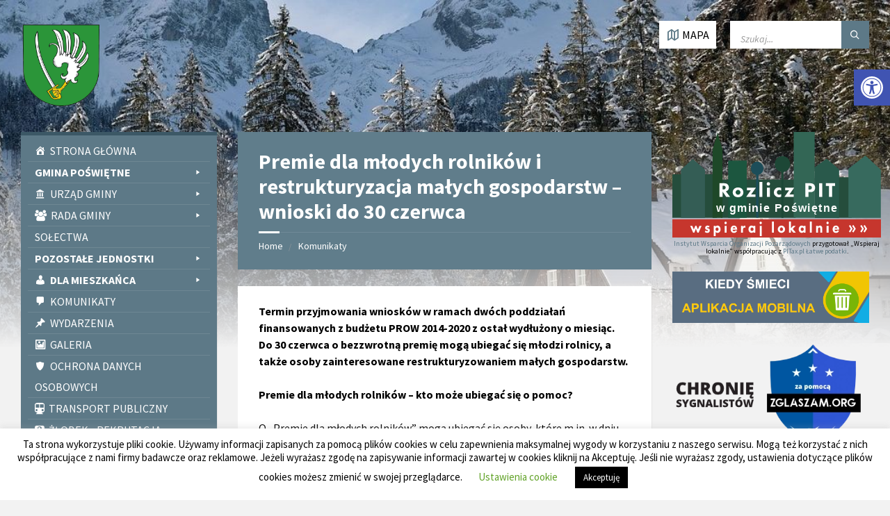

--- FILE ---
content_type: text/html; charset=UTF-8
request_url: https://gminaposwietne.pl/notices/premie-dla-mlodych-rolnikow-i-restrukturyzacja-malych-gospodarstw-wnioski-do-30-czerwca/
body_size: 34181
content:
<!DOCTYPE html>
<html lang="pl-PL">
<head>
    <meta http-equiv="Content-Type" content="text/html; charset=UTF-8">
    <meta name="viewport" content="width=device-width, initial-scale=1.0">
    <link rel="pingback" href="https://gminaposwietne.pl/xmlrpc.php">
	<link rel="stylesheet" id="lsvr-townpress-main-style-css" href="https://gminaposwietne.pl/wp-content/themes/townpress/style.css?ver=2.6.9" type="text/css" media="all">
    <title>Premie dla młodych rolników i restrukturyzacja małych gospodarstw – wnioski do 30 czerwca &#8211; Gmina Poświętne</title>
<meta name='robots' content='max-image-preview:large' />
	<style>img:is([sizes="auto" i], [sizes^="auto," i]) { contain-intrinsic-size: 3000px 1500px }</style>
	<link rel='dns-prefetch' href='//fonts.googleapis.com' />
<link rel="alternate" type="application/rss+xml" title="Gmina Poświętne &raquo; Kanał z wpisami" href="https://gminaposwietne.pl/feed/" />
<link rel="alternate" type="application/rss+xml" title="Gmina Poświętne &raquo; Kanał z komentarzami" href="https://gminaposwietne.pl/comments/feed/" />
<script type="text/javascript">
/* <![CDATA[ */
window._wpemojiSettings = {"baseUrl":"https:\/\/s.w.org\/images\/core\/emoji\/15.0.3\/72x72\/","ext":".png","svgUrl":"https:\/\/s.w.org\/images\/core\/emoji\/15.0.3\/svg\/","svgExt":".svg","source":{"concatemoji":"https:\/\/gminaposwietne.pl\/wp-includes\/js\/wp-emoji-release.min.js?ver=6.7.4"}};
/*! This file is auto-generated */
!function(i,n){var o,s,e;function c(e){try{var t={supportTests:e,timestamp:(new Date).valueOf()};sessionStorage.setItem(o,JSON.stringify(t))}catch(e){}}function p(e,t,n){e.clearRect(0,0,e.canvas.width,e.canvas.height),e.fillText(t,0,0);var t=new Uint32Array(e.getImageData(0,0,e.canvas.width,e.canvas.height).data),r=(e.clearRect(0,0,e.canvas.width,e.canvas.height),e.fillText(n,0,0),new Uint32Array(e.getImageData(0,0,e.canvas.width,e.canvas.height).data));return t.every(function(e,t){return e===r[t]})}function u(e,t,n){switch(t){case"flag":return n(e,"\ud83c\udff3\ufe0f\u200d\u26a7\ufe0f","\ud83c\udff3\ufe0f\u200b\u26a7\ufe0f")?!1:!n(e,"\ud83c\uddfa\ud83c\uddf3","\ud83c\uddfa\u200b\ud83c\uddf3")&&!n(e,"\ud83c\udff4\udb40\udc67\udb40\udc62\udb40\udc65\udb40\udc6e\udb40\udc67\udb40\udc7f","\ud83c\udff4\u200b\udb40\udc67\u200b\udb40\udc62\u200b\udb40\udc65\u200b\udb40\udc6e\u200b\udb40\udc67\u200b\udb40\udc7f");case"emoji":return!n(e,"\ud83d\udc26\u200d\u2b1b","\ud83d\udc26\u200b\u2b1b")}return!1}function f(e,t,n){var r="undefined"!=typeof WorkerGlobalScope&&self instanceof WorkerGlobalScope?new OffscreenCanvas(300,150):i.createElement("canvas"),a=r.getContext("2d",{willReadFrequently:!0}),o=(a.textBaseline="top",a.font="600 32px Arial",{});return e.forEach(function(e){o[e]=t(a,e,n)}),o}function t(e){var t=i.createElement("script");t.src=e,t.defer=!0,i.head.appendChild(t)}"undefined"!=typeof Promise&&(o="wpEmojiSettingsSupports",s=["flag","emoji"],n.supports={everything:!0,everythingExceptFlag:!0},e=new Promise(function(e){i.addEventListener("DOMContentLoaded",e,{once:!0})}),new Promise(function(t){var n=function(){try{var e=JSON.parse(sessionStorage.getItem(o));if("object"==typeof e&&"number"==typeof e.timestamp&&(new Date).valueOf()<e.timestamp+604800&&"object"==typeof e.supportTests)return e.supportTests}catch(e){}return null}();if(!n){if("undefined"!=typeof Worker&&"undefined"!=typeof OffscreenCanvas&&"undefined"!=typeof URL&&URL.createObjectURL&&"undefined"!=typeof Blob)try{var e="postMessage("+f.toString()+"("+[JSON.stringify(s),u.toString(),p.toString()].join(",")+"));",r=new Blob([e],{type:"text/javascript"}),a=new Worker(URL.createObjectURL(r),{name:"wpTestEmojiSupports"});return void(a.onmessage=function(e){c(n=e.data),a.terminate(),t(n)})}catch(e){}c(n=f(s,u,p))}t(n)}).then(function(e){for(var t in e)n.supports[t]=e[t],n.supports.everything=n.supports.everything&&n.supports[t],"flag"!==t&&(n.supports.everythingExceptFlag=n.supports.everythingExceptFlag&&n.supports[t]);n.supports.everythingExceptFlag=n.supports.everythingExceptFlag&&!n.supports.flag,n.DOMReady=!1,n.readyCallback=function(){n.DOMReady=!0}}).then(function(){return e}).then(function(){var e;n.supports.everything||(n.readyCallback(),(e=n.source||{}).concatemoji?t(e.concatemoji):e.wpemoji&&e.twemoji&&(t(e.twemoji),t(e.wpemoji)))}))}((window,document),window._wpemojiSettings);
/* ]]> */
</script>
<style id='wp-emoji-styles-inline-css' type='text/css'>

	img.wp-smiley, img.emoji {
		display: inline !important;
		border: none !important;
		box-shadow: none !important;
		height: 1em !important;
		width: 1em !important;
		margin: 0 0.07em !important;
		vertical-align: -0.1em !important;
		background: none !important;
		padding: 0 !important;
	}
</style>
<link rel='stylesheet' id='wp-block-library-css' href='https://gminaposwietne.pl/wp-includes/css/dist/block-library/style.min.css?ver=6.7.4' type='text/css' media='all' />
<style id='classic-theme-styles-inline-css' type='text/css'>
/*! This file is auto-generated */
.wp-block-button__link{color:#fff;background-color:#32373c;border-radius:9999px;box-shadow:none;text-decoration:none;padding:calc(.667em + 2px) calc(1.333em + 2px);font-size:1.125em}.wp-block-file__button{background:#32373c;color:#fff;text-decoration:none}
</style>
<style id='global-styles-inline-css' type='text/css'>
:root{--wp--preset--aspect-ratio--square: 1;--wp--preset--aspect-ratio--4-3: 4/3;--wp--preset--aspect-ratio--3-4: 3/4;--wp--preset--aspect-ratio--3-2: 3/2;--wp--preset--aspect-ratio--2-3: 2/3;--wp--preset--aspect-ratio--16-9: 16/9;--wp--preset--aspect-ratio--9-16: 9/16;--wp--preset--color--black: #000000;--wp--preset--color--cyan-bluish-gray: #abb8c3;--wp--preset--color--white: #ffffff;--wp--preset--color--pale-pink: #f78da7;--wp--preset--color--vivid-red: #cf2e2e;--wp--preset--color--luminous-vivid-orange: #ff6900;--wp--preset--color--luminous-vivid-amber: #fcb900;--wp--preset--color--light-green-cyan: #7bdcb5;--wp--preset--color--vivid-green-cyan: #00d084;--wp--preset--color--pale-cyan-blue: #8ed1fc;--wp--preset--color--vivid-cyan-blue: #0693e3;--wp--preset--color--vivid-purple: #9b51e0;--wp--preset--gradient--vivid-cyan-blue-to-vivid-purple: linear-gradient(135deg,rgba(6,147,227,1) 0%,rgb(155,81,224) 100%);--wp--preset--gradient--light-green-cyan-to-vivid-green-cyan: linear-gradient(135deg,rgb(122,220,180) 0%,rgb(0,208,130) 100%);--wp--preset--gradient--luminous-vivid-amber-to-luminous-vivid-orange: linear-gradient(135deg,rgba(252,185,0,1) 0%,rgba(255,105,0,1) 100%);--wp--preset--gradient--luminous-vivid-orange-to-vivid-red: linear-gradient(135deg,rgba(255,105,0,1) 0%,rgb(207,46,46) 100%);--wp--preset--gradient--very-light-gray-to-cyan-bluish-gray: linear-gradient(135deg,rgb(238,238,238) 0%,rgb(169,184,195) 100%);--wp--preset--gradient--cool-to-warm-spectrum: linear-gradient(135deg,rgb(74,234,220) 0%,rgb(151,120,209) 20%,rgb(207,42,186) 40%,rgb(238,44,130) 60%,rgb(251,105,98) 80%,rgb(254,248,76) 100%);--wp--preset--gradient--blush-light-purple: linear-gradient(135deg,rgb(255,206,236) 0%,rgb(152,150,240) 100%);--wp--preset--gradient--blush-bordeaux: linear-gradient(135deg,rgb(254,205,165) 0%,rgb(254,45,45) 50%,rgb(107,0,62) 100%);--wp--preset--gradient--luminous-dusk: linear-gradient(135deg,rgb(255,203,112) 0%,rgb(199,81,192) 50%,rgb(65,88,208) 100%);--wp--preset--gradient--pale-ocean: linear-gradient(135deg,rgb(255,245,203) 0%,rgb(182,227,212) 50%,rgb(51,167,181) 100%);--wp--preset--gradient--electric-grass: linear-gradient(135deg,rgb(202,248,128) 0%,rgb(113,206,126) 100%);--wp--preset--gradient--midnight: linear-gradient(135deg,rgb(2,3,129) 0%,rgb(40,116,252) 100%);--wp--preset--font-size--small: 13px;--wp--preset--font-size--medium: 20px;--wp--preset--font-size--large: 36px;--wp--preset--font-size--x-large: 42px;--wp--preset--spacing--20: 0.44rem;--wp--preset--spacing--30: 0.67rem;--wp--preset--spacing--40: 1rem;--wp--preset--spacing--50: 1.5rem;--wp--preset--spacing--60: 2.25rem;--wp--preset--spacing--70: 3.38rem;--wp--preset--spacing--80: 5.06rem;--wp--preset--shadow--natural: 6px 6px 9px rgba(0, 0, 0, 0.2);--wp--preset--shadow--deep: 12px 12px 50px rgba(0, 0, 0, 0.4);--wp--preset--shadow--sharp: 6px 6px 0px rgba(0, 0, 0, 0.2);--wp--preset--shadow--outlined: 6px 6px 0px -3px rgba(255, 255, 255, 1), 6px 6px rgba(0, 0, 0, 1);--wp--preset--shadow--crisp: 6px 6px 0px rgba(0, 0, 0, 1);}:where(.is-layout-flex){gap: 0.5em;}:where(.is-layout-grid){gap: 0.5em;}body .is-layout-flex{display: flex;}.is-layout-flex{flex-wrap: wrap;align-items: center;}.is-layout-flex > :is(*, div){margin: 0;}body .is-layout-grid{display: grid;}.is-layout-grid > :is(*, div){margin: 0;}:where(.wp-block-columns.is-layout-flex){gap: 2em;}:where(.wp-block-columns.is-layout-grid){gap: 2em;}:where(.wp-block-post-template.is-layout-flex){gap: 1.25em;}:where(.wp-block-post-template.is-layout-grid){gap: 1.25em;}.has-black-color{color: var(--wp--preset--color--black) !important;}.has-cyan-bluish-gray-color{color: var(--wp--preset--color--cyan-bluish-gray) !important;}.has-white-color{color: var(--wp--preset--color--white) !important;}.has-pale-pink-color{color: var(--wp--preset--color--pale-pink) !important;}.has-vivid-red-color{color: var(--wp--preset--color--vivid-red) !important;}.has-luminous-vivid-orange-color{color: var(--wp--preset--color--luminous-vivid-orange) !important;}.has-luminous-vivid-amber-color{color: var(--wp--preset--color--luminous-vivid-amber) !important;}.has-light-green-cyan-color{color: var(--wp--preset--color--light-green-cyan) !important;}.has-vivid-green-cyan-color{color: var(--wp--preset--color--vivid-green-cyan) !important;}.has-pale-cyan-blue-color{color: var(--wp--preset--color--pale-cyan-blue) !important;}.has-vivid-cyan-blue-color{color: var(--wp--preset--color--vivid-cyan-blue) !important;}.has-vivid-purple-color{color: var(--wp--preset--color--vivid-purple) !important;}.has-black-background-color{background-color: var(--wp--preset--color--black) !important;}.has-cyan-bluish-gray-background-color{background-color: var(--wp--preset--color--cyan-bluish-gray) !important;}.has-white-background-color{background-color: var(--wp--preset--color--white) !important;}.has-pale-pink-background-color{background-color: var(--wp--preset--color--pale-pink) !important;}.has-vivid-red-background-color{background-color: var(--wp--preset--color--vivid-red) !important;}.has-luminous-vivid-orange-background-color{background-color: var(--wp--preset--color--luminous-vivid-orange) !important;}.has-luminous-vivid-amber-background-color{background-color: var(--wp--preset--color--luminous-vivid-amber) !important;}.has-light-green-cyan-background-color{background-color: var(--wp--preset--color--light-green-cyan) !important;}.has-vivid-green-cyan-background-color{background-color: var(--wp--preset--color--vivid-green-cyan) !important;}.has-pale-cyan-blue-background-color{background-color: var(--wp--preset--color--pale-cyan-blue) !important;}.has-vivid-cyan-blue-background-color{background-color: var(--wp--preset--color--vivid-cyan-blue) !important;}.has-vivid-purple-background-color{background-color: var(--wp--preset--color--vivid-purple) !important;}.has-black-border-color{border-color: var(--wp--preset--color--black) !important;}.has-cyan-bluish-gray-border-color{border-color: var(--wp--preset--color--cyan-bluish-gray) !important;}.has-white-border-color{border-color: var(--wp--preset--color--white) !important;}.has-pale-pink-border-color{border-color: var(--wp--preset--color--pale-pink) !important;}.has-vivid-red-border-color{border-color: var(--wp--preset--color--vivid-red) !important;}.has-luminous-vivid-orange-border-color{border-color: var(--wp--preset--color--luminous-vivid-orange) !important;}.has-luminous-vivid-amber-border-color{border-color: var(--wp--preset--color--luminous-vivid-amber) !important;}.has-light-green-cyan-border-color{border-color: var(--wp--preset--color--light-green-cyan) !important;}.has-vivid-green-cyan-border-color{border-color: var(--wp--preset--color--vivid-green-cyan) !important;}.has-pale-cyan-blue-border-color{border-color: var(--wp--preset--color--pale-cyan-blue) !important;}.has-vivid-cyan-blue-border-color{border-color: var(--wp--preset--color--vivid-cyan-blue) !important;}.has-vivid-purple-border-color{border-color: var(--wp--preset--color--vivid-purple) !important;}.has-vivid-cyan-blue-to-vivid-purple-gradient-background{background: var(--wp--preset--gradient--vivid-cyan-blue-to-vivid-purple) !important;}.has-light-green-cyan-to-vivid-green-cyan-gradient-background{background: var(--wp--preset--gradient--light-green-cyan-to-vivid-green-cyan) !important;}.has-luminous-vivid-amber-to-luminous-vivid-orange-gradient-background{background: var(--wp--preset--gradient--luminous-vivid-amber-to-luminous-vivid-orange) !important;}.has-luminous-vivid-orange-to-vivid-red-gradient-background{background: var(--wp--preset--gradient--luminous-vivid-orange-to-vivid-red) !important;}.has-very-light-gray-to-cyan-bluish-gray-gradient-background{background: var(--wp--preset--gradient--very-light-gray-to-cyan-bluish-gray) !important;}.has-cool-to-warm-spectrum-gradient-background{background: var(--wp--preset--gradient--cool-to-warm-spectrum) !important;}.has-blush-light-purple-gradient-background{background: var(--wp--preset--gradient--blush-light-purple) !important;}.has-blush-bordeaux-gradient-background{background: var(--wp--preset--gradient--blush-bordeaux) !important;}.has-luminous-dusk-gradient-background{background: var(--wp--preset--gradient--luminous-dusk) !important;}.has-pale-ocean-gradient-background{background: var(--wp--preset--gradient--pale-ocean) !important;}.has-electric-grass-gradient-background{background: var(--wp--preset--gradient--electric-grass) !important;}.has-midnight-gradient-background{background: var(--wp--preset--gradient--midnight) !important;}.has-small-font-size{font-size: var(--wp--preset--font-size--small) !important;}.has-medium-font-size{font-size: var(--wp--preset--font-size--medium) !important;}.has-large-font-size{font-size: var(--wp--preset--font-size--large) !important;}.has-x-large-font-size{font-size: var(--wp--preset--font-size--x-large) !important;}
:where(.wp-block-post-template.is-layout-flex){gap: 1.25em;}:where(.wp-block-post-template.is-layout-grid){gap: 1.25em;}
:where(.wp-block-columns.is-layout-flex){gap: 2em;}:where(.wp-block-columns.is-layout-grid){gap: 2em;}
:root :where(.wp-block-pullquote){font-size: 1.5em;line-height: 1.6;}
</style>
<link rel='stylesheet' id='contact-form-7-css' href='https://gminaposwietne.pl/wp-content/plugins/contact-form-7/includes/css/styles.css?ver=6.1.2' type='text/css' media='all' />
<link rel='stylesheet' id='cookie-law-info-css' href='https://gminaposwietne.pl/wp-content/plugins/cookie-law-info/legacy/public/css/cookie-law-info-public.css?ver=3.3.5' type='text/css' media='all' />
<link rel='stylesheet' id='cookie-law-info-gdpr-css' href='https://gminaposwietne.pl/wp-content/plugins/cookie-law-info/legacy/public/css/cookie-law-info-gdpr.css?ver=3.3.5' type='text/css' media='all' />
<link rel='stylesheet' id='megamenu-css' href='https://gminaposwietne.pl/wp-content/uploads/maxmegamenu/style.css?ver=c27cce' type='text/css' media='all' />
<link rel='stylesheet' id='dashicons-css' href='https://gminaposwietne.pl/wp-includes/css/dashicons.min.css?ver=6.7.4' type='text/css' media='all' />
<link rel='stylesheet' id='megamenu-genericons-css' href='https://gminaposwietne.pl/wp-content/plugins/megamenu-pro/icons/genericons/genericons/genericons.css?ver=2.2.7' type='text/css' media='all' />
<link rel='stylesheet' id='megamenu-fontawesome-css' href='https://gminaposwietne.pl/wp-content/plugins/megamenu-pro/icons/fontawesome/css/font-awesome.min.css?ver=2.2.7' type='text/css' media='all' />
<link rel='stylesheet' id='megamenu-fontawesome5-css' href='https://gminaposwietne.pl/wp-content/plugins/megamenu-pro/icons/fontawesome5/css/all.min.css?ver=2.2.7' type='text/css' media='all' />
<link rel='stylesheet' id='pojo-a11y-css' href='https://gminaposwietne.pl/wp-content/plugins/pojo-accessibility/modules/legacy/assets/css/style.min.css?ver=1.0.0' type='text/css' media='all' />
<link rel='stylesheet' id='lsvr-townpress-main-style-css' href='https://gminaposwietne.pl/wp-content/themes/townpress/style.css?ver=2.6.0' type='text/css' media='all' />
<style id='lsvr-townpress-main-style-inline-css' type='text/css'>
body, input, textarea, select, button, #cancel-comment-reply-link, .lsvr_listing-map__infobox { font-family: 'Source Sans Pro', Arial, sans-serif; }
html, body { font-size: 16px; }
.header-logo { max-width: 298px; } .header-logo--front { max-width: 116px; } @media ( max-width: 991px ) { .header-logo { max-width: 140px; } }
</style>
<link rel='stylesheet' id='lsvr-townpress-google-fonts-css' href='//fonts.googleapis.com/css?family=Source+Sans+Pro%3A400%2C400italic%2C600%2C600italic%2C700%2C700italic&#038;ver=6.7.4' type='text/css' media='all' />
<link rel='stylesheet' id='lsvr-townpress-color-scheme-css' href='https://gminaposwietne.pl/wp-content/themes/townpress/assets/css/skins/bluegrey.css?ver=2.6.0' type='text/css' media='all' />
<style id='lsvr-townpress-color-scheme-inline-css' type='text/css'>
body { color: #000000; }a { color: #5d7987; }abbr { border-color: #000000; }button { color: #000000; }input, select, textarea { color: #000000; }.c-button { border-color: #5d7987; background-color: #5d7987; }.c-button--outline { color: #5d7987; }.c-search-form__button { background-color: #5d7987; }.header-navbar { background-color: #5d7987; }.header-menu__item--dropdown .header-menu__item .header-menu__item-link { color: #5d7987; }.header-map__close { background-color: #5d7987; }.header-map-toggle__ico { color: #5d7987; }.header-map-toggle--active { background-color: #5d7987; }.header-languages__item-link { #000000; }.header-languages__item--active .header-languages__item-link { background-color: #5d7987; }.header-login__link { color: #000000; }.header-login__ico { color: #5d7987; }.header-login__link--logout { background-color: #5d7987; }.header-toolbar-toggle__menu-button { color: #000000; }.header-toolbar-toggle__menu-button--active { background-color: #5d7987; }.header-mobile-menu { background-color: #5d7987; }.post-password-form input[type="submit"] { background-color: #5d7987; }.post-comments__list a.comment-edit-link { color: #5d7987; }.comment-form .submit { background-color: #5d7987; }.post-pagination__item-link,.post-pagination__number-link { color: #5d7987; }.post-pagination__number--active .post-pagination__number-link { background-color: #5d7987; }.post-pagination__number-link:hover { color: #5d7987; }.navigation.pagination a { color: #5d7987; }.navigation.pagination .page-numbers.current { background-color: #5d7987; }.navigation.pagination .page-numbers:not( .next ):not( .prev ):not( .dots ):not( .current ):hover { color: #5d7987; }.lsvr_listing-map__marker-inner { background-color: #5d7987; border-color: #5d7987; }.lsvr_listing-map__marker-inner:before { border-top-color: #5d7987; }.lsvr_listing-map__infobox-more-link { background-color: #5d7987; }.lsvr_listing-post-single .post__contact-item:before { color: #5d7987; }.lsvr_listing-post-single .post__social-links-link:hover { background-color: #5d7987; }.lsvr_event-post-single .post__info-item:before { color: #5d7987; }.lsvr_document-post-archive--default .post__title-link { color: #5d7987; }.lsvr_document-post-archive--categorized-attachments .post-tree__item-link-holder--folder:before { color: #5d7987; }.lsvr_document-post-archive--categorized-attachments .post-tree__item-toggle { color: #5d7987; }.lsvr_person-post-page .post__contact-item-icon { color: #5d7987; }.lsvr_person-post-page .post__social-link:hover { background-color: #5d7987; }.widget__title-icon { color: #5d7987; }.lsvr-townpress-menu-widget__nav { background-color: #5d7987; }.lsvr_event-list-widget__item-date-month { background-color: #5d7987; }.lsvr_event-filter-widget__option--datepicker:after { color: #5d7987; }.lsvr_event-filter-widget__submit-button { background-color: #5d7987; }.lsvr_person-list-widget__item-title-link { color: #5d7987; }.lsvr_person-list-widget__item-social-link:hover { background-color: #5d7987; }.lsvr_person-featured-widget__title-link { color: #5d7987; }.lsvr_person-featured-widget__social-link:hover { background-color: #5d7987; }.widget_display_search .button { background-color: #5d7987; }.footer-widgets .widget__title-icon { color: #5d7987; }.lsvr_person-list-widget__item-social-link { background-color: #5d7987; }.lsvr_person-featured-widget__social-link { background-color: #5d7987; }.footer-social__link { background-color: #5d7987; }.lsvr-townpress-posts__title-icon { color: #5d7987; }.lsvr-townpress-post-slider__indicator-inner { background-color: #5d7987; }.lsvr-townpress-sitemap__title-icon { color: #5d7987; }.lsvr-button { border-color: #5d7987; background-color: #5d7987; }.lsvr-counter__number { color: #5d7987; }.lsvr-cta__button-link { border-color: #5d7987; background-color: #5d7987; }.lsvr-feature__icon { color: #5d7987; }.lsvr-progress-bar__bar-inner { background-color: #5d7987; }.lsvr-pricing-table__title { background-color: #5d7987; }.lsvr-pricing-table__price-value { color: #5d7987; }.lsvr-pricing-table__button-link { border-color: #5d7987; background-color: #5d7987; }.bbp-submit-wrapper button { border-color: #5d7987; background-color: #5d7987; }#bbpress-forums .bbp-reply-content #subscription-toggle a { color: #5d7987; }#bbpress-forums .bbp-pagination-links .page-numbers.current { background-color: #5d7987; }#bbpress-forums #bbp-your-profile fieldset input,#bbpress-forums #bbp-your-profile fieldset textarea { color: #000000; }#bbpress-forums #bbp-your-profile #bbp_user_edit_submit { border-color: #5d7987; background-color: #5d7987; }.lsvr-datepicker .ui-datepicker-prev,.lsvr-datepicker .ui-datepicker-next { color: #5d7987; }.lsvr-datepicker th { color: #5d7987; }.lsvr-datepicker td a { color: #000000; }.lsvr-datepicker .ui-state-active { color: #5d7987; }.back-to-top__link { background-color: #5d7987; }
</style>
<!--n2css--><!--n2js--><script type="text/javascript" src="https://gminaposwietne.pl/wp-includes/js/jquery/jquery.min.js?ver=3.7.1" id="jquery-core-js"></script>
<script type="text/javascript" src="https://gminaposwietne.pl/wp-includes/js/jquery/jquery-migrate.min.js?ver=3.4.1" id="jquery-migrate-js"></script>
<script type="text/javascript" id="cookie-law-info-js-extra">
/* <![CDATA[ */
var Cli_Data = {"nn_cookie_ids":[],"cookielist":[],"non_necessary_cookies":[],"ccpaEnabled":"","ccpaRegionBased":"","ccpaBarEnabled":"","strictlyEnabled":["necessary","obligatoire"],"ccpaType":"gdpr","js_blocking":"","custom_integration":"","triggerDomRefresh":"","secure_cookies":""};
var cli_cookiebar_settings = {"animate_speed_hide":"500","animate_speed_show":"500","background":"#FFF","border":"#b1a6a6c2","border_on":"","button_1_button_colour":"#000","button_1_button_hover":"#000000","button_1_link_colour":"#fff","button_1_as_button":"1","button_1_new_win":"","button_2_button_colour":"#333","button_2_button_hover":"#292929","button_2_link_colour":"#444","button_2_as_button":"","button_2_hidebar":"","button_3_button_colour":"#000","button_3_button_hover":"#000000","button_3_link_colour":"#fff","button_3_as_button":"1","button_3_new_win":"","button_4_button_colour":"#000","button_4_button_hover":"#000000","button_4_link_colour":"#62a329","button_4_as_button":"","button_7_button_colour":"#61a229","button_7_button_hover":"#4e8221","button_7_link_colour":"#fff","button_7_as_button":"1","button_7_new_win":"","font_family":"inherit","header_fix":"","notify_animate_hide":"1","notify_animate_show":"","notify_div_id":"#cookie-law-info-bar","notify_position_horizontal":"right","notify_position_vertical":"bottom","scroll_close":"","scroll_close_reload":"","accept_close_reload":"","reject_close_reload":"","showagain_tab":"1","showagain_background":"#fff","showagain_border":"#000","showagain_div_id":"#cookie-law-info-again","showagain_x_position":"100px","text":"#000","show_once_yn":"","show_once":"10000","logging_on":"","as_popup":"","popup_overlay":"1","bar_heading_text":"","cookie_bar_as":"banner","popup_showagain_position":"bottom-right","widget_position":"left"};
var log_object = {"ajax_url":"https:\/\/gminaposwietne.pl\/wp-admin\/admin-ajax.php"};
/* ]]> */
</script>
<script type="text/javascript" src="https://gminaposwietne.pl/wp-content/plugins/cookie-law-info/legacy/public/js/cookie-law-info-public.js?ver=3.3.5" id="cookie-law-info-js"></script>
<script type="text/javascript" src="https://gminaposwietne.pl/wp-content/plugins/lsvr-events/assets/js/lsvr-events.min.js?ver=1.5.6" id="lsvr-events-scripts-js"></script>
<script type="text/javascript" id="lsvr-townpress-toolkit-weather-widget-js-extra">
/* <![CDATA[ */
var lsvr_townpress_toolkit_ajax_weather_widget_var = {"url":"https:\/\/gminaposwietne.pl\/wp-admin\/admin-ajax.php","nonce":"9142297b88"};
/* ]]> */
</script>
<script type="text/javascript" src="https://gminaposwietne.pl/wp-content/plugins/lsvr-townpress-toolkit/assets/js/lsvr-townpress-toolkit-weather-widget.min.js?ver=1.3.1" id="lsvr-townpress-toolkit-weather-widget-js"></script>
<link rel="https://api.w.org/" href="https://gminaposwietne.pl/wp-json/" /><link rel="alternate" title="JSON" type="application/json" href="https://gminaposwietne.pl/wp-json/wp/v2/lsvr_notice/3308" /><link rel="EditURI" type="application/rsd+xml" title="RSD" href="https://gminaposwietne.pl/xmlrpc.php?rsd" />
<meta name="generator" content="WordPress 6.7.4" />
<link rel="canonical" href="https://gminaposwietne.pl/notices/premie-dla-mlodych-rolnikow-i-restrukturyzacja-malych-gospodarstw-wnioski-do-30-czerwca/" />
<link rel='shortlink' href='https://gminaposwietne.pl/?p=3308' />
<link rel="alternate" title="oEmbed (JSON)" type="application/json+oembed" href="https://gminaposwietne.pl/wp-json/oembed/1.0/embed?url=https%3A%2F%2Fgminaposwietne.pl%2Fnotices%2Fpremie-dla-mlodych-rolnikow-i-restrukturyzacja-malych-gospodarstw-wnioski-do-30-czerwca%2F" />
<link rel="alternate" title="oEmbed (XML)" type="text/xml+oembed" href="https://gminaposwietne.pl/wp-json/oembed/1.0/embed?url=https%3A%2F%2Fgminaposwietne.pl%2Fnotices%2Fpremie-dla-mlodych-rolnikow-i-restrukturyzacja-malych-gospodarstw-wnioski-do-30-czerwca%2F&#038;format=xml" />
<style type="text/css">
#pojo-a11y-toolbar .pojo-a11y-toolbar-toggle a{ background-color: #4054b2;	color: #ffffff;}
#pojo-a11y-toolbar .pojo-a11y-toolbar-overlay, #pojo-a11y-toolbar .pojo-a11y-toolbar-overlay ul.pojo-a11y-toolbar-items.pojo-a11y-links{ border-color: #4054b2;}
body.pojo-a11y-focusable a:focus{ outline-style: solid !important;	outline-width: 1px !important;	outline-color: #FF0000 !important;}
#pojo-a11y-toolbar{ top: 100px !important;}
#pojo-a11y-toolbar .pojo-a11y-toolbar-overlay{ background-color: #ffffff;}
#pojo-a11y-toolbar .pojo-a11y-toolbar-overlay ul.pojo-a11y-toolbar-items li.pojo-a11y-toolbar-item a, #pojo-a11y-toolbar .pojo-a11y-toolbar-overlay p.pojo-a11y-toolbar-title{ color: #333333;}
#pojo-a11y-toolbar .pojo-a11y-toolbar-overlay ul.pojo-a11y-toolbar-items li.pojo-a11y-toolbar-item a.active{ background-color: #4054b2;	color: #ffffff;}
@media (max-width: 767px) { #pojo-a11y-toolbar { top: 50px !important; } }</style><!-- Analytics by WP Statistics - https://wp-statistics.com -->
<link rel="icon" href="https://gminaposwietne.pl/wp-content/uploads/2019/08/cropped-Herb-Gminy-Poświetne-500-dpi-bez-tła-32x32.png" sizes="32x32" />
<link rel="icon" href="https://gminaposwietne.pl/wp-content/uploads/2019/08/cropped-Herb-Gminy-Poświetne-500-dpi-bez-tła-192x192.png" sizes="192x192" />
<link rel="apple-touch-icon" href="https://gminaposwietne.pl/wp-content/uploads/2019/08/cropped-Herb-Gminy-Poświetne-500-dpi-bez-tła-180x180.png" />
<meta name="msapplication-TileImage" content="https://gminaposwietne.pl/wp-content/uploads/2019/08/cropped-Herb-Gminy-Poświetne-500-dpi-bez-tła-270x270.png" />
		<style type="text/css" id="wp-custom-css">
			.main__header { color: blueviolet; background-color: #607D8B; }		</style>
		<style type="text/css">/** Mega Menu CSS: fs **/</style>
</head>

<body data-rsssl=1 class="lsvr_notice-template-default single single-lsvr_notice postid-3308 wp-custom-logo mega-menu-max-mega-menu-1">

<a class="skip-link screen-reader-text" href="#main">Przejdź do treści</a>
<a class="skip-link screen-reader-text" href="#mega-menu-max_mega_menu_1">Przejdź do menu</a>
<a class="skip-link screen-reader-text" href="#search">Przejdź do wyszukiwarki</a>

	<!-- WRAPPER : begin -->
	<div id="wrapper">

		
		<!-- HEADER : begin -->
		<header id="header"  class="header--has-map">
			<div class="header__inner">

				
				
				
				<div class="header-map header-map--loading">
					<div id="header-map-canvas" class="header-map__canvas"
						data-address="Poświętne"
						data-latlong="52.330847,21.422136"
						data-maptype="satellite"
						data-zoom="14"
						data-mousewheel="false">
					</div>
					<span class="c-spinner"></span>
					<button class="header-map__close" type="button"><i class="header-map__close-ico icon-cross"></i></button>
				</div>

			
				<!-- HEADER CONTENT : begin -->
				<div class="header__content">
					<div class="lsvr-container">
						<div class="header__content-inner">

							
							
	<!-- HEADER BRANDING : begin -->
	<div  class="header-logo">
		<a href="https://gminaposwietne.pl/" class="header-logo__link">
			<img src="https://gminaposwietne.pl/wp-content/uploads/2019/08/Herb-Gminy-Poświetne-500-dpi-bez-tła.png"
				class="header-logo__image"
				alt="Gmina Poświętne">
		</a>
	</div>
	<!-- HEADER BRANDING : end -->


							

	
			<!-- HEADER TOOLBAR TOGGLE : begin -->
			<div class="header-toolbar-toggle header-toolbar-toggle--has-map">

				<button class="header-toolbar-toggle__menu-button" type="button">
					<i class="header-toolbar-toggle__menu-button-ico header-toolbar-toggle__menu-button-ico--open icon-menu"></i>
					<i class="header-toolbar-toggle__menu-button-ico header-toolbar-toggle__menu-button-ico--close icon-cross"></i>
					<span class="header-toolbar-toggle__menu-button-label">Menu</span>
				</button>

				
				<!-- HEADER MAP TOGGLE : begin -->
				<button class="header-map-toggle header-map-toggle--mobile" type="button">
					<i class="header-map-toggle__ico header-map-toggle__ico--open icon-map2"></i>
					<i class="header-map-toggle__ico header-map-toggle__ico--close icon-cross"></i>
					<span class="header-map-toggle__label">Mapa</span>
				</button>
				<!-- HEADER MAP TOGGLE : end -->

			
			</div>
			<!-- HEADER TOOLBAR TOGGLE : end -->

			
	<!-- HEADER TOOLBAR : begin -->
	<div class="header-toolbar">

		
		
		
				<!-- HEADER MAP TOGGLE : begin -->
				<button class="header-map-toggle header-map-toggle--desktop header-toolbar__item" type="button">
					<i class="header-map-toggle__ico header-map-toggle__ico--open icon-map2"></i>
					<i class="header-map-toggle__ico header-map-toggle__ico--close icon-cross"></i>
					<span class="header-map-toggle__label">Mapa</span>
				</button>
				<!-- HEADER MAP TOGGLE : end -->

			
		
		
			<!-- HEADER MOBILE MENU : begin -->
			<nav class="header-mobile-menu">

			    <ul id="menu-main-menu" class="header-mobile-menu__list">
        	<li class="header-mobile-menu__item header-mobile-menu__item--level-0 menu-item menu-item-type-post_type menu-item-object-page menu-item-home">

                <a href="https://gminaposwietne.pl/"
                	class="header-mobile-menu__item-link header-mobile-menu__item-link--level-0"
                                    	>

                    Strona Główna</a>

            
            </li>

            
        	<li class="header-mobile-menu__item header-mobile-menu__item--level-0 menu-item menu-item-type-post_type menu-item-object-page menu-item-home menu-item-has-children">

                <a href="https://gminaposwietne.pl/"
                	class="header-mobile-menu__item-link header-mobile-menu__item-link--level-0"
                                    	>

                    Gmina Poświętne</a>

            
            <button class="header-mobile-menu__toggle header-mobile-menu__toggle--level-0" type="button">
                <i class="header-mobile-menu__toggle-icon"></i>
            </button>
        	<ul class="header-mobile-menu__submenu sub-menu header-mobile-menu__submenu--level-0">

            
        	<li class="header-mobile-menu__item header-mobile-menu__item--level-1 menu-item menu-item-type-custom menu-item-object-custom">

                <a href="https://gminaposwietne.pl/index.php/ogminie/"
                	class="header-mobile-menu__item-link header-mobile-menu__item-link--level-1"
                                    	>

                    O Gminie</a>

            
            </li>

            
        	<li class="header-mobile-menu__item header-mobile-menu__item--level-1 menu-item menu-item-type-custom menu-item-object-custom menu-item-has-children">

                <a href="https://gminaposwietne.pl/index.php/historia-gminy/"
                	class="header-mobile-menu__item-link header-mobile-menu__item-link--level-1"
                                    	>

                    Historia Gminy</a>

            
            <button class="header-mobile-menu__toggle header-mobile-menu__toggle--level-1" type="button">
                <i class="header-mobile-menu__toggle-icon"></i>
            </button>
        	<ul class="header-mobile-menu__submenu sub-menu header-mobile-menu__submenu--level-1">

            
        	<li class="header-mobile-menu__item header-mobile-menu__item--level-2 menu-item menu-item-type-post_type menu-item-object-page">

                <a href="https://gminaposwietne.pl/szymanowscy-wlasciciele-ziem-w-cygowie/"
                	class="header-mobile-menu__item-link header-mobile-menu__item-link--level-2"
                                    	>

                    Szymanowscy właściciele ziem w Cygowie</a>

            
            </li>

            
        	<li class="header-mobile-menu__item header-mobile-menu__item--level-2 menu-item menu-item-type-post_type menu-item-object-page">

                <a href="https://gminaposwietne.pl/lelewel/"
                	class="header-mobile-menu__item-link header-mobile-menu__item-link--level-2"
                                    	>

                    Lelewelowie właściciele ziem w Woli Cygowskiej</a>

            
            </li>

            
        	</ul>

            
            </li>

            
        	<li class="header-mobile-menu__item header-mobile-menu__item--level-1 menu-item menu-item-type-custom menu-item-object-custom">

                <a href="https://poswietne.bip-e.pl/pos/studium-gminy-poswietne/996,dok.html"
                	class="header-mobile-menu__item-link header-mobile-menu__item-link--level-1"
                                    	>

                    Studium Gminy Poświętne</a>

            
            </li>

            
        	<li class="header-mobile-menu__item header-mobile-menu__item--level-1 menu-item menu-item-type-post_type menu-item-object-page">

                <a href="https://gminaposwietne.pl/mapa-gminy/"
                	class="header-mobile-menu__item-link header-mobile-menu__item-link--level-1"
                                    	>

                    Mapa gminy</a>

            
            </li>

            
        	<li class="header-mobile-menu__item header-mobile-menu__item--level-1 menu-item menu-item-type-custom menu-item-object-custom">

                <a href="https://poswietne.bip-e.pl/pos/strategia-rozwoju-gminy/11430,Strategia-Rozwoju-Gminy-Poswietne-na-lata-2016-2023.html"
                	class="header-mobile-menu__item-link header-mobile-menu__item-link--level-1"
                                    	>

                    Strategia Rozwoju Gminy</a>

            
            </li>

            
        	</ul>

            
            </li>

            
        	<li class="header-mobile-menu__item header-mobile-menu__item--level-0 menu-item menu-item-type-custom menu-item-object-custom menu-item-has-children">

                <a href="https://gminaposwietne.pl/index.php/podstawowe-dane/"
                	class="header-mobile-menu__item-link header-mobile-menu__item-link--level-0"
                                    	>

                    Urząd Gminy</a>

            
            <button class="header-mobile-menu__toggle header-mobile-menu__toggle--level-0" type="button">
                <i class="header-mobile-menu__toggle-icon"></i>
            </button>
        	<ul class="header-mobile-menu__submenu sub-menu header-mobile-menu__submenu--level-0">

            
        	<li class="header-mobile-menu__item header-mobile-menu__item--level-1 menu-item menu-item-type-custom menu-item-object-custom">

                <a href="https://gminaposwietne.pl/index.php/podstawowe-dane/"
                	class="header-mobile-menu__item-link header-mobile-menu__item-link--level-1"
                                    	>

                    Podstawowe dane</a>

            
            </li>

            
        	<li class="header-mobile-menu__item header-mobile-menu__item--level-1 menu-item menu-item-type-custom menu-item-object-custom">

                <a href="https://gminaposwietne.pl/people/"
                	class="header-mobile-menu__item-link header-mobile-menu__item-link--level-1"
                                    	>

                    Pracownicy Urzędu</a>

            
            </li>

            
        	<li class="header-mobile-menu__item header-mobile-menu__item--level-1 menu-item menu-item-type-custom menu-item-object-custom">

                <a href="https://gminaposwietne.pl/index.php/wykaz-stanowisk-pracy-wraz-z-numerami-telefonow/"
                	class="header-mobile-menu__item-link header-mobile-menu__item-link--level-1"
                                    	>

                    Wykaz stanowisk pracy wraz z numerami telefonów</a>

            
            </li>

            
        	</ul>

            
            </li>

            
        	<li class="header-mobile-menu__item header-mobile-menu__item--level-0 menu-item menu-item-type-custom menu-item-object-custom menu-item-has-children">

                <a href="https://gminaposwietne.pl/index.php/rada-gminy/"
                	class="header-mobile-menu__item-link header-mobile-menu__item-link--level-0"
                                    	>

                    Rada Gminy</a>

            
            <button class="header-mobile-menu__toggle header-mobile-menu__toggle--level-0" type="button">
                <i class="header-mobile-menu__toggle-icon"></i>
            </button>
        	<ul class="header-mobile-menu__submenu sub-menu header-mobile-menu__submenu--level-0">

            
        	<li class="header-mobile-menu__item header-mobile-menu__item--level-1 menu-item menu-item-type-custom menu-item-object-custom">

                <a href="https://gminaposwietne.pl/index.php/rada-gminy/"
                	class="header-mobile-menu__item-link header-mobile-menu__item-link--level-1"
                                    	>

                    Skład Rady</a>

            
            </li>

            
        	<li class="header-mobile-menu__item header-mobile-menu__item--level-1 menu-item menu-item-type-custom menu-item-object-custom">

                <a href="https://gminaposwietne.pl/index.php/komisje-rady-gminy/"
                	class="header-mobile-menu__item-link header-mobile-menu__item-link--level-1"
                                    	>

                    Komisje Rady Gminy</a>

            
            </li>

            
        	<li class="header-mobile-menu__item header-mobile-menu__item--level-1 menu-item menu-item-type-custom menu-item-object-custom">

                <a href="https://rada.gminaposwietne.pl/"
                	class="header-mobile-menu__item-link header-mobile-menu__item-link--level-1"
                                    	>

                    System Rada</a>

            
            </li>

            
        	</ul>

            
            </li>

            
        	<li class="header-mobile-menu__item header-mobile-menu__item--level-0 menu-item menu-item-type-custom menu-item-object-custom">

                <a href="https://gminaposwietne.pl/index.php/solectwa/"
                	class="header-mobile-menu__item-link header-mobile-menu__item-link--level-0"
                                    	>

                    Sołectwa</a>

            
            </li>

            
        	<li class="header-mobile-menu__item header-mobile-menu__item--level-0 menu-item menu-item-type-custom menu-item-object-custom menu-item-home menu-item-has-children">

                <a href="https://gminaposwietne.pl/"
                	class="header-mobile-menu__item-link header-mobile-menu__item-link--level-0"
                                    	>

                    Pozostałe Jednostki</a>

            
            <button class="header-mobile-menu__toggle header-mobile-menu__toggle--level-0" type="button">
                <i class="header-mobile-menu__toggle-icon"></i>
            </button>
        	<ul class="header-mobile-menu__submenu sub-menu header-mobile-menu__submenu--level-0">

            
        	<li class="header-mobile-menu__item header-mobile-menu__item--level-1 menu-item menu-item-type-custom menu-item-object-custom">

                <a href="https://gminaposwietne.pl/index.php/directory-category/szkoly/"
                	class="header-mobile-menu__item-link header-mobile-menu__item-link--level-1"
                                    	>

                    Szkoły</a>

            
            </li>

            
        	<li class="header-mobile-menu__item header-mobile-menu__item--level-1 menu-item menu-item-type-custom menu-item-object-custom">

                <a href="https://gminaposwietne.pl/index.php/przedszkola-w-gminie/"
                	class="header-mobile-menu__item-link header-mobile-menu__item-link--level-1"
                                    	>

                    Przedszkola</a>

            
            </li>

            
        	<li class="header-mobile-menu__item header-mobile-menu__item--level-1 menu-item menu-item-type-post_type menu-item-object-page">

                <a href="https://gminaposwietne.pl/gminny-zlobek-w-poswietnem/"
                	class="header-mobile-menu__item-link header-mobile-menu__item-link--level-1"
                                    	>

                    Gminny Żłobek w Poświętnem</a>

            
            </li>

            
        	<li class="header-mobile-menu__item header-mobile-menu__item--level-1 menu-item menu-item-type-custom menu-item-object-custom">

                <a href="https://gminaposwietne.pl/index.php/directory/gck/"
                	class="header-mobile-menu__item-link header-mobile-menu__item-link--level-1"
                                    	>

                    Gminne Centrum Kultury</a>

            
            </li>

            
        	<li class="header-mobile-menu__item header-mobile-menu__item--level-1 menu-item menu-item-type-custom menu-item-object-custom">

                <a href="https://gminaposwietne.pl/index.php/directory/biblioteka/"
                	class="header-mobile-menu__item-link header-mobile-menu__item-link--level-1"
                                    	>

                    Gminna Biblioteka Publiczna</a>

            
            </li>

            
        	<li class="header-mobile-menu__item header-mobile-menu__item--level-1 menu-item menu-item-type-custom menu-item-object-custom">

                <a href="http://gops.poswietne.bip-e.pl/"
                	class="header-mobile-menu__item-link header-mobile-menu__item-link--level-1"
                                    	>

                    Pomoc Społeczna</a>

            
            </li>

            
        	<li class="header-mobile-menu__item header-mobile-menu__item--level-1 menu-item menu-item-type-custom menu-item-object-custom">

                <a href="https://gminaposwietne.pl/index.php/gkrpa-aktualnosci/"
                	class="header-mobile-menu__item-link header-mobile-menu__item-link--level-1"
                                    	>

                    GKRPA- aktualności</a>

            
            </li>

            
        	<li class="header-mobile-menu__item header-mobile-menu__item--level-1 menu-item menu-item-type-custom menu-item-object-custom">

                <a href="https://gminaposwietne.pl/index.php/kola-gospodyn-i-gospodarzy/"
                	class="header-mobile-menu__item-link header-mobile-menu__item-link--level-1"
                                    	>

                    Koła Gospodyń i Gospodarzy</a>

            
            </li>

            
        	<li class="header-mobile-menu__item header-mobile-menu__item--level-1 menu-item menu-item-type-post_type menu-item-object-page">

                <a href="https://gminaposwietne.pl/organizacje-pozarzadowe/"
                	class="header-mobile-menu__item-link header-mobile-menu__item-link--level-1"
                                    	>

                    ORGANIZACJE POZARZĄDOWE</a>

            
            </li>

            
        	</ul>

            
            </li>

            
        	<li class="header-mobile-menu__item header-mobile-menu__item--level-0 menu-item menu-item-type-custom menu-item-object-custom menu-item-has-children">

                <a href="https://gminaposwietne.pl/index.php/contacts/"
                	class="header-mobile-menu__item-link header-mobile-menu__item-link--level-0"
                                    	>

                    Dla Mieszkańca</a>

            
            <button class="header-mobile-menu__toggle header-mobile-menu__toggle--level-0" type="button">
                <i class="header-mobile-menu__toggle-icon"></i>
            </button>
        	<ul class="header-mobile-menu__submenu sub-menu header-mobile-menu__submenu--level-0">

            
        	<li class="header-mobile-menu__item header-mobile-menu__item--level-1 menu-item menu-item-type-post_type menu-item-object-page">

                <a href="https://gminaposwietne.pl/stawki-podatku/"
                	class="header-mobile-menu__item-link header-mobile-menu__item-link--level-1"
                                    	>

                    Stawki podatku</a>

            
            </li>

            
        	<li class="header-mobile-menu__item header-mobile-menu__item--level-1 menu-item menu-item-type-post_type menu-item-object-page">

                <a href="https://gminaposwietne.pl/program-sanitacji-w-gminie-poswietne/"
                	class="header-mobile-menu__item-link header-mobile-menu__item-link--level-1"
                                    	>

                    Program Sanitacji w Gminie Poświętne</a>

            
            </li>

            
        	<li class="header-mobile-menu__item header-mobile-menu__item--level-1 menu-item menu-item-type-post_type menu-item-object-page">

                <a href="https://gminaposwietne.pl/paczkomat-inpost/"
                	class="header-mobile-menu__item-link header-mobile-menu__item-link--level-1"
                                    	>

                    Paczkomat InPost</a>

            
            </li>

            
        	<li class="header-mobile-menu__item header-mobile-menu__item--level-1 menu-item menu-item-type-custom menu-item-object-custom">

                <a href="https://gminaposwietne.pl/index.php/dokumenty-do-pobrania/"
                	class="header-mobile-menu__item-link header-mobile-menu__item-link--level-1"
                                    	>

                    Dokumenty i wnioski</a>

            
            </li>

            
        	<li class="header-mobile-menu__item header-mobile-menu__item--level-1 menu-item menu-item-type-custom menu-item-object-custom menu-item-has-children">

                <a href="https://gminaposwietne.pl/index.php/2020/03/20/konkurs-fotografii-przyrodniczej-wiosna-w-gminie-poswietne/"
                	class="header-mobile-menu__item-link header-mobile-menu__item-link--level-1"
                                    	>

                    Konkursy</a>

            
            <button class="header-mobile-menu__toggle header-mobile-menu__toggle--level-1" type="button">
                <i class="header-mobile-menu__toggle-icon"></i>
            </button>
        	<ul class="header-mobile-menu__submenu sub-menu header-mobile-menu__submenu--level-1">

            
        	<li class="header-mobile-menu__item header-mobile-menu__item--level-2 menu-item menu-item-type-post_type menu-item-object-post">

                <a href="https://gminaposwietne.pl/konkurs-fotografii-przyrodniczej-wiosna-w-gminie-poswietne/"
                	class="header-mobile-menu__item-link header-mobile-menu__item-link--level-2"
                                    	>

                    KONKURS FOTOGRAFII PRZYRODNICZEJ „Wiosna w Gminie Poświętne”</a>

            
            </li>

            
        	<li class="header-mobile-menu__item header-mobile-menu__item--level-2 menu-item menu-item-type-post_type menu-item-object-post">

                <a href="https://gminaposwietne.pl/konkurs-plastyczny-wiosna-w-gminie-poswietne/"
                	class="header-mobile-menu__item-link header-mobile-menu__item-link--level-2"
                                    	>

                    KONKURS PLASTYCZNY „Wiosna w Gminie Poświętne”</a>

            
            </li>

            
        	</ul>

            
            </li>

            
        	<li class="header-mobile-menu__item header-mobile-menu__item--level-1 menu-item menu-item-type-custom menu-item-object-custom">

                <a href="https://gminaposwietne.pl/index.php/opieka-zdrowotna/"
                	class="header-mobile-menu__item-link header-mobile-menu__item-link--level-1"
                                    	>

                    Opieka zdrowotna</a>

            
            </li>

            
        	<li class="header-mobile-menu__item header-mobile-menu__item--level-1 menu-item menu-item-type-post_type menu-item-object-page">

                <a href="https://gminaposwietne.pl/transport-publiczny/"
                	class="header-mobile-menu__item-link header-mobile-menu__item-link--level-1"
                                    	>

                    Transport publiczny</a>

            
            </li>

            
        	<li class="header-mobile-menu__item header-mobile-menu__item--level-1 menu-item menu-item-type-custom menu-item-object-custom menu-item-has-children">

                <a href="https://gminaposwietne.pl/index.php/wodociagi/"
                	class="header-mobile-menu__item-link header-mobile-menu__item-link--level-1"
                                    	>

                    Wodociągi</a>

            
            <button class="header-mobile-menu__toggle header-mobile-menu__toggle--level-1" type="button">
                <i class="header-mobile-menu__toggle-icon"></i>
            </button>
        	<ul class="header-mobile-menu__submenu sub-menu header-mobile-menu__submenu--level-1">

            
        	<li class="header-mobile-menu__item header-mobile-menu__item--level-2 menu-item menu-item-type-custom menu-item-object-custom">

                <a href="https://gminaposwietne.pl/index.php/wodociagi-zglaszanie-awarii/"
                	class="header-mobile-menu__item-link header-mobile-menu__item-link--level-2"
                                    	>

                    Zgłaszanie awarii</a>

            
            </li>

            
        	<li class="header-mobile-menu__item header-mobile-menu__item--level-2 menu-item menu-item-type-custom menu-item-object-custom">

                <a href="https://gminaposwietne.pl/index.php/wodociagi-stan-wodomierza/"
                	class="header-mobile-menu__item-link header-mobile-menu__item-link--level-2"
                                    	>

                    Stan wodomierza</a>

            
            </li>

            
        	<li class="header-mobile-menu__item header-mobile-menu__item--level-2 menu-item menu-item-type-custom menu-item-object-custom">

                <a href="https://gminaposwietne.pl/index.php/wodociagi/"
                	class="header-mobile-menu__item-link header-mobile-menu__item-link--level-2"
                                    	>

                    Sprawozdania z badań wody</a>

            
            </li>

            
        	</ul>

            
            </li>

            
        	<li class="header-mobile-menu__item header-mobile-menu__item--level-1 menu-item menu-item-type-custom menu-item-object-custom menu-item-home menu-item-has-children">

                <a href="https://gminaposwietne.pl"
                	class="header-mobile-menu__item-link header-mobile-menu__item-link--level-1"
                                    	>

                    Gospodarka Odpadami Komunalnymi</a>

            
            <button class="header-mobile-menu__toggle header-mobile-menu__toggle--level-1" type="button">
                <i class="header-mobile-menu__toggle-icon"></i>
            </button>
        	<ul class="header-mobile-menu__submenu sub-menu header-mobile-menu__submenu--level-1">

            
        	<li class="header-mobile-menu__item header-mobile-menu__item--level-2 menu-item menu-item-type-post_type menu-item-object-page">

                <a href="https://gminaposwietne.pl/ankieta-o-ilosci-kompostowanych-bioodpadow-za-rok-2024/"
                	class="header-mobile-menu__item-link header-mobile-menu__item-link--level-2"
                                    	>

                    Ankieta o ilości kompostowanych bioodpadów za rok 2025</a>

            
            </li>

            
        	<li class="header-mobile-menu__item header-mobile-menu__item--level-2 menu-item menu-item-type-post_type menu-item-object-page">

                <a href="https://gminaposwietne.pl/harmonogram-odbioru-odpadow-dla-gminy-poswietne-2025/"
                	class="header-mobile-menu__item-link header-mobile-menu__item-link--level-2"
                                    	>

                    Harmonogram odbioru odpadów dla Gminy Poświętne 2026</a>

            
            </li>

            
        	<li class="header-mobile-menu__item header-mobile-menu__item--level-2 menu-item menu-item-type-custom menu-item-object-custom">

                <a href="https://gminaposwietne.pl/index.php/wykaz-przedsiebiorcow-wpisanych-do-rejestru-dzialalnosci-regulowanej-w-zakresie-odbierania-odpadow-komunalnych-od-wlascicieli-nieruchomosci-z-terenu-gminy-poswietne/"
                	class="header-mobile-menu__item-link header-mobile-menu__item-link--level-2"
                                    	>

                    Rejestr Działalności Regulowanej</a>

            
            </li>

            
        	<li class="header-mobile-menu__item header-mobile-menu__item--level-2 menu-item menu-item-type-custom menu-item-object-custom">

                <a href="https://gminaposwietne.pl/index.php/wykaz-przedsiebiorcow-posiadajacych-zezwolenie-na-oproznianie-zbiornikow-bezodplywowych-i-transportu-nieczystosci-cieklych/"
                	class="header-mobile-menu__item-link header-mobile-menu__item-link--level-2"
                                    	>

                    Wykaz przedsiębiorców posiadających zezwolenie na opróżnianie zbiorników bezodpływowych i transportu nieczystości ciekłych</a>

            
            </li>

            
        	<li class="header-mobile-menu__item header-mobile-menu__item--level-2 menu-item menu-item-type-custom menu-item-object-custom">

                <a href="https://gminaposwietne.pl/index.php/regulamin-pszok/"
                	class="header-mobile-menu__item-link header-mobile-menu__item-link--level-2"
                                    	>

                    Regulamin PSZOK</a>

            
            </li>

            
        	<li class="header-mobile-menu__item header-mobile-menu__item--level-2 menu-item menu-item-type-custom menu-item-object-custom">

                <a href="https://gminaposwietne.pl/index.php/regulamin-utrzymania-czystosci-i-porzadku-na-terenie-gminy-poswietne/"
                	class="header-mobile-menu__item-link header-mobile-menu__item-link--level-2"
                                    	>

                    Regulamin utrzymania czystości i porządku na terenie Gminy Poświętne</a>

            
            </li>

            
        	<li class="header-mobile-menu__item header-mobile-menu__item--level-2 menu-item menu-item-type-custom menu-item-object-custom">

                <a href="https://gminaposwietne.pl/index.php/poziomy-recyklingu-przygotowania-do-ponownego-uzycia-i-odzysku-innymi-metodami-oraz-ograniczenia-masy-odpadow-komunalnych-ulegajacych-biodegradacji-przekazanych-do-skladowania/"
                	class="header-mobile-menu__item-link header-mobile-menu__item-link--level-2"
                                    	>

                    Poziomy recyklingu, przygotowania do ponownego użycia i odzysku innymi metodami oraz ograniczenia masy odpadów komunalnych ulegających biodegradacji przekazanych do składowania</a>

            
            </li>

            
        	<li class="header-mobile-menu__item header-mobile-menu__item--level-2 menu-item menu-item-type-custom menu-item-object-custom">

                <a href="https://gminaposwietne.pl/index.php/miejsca-zagospodarowania-zmieszanych-odpadow-komunalnych/"
                	class="header-mobile-menu__item-link header-mobile-menu__item-link--level-2"
                                    	>

                    Miejsca zagospodarowania zmieszanych odpadów komunalnych</a>

            
            </li>

            
        	<li class="header-mobile-menu__item header-mobile-menu__item--level-2 menu-item menu-item-type-custom menu-item-object-custom">

                <a href="https://gminaposwietne.pl/index.php/punkt-selektywnej-zbiorki-odpadow-komunalnych/"
                	class="header-mobile-menu__item-link header-mobile-menu__item-link--level-2"
                                    	>

                    Punkt Selektywnej Zbiórki Odpadów Komunalnych</a>

            
            </li>

            
        	<li class="header-mobile-menu__item header-mobile-menu__item--level-2 menu-item menu-item-type-custom menu-item-object-custom">

                <a href="https://gminaposwietne.pl/index.php/firma-odbierajaca-zuzyty-sprzet-elektryczny-i-elektroniczny-pochodzacy-z-gospodarstw-domowych-z-terenu-gminy-poswietne/"
                	class="header-mobile-menu__item-link header-mobile-menu__item-link--level-2"
                                    	>

                    Firma odbierająca zużyty sprzęt elektryczny i elektroniczny</a>

            
            </li>

            
        	<li class="header-mobile-menu__item header-mobile-menu__item--level-2 menu-item menu-item-type-custom menu-item-object-custom">

                <a href="https://gminaposwietne.pl/index.php/analiza-stanu-gospodarki-odpadami/"
                	class="header-mobile-menu__item-link header-mobile-menu__item-link--level-2"
                                    	>

                    Analiza stanu gospodarki odpadami</a>

            
            </li>

            
        	<li class="header-mobile-menu__item header-mobile-menu__item--level-2 menu-item menu-item-type-custom menu-item-object-custom">

                <a href="https://gminaposwietne.pl/index.php/ulotka-na-temat-segregacji-odpadow/"
                	class="header-mobile-menu__item-link header-mobile-menu__item-link--level-2"
                                    	>

                    Ulotka na temat segregacji odpadów</a>

            
            </li>

            
        	<li class="header-mobile-menu__item header-mobile-menu__item--level-2 menu-item menu-item-type-custom menu-item-object-custom">

                <a href="https://gminaposwietne.pl/index.php/ewidencja-zbiornikow-bezodplywowych/"
                	class="header-mobile-menu__item-link header-mobile-menu__item-link--level-2"
                                    	>

                    Ewidencja zbiorników bezodpływowych</a>

            
            </li>

            
        	<li class="header-mobile-menu__item header-mobile-menu__item--level-2 menu-item menu-item-type-post_type menu-item-object-page">

                <a href="https://gminaposwietne.pl/odpady-ze-styropianu-to-cenny-surowiec/"
                	class="header-mobile-menu__item-link header-mobile-menu__item-link--level-2"
                                    	>

                    Odpady ze styropianu to cenny surowiec</a>

            
            </li>

            
        	</ul>

            
            </li>

            
        	<li class="header-mobile-menu__item header-mobile-menu__item--level-1 menu-item menu-item-type-custom menu-item-object-custom">

                <a href="http://poswietne.punktyadresowe.pl/"
                	class="header-mobile-menu__item-link header-mobile-menu__item-link--level-1"
                                    	>

                    Drogi gminne, powiatowe oraz działki</a>

            
            </li>

            
        	<li class="header-mobile-menu__item header-mobile-menu__item--level-1 menu-item menu-item-type-custom menu-item-object-custom">

                <a href="https://gminaposwietne.pl/index.php/oswietlenie-uliczne-2/"
                	class="header-mobile-menu__item-link header-mobile-menu__item-link--level-1"
                                    	>

                    Oświetlenie uliczne</a>

            
            </li>

            
        	<li class="header-mobile-menu__item header-mobile-menu__item--level-1 menu-item menu-item-type-custom menu-item-object-custom menu-item-has-children">

                <a href="https://gminaposwietne.pl/index.php/policja/"
                	class="header-mobile-menu__item-link header-mobile-menu__item-link--level-1"
                                    	>

                    Bezpieczeństwo</a>

            
            <button class="header-mobile-menu__toggle header-mobile-menu__toggle--level-1" type="button">
                <i class="header-mobile-menu__toggle-icon"></i>
            </button>
        	<ul class="header-mobile-menu__submenu sub-menu header-mobile-menu__submenu--level-1">

            
        	<li class="header-mobile-menu__item header-mobile-menu__item--level-2 menu-item menu-item-type-custom menu-item-object-custom">

                <a href="https://gminaposwietne.pl/index.php/policja/"
                	class="header-mobile-menu__item-link header-mobile-menu__item-link--level-2"
                                    	>

                    Policja</a>

            
            </li>

            
        	<li class="header-mobile-menu__item header-mobile-menu__item--level-2 menu-item menu-item-type-custom menu-item-object-custom">

                <a href="https://gminaposwietne.pl/index.php/straz-pozarna/"
                	class="header-mobile-menu__item-link header-mobile-menu__item-link--level-2"
                                    	>

                    Straż Pożarna</a>

            
            </li>

            
        	<li class="header-mobile-menu__item header-mobile-menu__item--level-2 menu-item menu-item-type-custom menu-item-object-custom">

                <a href="https://gminaposwietne.pl/index.php/centrum-zarzadzania-kryzysowego-i-oc/"
                	class="header-mobile-menu__item-link header-mobile-menu__item-link--level-2"
                                    	>

                    Centrum Zarządzania Kryzysowego i OC</a>

            
            </li>

            
        	</ul>

            
            </li>

            
        	<li class="header-mobile-menu__item header-mobile-menu__item--level-1 menu-item menu-item-type-post_type menu-item-object-page">

                <a href="https://gminaposwietne.pl/sygnalisci/"
                	class="header-mobile-menu__item-link header-mobile-menu__item-link--level-1"
                                    	>

                    Sygnaliści</a>

            
            </li>

            
        	</ul>

            
            </li>

            
        	<li class="header-mobile-menu__item header-mobile-menu__item--level-0 menu-item menu-item-type-custom menu-item-object-custom">

                <a href="https://gminaposwietne.pl/index.php/notices/"
                	class="header-mobile-menu__item-link header-mobile-menu__item-link--level-0"
                                    	>

                    Komunikaty</a>

            
            </li>

            
        	<li class="header-mobile-menu__item header-mobile-menu__item--level-0 menu-item menu-item-type-custom menu-item-object-custom">

                <a href="https://gminaposwietne.pl/index.php/events/"
                	class="header-mobile-menu__item-link header-mobile-menu__item-link--level-0"
                                    	>

                    Wydarzenia</a>

            
            </li>

            
        	<li class="header-mobile-menu__item header-mobile-menu__item--level-0 menu-item menu-item-type-custom menu-item-object-custom">

                <a href="https://gminaposwietne.pl/index.php/galleries/"
                	class="header-mobile-menu__item-link header-mobile-menu__item-link--level-0"
                                    	>

                    Galeria</a>

            
            </li>

            
        	<li class="header-mobile-menu__item header-mobile-menu__item--level-0 menu-item menu-item-type-custom menu-item-object-custom">

                <a href="https://gminaposwietne.pl/index.php/ochrona-danych-osobowych/"
                	class="header-mobile-menu__item-link header-mobile-menu__item-link--level-0"
                                    	>

                    Ochrona Danych Osobowych</a>

            
            </li>

            
        	<li class="header-mobile-menu__item header-mobile-menu__item--level-0 menu-item menu-item-type-custom menu-item-object-custom">

                <a href="https://gminaposwietne.pl/index.php/transport-publiczny/"
                	class="header-mobile-menu__item-link header-mobile-menu__item-link--level-0"
                                    	>

                    Transport publiczny</a>

            
            </li>

            
        	<li class="header-mobile-menu__item header-mobile-menu__item--level-0 menu-item menu-item-type-post_type menu-item-object-page">

                <a href="https://gminaposwietne.pl/dokumenty-rekrutacyjne-do-gminnego-zlobka-w-poswietnem/"
                	class="header-mobile-menu__item-link header-mobile-menu__item-link--level-0"
                                    	>

                    Żłobek - rekrutacja</a>

            
            </li>

            
        	<li class="header-mobile-menu__item header-mobile-menu__item--level-0 menu-item menu-item-type-post_type menu-item-object-page">

                <a href="https://gminaposwietne.pl/wzory-dokumentow-rekrutacyjnych-do-przedszkoli-prowadzonych-przez-gmine-poswietne/"
                	class="header-mobile-menu__item-link header-mobile-menu__item-link--level-0"
                                    	>

                    Przedszkola - rekrutacja</a>

            
            </li>

            
        	<li class="header-mobile-menu__item header-mobile-menu__item--level-0 menu-item menu-item-type-post_type menu-item-object-page">

                <a href="https://gminaposwietne.pl/nieodplatne-poradnictwo-prawne/"
                	class="header-mobile-menu__item-link header-mobile-menu__item-link--level-0"
                                    	>

                    Nieodpłatna pomoc prawna</a>

            
            </li>

            
        	<li class="header-mobile-menu__item header-mobile-menu__item--level-0 menu-item menu-item-type-custom menu-item-object-custom">

                <a href="https://gminaposwietne.pl/punkt-konsultacyjny-rzadowego-programu-priorytetowego-czyste-powietrze/"
                	class="header-mobile-menu__item-link header-mobile-menu__item-link--level-0"
                                    	>

                    CZYSTE POWIETRZE</a>

            
            </li>

            
        	<li class="header-mobile-menu__item header-mobile-menu__item--level-0 menu-item menu-item-type-custom menu-item-object-custom menu-item-home menu-item-has-children">

                <a href="https://gminaposwietne.pl"
                	class="header-mobile-menu__item-link header-mobile-menu__item-link--level-0"
                                    	>

                    PLAN OGÓLNY</a>

            
            <button class="header-mobile-menu__toggle header-mobile-menu__toggle--level-0" type="button">
                <i class="header-mobile-menu__toggle-icon"></i>
            </button>
        	<ul class="header-mobile-menu__submenu sub-menu header-mobile-menu__submenu--level-0">

            
        	<li class="header-mobile-menu__item header-mobile-menu__item--level-1 menu-item menu-item-type-post_type menu-item-object-page">

                <a href="https://gminaposwietne.pl/wniosek-do-planu-ogolnego-gminy/"
                	class="header-mobile-menu__item-link header-mobile-menu__item-link--level-1"
                                    	>

                    Wniosek do planu ogólnego gminy</a>

            
            </li>

            
        	<li class="header-mobile-menu__item header-mobile-menu__item--level-1 menu-item menu-item-type-post_type menu-item-object-page">

                <a href="https://gminaposwietne.pl/uchwala-nr-iv-30-2024-rady-gminy-poswietne-z-dnia-22-pazdziernika-2024-r-w-sprawie-przystapienia-do-sporzadzenia-planu-ogolnego-gminy-poswietne/"
                	class="header-mobile-menu__item-link header-mobile-menu__item-link--level-1"
                                    	>

                    UCHWAŁA</a>

            
            </li>

            
        	<li class="header-mobile-menu__item header-mobile-menu__item--level-1 menu-item menu-item-type-post_type menu-item-object-page">

                <a href="https://gminaposwietne.pl/obwieszczenie-o-przystapieniu-do-sporzadzenia-planu-ogolnego-gminy-poswietne-wraz-z-prognoza-oddzialywania-na-srodowisko/"
                	class="header-mobile-menu__item-link header-mobile-menu__item-link--level-1"
                                    	>

                    Obwieszczenie</a>

            
            </li>

            
        	<li class="header-mobile-menu__item header-mobile-menu__item--level-1 menu-item menu-item-type-post_type menu-item-object-page">

                <a href="https://gminaposwietne.pl/strefy-planistyczne/"
                	class="header-mobile-menu__item-link header-mobile-menu__item-link--level-1"
                                    	>

                    Strefy planistyczne</a>

            
            </li>

            
        	<li class="header-mobile-menu__item header-mobile-menu__item--level-1 menu-item menu-item-type-post_type menu-item-object-page">

                <a href="https://gminaposwietne.pl/broszura-informacyjna/"
                	class="header-mobile-menu__item-link header-mobile-menu__item-link--level-1"
                                    	>

                    Broszura informacyjna</a>

            
            </li>

            
        	</ul>

            
            </li>

            
        	<li class="header-mobile-menu__item header-mobile-menu__item--level-0 menu-item menu-item-type-post_type menu-item-object-page menu-item-has-children">

                <a href="https://gminaposwietne.pl/contacts/"
                	class="header-mobile-menu__item-link header-mobile-menu__item-link--level-0"
                                    	>

                    Kontakt</a>

            
            <button class="header-mobile-menu__toggle header-mobile-menu__toggle--level-0" type="button">
                <i class="header-mobile-menu__toggle-icon"></i>
            </button>
        	<ul class="header-mobile-menu__submenu sub-menu header-mobile-menu__submenu--level-0">

            
        	<li class="header-mobile-menu__item header-mobile-menu__item--level-1 menu-item menu-item-type-post_type menu-item-object-page">

                <a href="https://gminaposwietne.pl/contacts/"
                	class="header-mobile-menu__item-link header-mobile-menu__item-link--level-1"
                                    	>

                    Szybki kontakt</a>

            
            </li>

            
        	<li class="header-mobile-menu__item header-mobile-menu__item--level-1 menu-item menu-item-type-post_type menu-item-object-page">

                <a href="https://gminaposwietne.pl/phone-numbers/"
                	class="header-mobile-menu__item-link header-mobile-menu__item-link--level-1"
                                    	>

                    Numery telefonów</a>

            
            </li>

            
        	<li class="header-mobile-menu__item header-mobile-menu__item--level-1 menu-item menu-item-type-post_type menu-item-object-page">

                <a href="https://gminaposwietne.pl/wykaz-stanowisk-pracy-wraz-z-numerami-telefonow/"
                	class="header-mobile-menu__item-link header-mobile-menu__item-link--level-1"
                                    	>

                    Wykaz stanowisk pracy wraz z numerami telefonów</a>

            
            </li>

            
        	</ul>

            
            </li>

            </ul>
			</nav>
			<!-- HEADER MOBILE MENU : end -->

		
		
				<!-- HEADER SEARCH : begin -->
				<div class="header-search header-toolbar__item">

					<!-- SEARCH FORM : begin -->
<form id="search" class="c-search-form" action="https://gminaposwietne.pl/" method="get" role="search">
	<div class="c-search-form__inner">
		<div class="c-search-form__input-holder">
			<input class="c-search-form__input" type="text" name="s"
				placeholder="Szukaj..."
				value="" aria-label="Wpisz słowo do wyszukiwarki">
			<button class="c-search-form__button" type="submit" title="Wyszukaj">
				<i class="c-search-form__button-ico icon-magnifier"></i></button>
		</div>
	</div>
</form>
<!-- SEARCH FORM : end -->
				</div>
				<!-- HEADER SEARCH : end -->

			
		
	</div>
	<!-- HEADER TOOLBAR : end -->



							
						</div>
					</div>
				</div>
				<!-- HEADER CONTENT : end -->

				
			</div>
		</header>
		<!-- HEADER : end -->

		
		
				<div class="header-background header-background--single"
					data-slideshow-speed="10">

					
						
							<div class="header-background__image header-background__image--default"
								style="background-image: url('https://gminaposwietne.pl/wp-content/uploads/2026/01/zima-1.jpg'); "></div>

						
					
				</div>

			
		<!-- CORE : begin -->
		<div id="core">
			<div class="core__inner">
<!-- COLUMNS : begin -->
<div id="columns">
	<div class="columns__inner">
		<div class="lsvr-container">


							<div class="lsvr-grid">
				


										<div class="columns__sidebar columns__sidebar--left lsvr-grid__col lsvr-grid__col--span-3">

						<!-- LEFT SIDEBAR : begin -->
<aside id="sidebar-left">
	<div class="sidebar-left__inner">

		<div id="maxmegamenu-2" class="widget widget_maxmegamenu"><div class="widget__inner"><div id="mega-menu-wrap-max_mega_menu_1" class="mega-menu-wrap"><div class="mega-menu-toggle"><div class="mega-toggle-blocks-left"></div><div class="mega-toggle-blocks-center"></div><div class="mega-toggle-blocks-right"><div class='mega-toggle-block mega-menu-toggle-animated-block mega-toggle-block-0' id='mega-toggle-block-0'><button aria-label="Toggle Menu" class="mega-toggle-animated mega-toggle-animated-slider" type="button" aria-expanded="false">
                  <span class="mega-toggle-animated-box">
                    <span class="mega-toggle-animated-inner"></span>
                  </span>
                </button></div></div></div><ul id="mega-menu-max_mega_menu_1" class="mega-menu max-mega-menu mega-menu-vertical mega-no-js" data-event="hover_intent" data-effect="fade_up" data-effect-speed="200" data-effect-mobile="disabled" data-effect-speed-mobile="0" data-mobile-force-width="false" data-second-click="go" data-document-click="collapse" data-vertical-behaviour="standard" data-breakpoint="768" data-unbind="true" data-mobile-state="collapse_all" data-mobile-direction="vertical" data-hover-intent-timeout="300" data-hover-intent-interval="100"><li class="mega-menu-item mega-menu-item-type-post_type mega-menu-item-object-page mega-menu-item-home mega-align-bottom-left mega-menu-flyout mega-has-icon mega-icon-left mega-menu-item-82" id="mega-menu-item-82"><a class="dashicons-admin-home mega-menu-link" href="https://gminaposwietne.pl/" tabindex="0">Strona Główna</a></li><li class="mega-menu-item mega-menu-item-type-post_type mega-menu-item-object-page mega-menu-item-home mega-menu-item-has-children mega-align-bottom-right mega-menu-flyout mega-menu-item-1571" id="mega-menu-item-1571"><a class="mega-menu-link" href="https://gminaposwietne.pl/" aria-expanded="false" tabindex="0">Gmina Poświętne<span class="mega-indicator" aria-hidden="true"></span></a>
<ul class="mega-sub-menu">
<li class="mega-menu-item mega-menu-item-type-custom mega-menu-item-object-custom mega-menu-item-569" id="mega-menu-item-569"><a class="mega-menu-link" href="https://gminaposwietne.pl/index.php/ogminie/">O Gminie</a></li><li class="mega-menu-item mega-menu-item-type-custom mega-menu-item-object-custom mega-menu-item-has-children mega-menu-item-574" id="mega-menu-item-574"><a class="mega-menu-link" href="https://gminaposwietne.pl/index.php/historia-gminy/" aria-expanded="false">Historia Gminy<span class="mega-indicator" aria-hidden="true"></span></a>
	<ul class="mega-sub-menu">
<li class="mega-menu-item mega-menu-item-type-post_type mega-menu-item-object-page mega-menu-item-7874" id="mega-menu-item-7874"><a class="mega-menu-link" href="https://gminaposwietne.pl/szymanowscy-wlasciciele-ziem-w-cygowie/">Szymanowscy właściciele ziem w Cygowie</a></li><li class="mega-menu-item mega-menu-item-type-post_type mega-menu-item-object-page mega-menu-item-7851" id="mega-menu-item-7851"><a class="mega-menu-link" href="https://gminaposwietne.pl/lelewel/">Lelewelowie właściciele ziem w Woli Cygowskiej</a></li>	</ul>
</li><li class="mega-menu-item mega-menu-item-type-custom mega-menu-item-object-custom mega-menu-item-572" id="mega-menu-item-572"><a class="mega-menu-link" href="https://poswietne.bip-e.pl/pos/studium-gminy-poswietne/996,dok.html">Studium Gminy Poświętne</a></li><li class="mega-menu-item mega-menu-item-type-post_type mega-menu-item-object-page mega-menu-item-1600" id="mega-menu-item-1600"><a class="mega-menu-link" href="https://gminaposwietne.pl/mapa-gminy/">Mapa gminy</a></li><li class="mega-menu-item mega-menu-item-type-custom mega-menu-item-object-custom mega-menu-item-571" id="mega-menu-item-571"><a class="mega-menu-link" href="https://poswietne.bip-e.pl/pos/strategia-rozwoju-gminy/11430,Strategia-Rozwoju-Gminy-Poswietne-na-lata-2016-2023.html">Strategia Rozwoju Gminy</a></li></ul>
</li><li class="mega-menu-item mega-menu-item-type-custom mega-menu-item-object-custom mega-menu-item-has-children mega-align-bottom-right mega-menu-flyout mega-has-icon mega-icon-left mega-menu-item-568" id="mega-menu-item-568"><a class="dashicons-bank mega-menu-link" href="https://gminaposwietne.pl/index.php/podstawowe-dane/" aria-expanded="false" tabindex="0">Urząd Gminy<span class="mega-indicator" aria-hidden="true"></span></a>
<ul class="mega-sub-menu">
<li class="mega-menu-item mega-menu-item-type-custom mega-menu-item-object-custom mega-has-icon mega-icon-left mega-menu-item-1576" id="mega-menu-item-1576"><a class="dashicons-align-pull-left mega-menu-link" href="https://gminaposwietne.pl/index.php/podstawowe-dane/">Podstawowe dane</a></li><li class="mega-menu-item mega-menu-item-type-custom mega-menu-item-object-custom mega-has-icon mega-icon-left mega-menu-item-395" id="mega-menu-item-395"><a class="dashicons-businessperson mega-menu-link" href="https://gminaposwietne.pl/people/">Pracownicy Urzędu</a></li><li class="mega-menu-item mega-menu-item-type-custom mega-menu-item-object-custom mega-has-icon mega-icon-left mega-menu-item-570" id="mega-menu-item-570"><a class="dashicons-phone mega-menu-link" href="https://gminaposwietne.pl/index.php/wykaz-stanowisk-pracy-wraz-z-numerami-telefonow/">Wykaz stanowisk pracy wraz z numerami telefonów</a></li></ul>
</li><li class="mega-menu-item mega-menu-item-type-custom mega-menu-item-object-custom mega-menu-item-has-children mega-align-bottom-right mega-menu-flyout mega-has-icon mega-icon-left mega-menu-item-1810" id="mega-menu-item-1810"><a class="fa-users mega-menu-link" href="https://gminaposwietne.pl/index.php/rada-gminy/" aria-expanded="false" tabindex="0">Rada Gminy<span class="mega-indicator" aria-hidden="true"></span></a>
<ul class="mega-sub-menu">
<li class="mega-menu-item mega-menu-item-type-custom mega-menu-item-object-custom mega-menu-item-954" id="mega-menu-item-954"><a class="mega-menu-link" href="https://gminaposwietne.pl/index.php/rada-gminy/">Skład Rady</a></li><li class="mega-menu-item mega-menu-item-type-custom mega-menu-item-object-custom mega-menu-item-958" id="mega-menu-item-958"><a class="mega-menu-link" href="https://gminaposwietne.pl/index.php/komisje-rady-gminy/">Komisje Rady Gminy</a></li><li class="mega-menu-item mega-menu-item-type-custom mega-menu-item-object-custom mega-menu-item-581" id="mega-menu-item-581"><a class="mega-menu-link" href="https://rada.gminaposwietne.pl/">System Rada</a></li></ul>
</li><li class="mega-menu-item mega-menu-item-type-custom mega-menu-item-object-custom mega-align-bottom-left mega-menu-flyout mega-menu-item-961" id="mega-menu-item-961"><a class="mega-menu-link" href="https://gminaposwietne.pl/index.php/solectwa/" tabindex="0">Sołectwa</a></li><li class="mega-menu-item mega-menu-item-type-custom mega-menu-item-object-custom mega-menu-item-home mega-menu-item-has-children mega-align-bottom-right mega-menu-flyout mega-menu-item-879" id="mega-menu-item-879"><a class="mega-menu-link" href="https://gminaposwietne.pl/" aria-expanded="false" tabindex="0">Pozostałe Jednostki<span class="mega-indicator" aria-hidden="true"></span></a>
<ul class="mega-sub-menu">
<li class="mega-menu-item mega-menu-item-type-custom mega-menu-item-object-custom mega-menu-item-580" id="mega-menu-item-580"><a class="mega-menu-link" href="https://gminaposwietne.pl/index.php/directory-category/szkoly/">Szkoły</a></li><li class="mega-menu-item mega-menu-item-type-custom mega-menu-item-object-custom mega-menu-item-2000" id="mega-menu-item-2000"><a class="mega-menu-link" href="https://gminaposwietne.pl/index.php/przedszkola-w-gminie/">Przedszkola</a></li><li class="mega-menu-item mega-menu-item-type-post_type mega-menu-item-object-page mega-menu-item-3121" id="mega-menu-item-3121"><a class="mega-menu-link" href="https://gminaposwietne.pl/gminny-zlobek-w-poswietnem/">Gminny Żłobek w Poświętnem</a></li><li class="mega-menu-item mega-menu-item-type-custom mega-menu-item-object-custom mega-menu-item-3879" id="mega-menu-item-3879"><a class="mega-menu-link" href="https://gminaposwietne.pl/index.php/directory/gck/">Gminne Centrum Kultury</a></li><li class="mega-menu-item mega-menu-item-type-custom mega-menu-item-object-custom mega-menu-item-3880" id="mega-menu-item-3880"><a class="mega-menu-link" href="https://gminaposwietne.pl/index.php/directory/biblioteka/">Gminna Biblioteka Publiczna</a></li><li class="mega-menu-item mega-menu-item-type-custom mega-menu-item-object-custom mega-menu-item-578" id="mega-menu-item-578"><a class="mega-menu-link" href="http://gops.poswietne.bip-e.pl/">Pomoc Społeczna</a></li><li class="mega-menu-item mega-menu-item-type-custom mega-menu-item-object-custom mega-menu-item-579" id="mega-menu-item-579"><a class="mega-menu-link" href="https://gminaposwietne.pl/index.php/gkrpa-aktualnosci/">GKRPA- aktualności</a></li><li class="mega-menu-item mega-menu-item-type-custom mega-menu-item-object-custom mega-menu-item-1952" id="mega-menu-item-1952"><a class="mega-menu-link" href="https://gminaposwietne.pl/index.php/kola-gospodyn-i-gospodarzy/">Koła Gospodyń i Gospodarzy</a></li><li class="mega-menu-item mega-menu-item-type-post_type mega-menu-item-object-page mega-menu-item-6939" id="mega-menu-item-6939"><a class="mega-menu-link" href="https://gminaposwietne.pl/organizacje-pozarzadowe/">ORGANIZACJE POZARZĄDOWE</a></li></ul>
</li><li class="mega-menu-item mega-menu-item-type-custom mega-menu-item-object-custom mega-menu-item-has-children mega-align-bottom-right mega-menu-flyout mega-has-icon mega-icon-left mega-menu-item-1811" id="mega-menu-item-1811"><a class="dashicons-businessperson mega-menu-link" href="https://gminaposwietne.pl/index.php/contacts/" aria-expanded="false" tabindex="0">Dla Mieszkańca<span class="mega-indicator" aria-hidden="true"></span></a>
<ul class="mega-sub-menu">
<li class="mega-menu-item mega-menu-item-type-post_type mega-menu-item-object-page mega-menu-item-6517" id="mega-menu-item-6517"><a class="mega-menu-link" href="https://gminaposwietne.pl/stawki-podatku/">Stawki podatku</a></li><li class="mega-menu-item mega-menu-item-type-post_type mega-menu-item-object-page mega-menu-item-5260" id="mega-menu-item-5260"><a class="mega-menu-link" href="https://gminaposwietne.pl/program-sanitacji-w-gminie-poswietne/">Program Sanitacji w Gminie Poświętne</a></li><li class="mega-menu-item mega-menu-item-type-post_type mega-menu-item-object-page mega-has-icon mega-icon-left mega-menu-item-2429" id="mega-menu-item-2429"><a class="fas fa-dolly mega-menu-link" href="https://gminaposwietne.pl/paczkomat-inpost/">Paczkomat InPost</a></li><li class="mega-menu-item mega-menu-item-type-custom mega-menu-item-object-custom mega-has-icon mega-icon-left mega-menu-item-394" id="mega-menu-item-394"><a class="fa-file mega-menu-link" href="https://gminaposwietne.pl/index.php/dokumenty-do-pobrania/">Dokumenty i wnioski</a></li><li class="mega-menu-item mega-menu-item-type-custom mega-menu-item-object-custom mega-menu-item-has-children mega-menu-item-2259" id="mega-menu-item-2259"><a class="mega-menu-link" href="https://gminaposwietne.pl/index.php/2020/03/20/konkurs-fotografii-przyrodniczej-wiosna-w-gminie-poswietne/" aria-expanded="false">Konkursy<span class="mega-indicator" aria-hidden="true"></span></a>
	<ul class="mega-sub-menu">
<li class="mega-menu-item mega-menu-item-type-post_type mega-menu-item-object-post mega-menu-item-2257" id="mega-menu-item-2257"><a class="mega-menu-link" href="https://gminaposwietne.pl/konkurs-fotografii-przyrodniczej-wiosna-w-gminie-poswietne/">KONKURS FOTOGRAFII PRZYRODNICZEJ „Wiosna w Gminie Poświętne”</a></li><li class="mega-menu-item mega-menu-item-type-post_type mega-menu-item-object-post mega-menu-item-2258" id="mega-menu-item-2258"><a class="mega-menu-link" href="https://gminaposwietne.pl/konkurs-plastyczny-wiosna-w-gminie-poswietne/">KONKURS PLASTYCZNY „Wiosna w Gminie Poświętne”</a></li>	</ul>
</li><li class="mega-menu-item mega-menu-item-type-custom mega-menu-item-object-custom mega-menu-item-1582" id="mega-menu-item-1582"><a class="mega-menu-link" href="https://gminaposwietne.pl/index.php/opieka-zdrowotna/">Opieka zdrowotna</a></li><li class="mega-menu-item mega-menu-item-type-post_type mega-menu-item-object-page mega-menu-item-1585" id="mega-menu-item-1585"><a class="mega-menu-link" href="https://gminaposwietne.pl/transport-publiczny/">Transport publiczny</a></li><li class="mega-menu-item mega-menu-item-type-custom mega-menu-item-object-custom mega-menu-item-has-children mega-menu-item-573" id="mega-menu-item-573"><a class="mega-menu-link" href="https://gminaposwietne.pl/index.php/wodociagi/" aria-expanded="false">Wodociągi<span class="mega-indicator" aria-hidden="true"></span></a>
	<ul class="mega-sub-menu">
<li class="mega-menu-item mega-menu-item-type-custom mega-menu-item-object-custom mega-menu-item-1820" id="mega-menu-item-1820"><a class="mega-menu-link" href="https://gminaposwietne.pl/index.php/wodociagi-zglaszanie-awarii/">Zgłaszanie awarii</a></li><li class="mega-menu-item mega-menu-item-type-custom mega-menu-item-object-custom mega-menu-item-1814" id="mega-menu-item-1814"><a class="mega-menu-link" href="https://gminaposwietne.pl/index.php/wodociagi-stan-wodomierza/">Stan wodomierza</a></li><li class="mega-menu-item mega-menu-item-type-custom mega-menu-item-object-custom mega-menu-item-1816" id="mega-menu-item-1816"><a class="mega-menu-link" href="https://gminaposwietne.pl/index.php/wodociagi/">Sprawozdania z badań wody</a></li>	</ul>
</li><li class="mega-menu-item mega-menu-item-type-custom mega-menu-item-object-custom mega-menu-item-home mega-menu-item-has-children mega-menu-item-576" id="mega-menu-item-576"><a class="mega-menu-link" href="https://gminaposwietne.pl" aria-expanded="false">Gospodarka Odpadami Komunalnymi<span class="mega-indicator" aria-hidden="true"></span></a>
	<ul class="mega-sub-menu">
<li class="mega-menu-item mega-menu-item-type-post_type mega-menu-item-object-page mega-menu-item-6529" id="mega-menu-item-6529"><a class="mega-menu-link" href="https://gminaposwietne.pl/ankieta-o-ilosci-kompostowanych-bioodpadow-za-rok-2024/">Ankieta o ilości kompostowanych bioodpadów za rok 2025</a></li><li class="mega-menu-item mega-menu-item-type-post_type mega-menu-item-object-page mega-menu-item-6476" id="mega-menu-item-6476"><a class="mega-menu-link" href="https://gminaposwietne.pl/harmonogram-odbioru-odpadow-dla-gminy-poswietne-2025/">Harmonogram odbioru odpadów dla Gminy Poświętne 2026</a></li><li class="mega-menu-item mega-menu-item-type-custom mega-menu-item-object-custom mega-menu-item-1002" id="mega-menu-item-1002"><a class="mega-menu-link" href="https://gminaposwietne.pl/index.php/wykaz-przedsiebiorcow-wpisanych-do-rejestru-dzialalnosci-regulowanej-w-zakresie-odbierania-odpadow-komunalnych-od-wlascicieli-nieruchomosci-z-terenu-gminy-poswietne/">Rejestr Działalności Regulowanej</a></li><li class="mega-menu-item mega-menu-item-type-custom mega-menu-item-object-custom mega-menu-item-1003" id="mega-menu-item-1003"><a class="mega-menu-link" href="https://gminaposwietne.pl/index.php/wykaz-przedsiebiorcow-posiadajacych-zezwolenie-na-oproznianie-zbiornikow-bezodplywowych-i-transportu-nieczystosci-cieklych/">Wykaz przedsiębiorców posiadających zezwolenie na opróżnianie zbiorników bezodpływowych i transportu nieczystości ciekłych</a></li><li class="mega-menu-item mega-menu-item-type-custom mega-menu-item-object-custom mega-menu-item-1005" id="mega-menu-item-1005"><a class="mega-menu-link" href="https://gminaposwietne.pl/index.php/regulamin-pszok/">Regulamin PSZOK</a></li><li class="mega-menu-item mega-menu-item-type-custom mega-menu-item-object-custom mega-menu-item-1006" id="mega-menu-item-1006"><a class="mega-menu-link" href="https://gminaposwietne.pl/index.php/regulamin-utrzymania-czystosci-i-porzadku-na-terenie-gminy-poswietne/">Regulamin utrzymania czystości i porządku na terenie Gminy Poświętne</a></li><li class="mega-menu-item mega-menu-item-type-custom mega-menu-item-object-custom mega-menu-item-1007" id="mega-menu-item-1007"><a class="mega-menu-link" href="https://gminaposwietne.pl/index.php/poziomy-recyklingu-przygotowania-do-ponownego-uzycia-i-odzysku-innymi-metodami-oraz-ograniczenia-masy-odpadow-komunalnych-ulegajacych-biodegradacji-przekazanych-do-skladowania/">Poziomy recyklingu, przygotowania do ponownego użycia i odzysku innymi metodami oraz ograniczenia masy odpadów komunalnych ulegających biodegradacji przekazanych do składowania</a></li><li class="mega-menu-item mega-menu-item-type-custom mega-menu-item-object-custom mega-menu-item-1008" id="mega-menu-item-1008"><a class="mega-menu-link" href="https://gminaposwietne.pl/index.php/miejsca-zagospodarowania-zmieszanych-odpadow-komunalnych/">Miejsca zagospodarowania zmieszanych odpadów komunalnych</a></li><li class="mega-menu-item mega-menu-item-type-custom mega-menu-item-object-custom mega-menu-item-1009" id="mega-menu-item-1009"><a class="mega-menu-link" href="https://gminaposwietne.pl/index.php/punkt-selektywnej-zbiorki-odpadow-komunalnych/">Punkt Selektywnej Zbiórki Odpadów Komunalnych</a></li><li class="mega-menu-item mega-menu-item-type-custom mega-menu-item-object-custom mega-menu-item-1010" id="mega-menu-item-1010"><a class="mega-menu-link" href="https://gminaposwietne.pl/index.php/firma-odbierajaca-zuzyty-sprzet-elektryczny-i-elektroniczny-pochodzacy-z-gospodarstw-domowych-z-terenu-gminy-poswietne/">Firma odbierająca zużyty sprzęt elektryczny i elektroniczny</a></li><li class="mega-menu-item mega-menu-item-type-custom mega-menu-item-object-custom mega-menu-item-1011" id="mega-menu-item-1011"><a class="mega-menu-link" href="https://gminaposwietne.pl/index.php/analiza-stanu-gospodarki-odpadami/">Analiza stanu gospodarki odpadami</a></li><li class="mega-menu-item mega-menu-item-type-custom mega-menu-item-object-custom mega-menu-item-1012" id="mega-menu-item-1012"><a class="mega-menu-link" href="https://gminaposwietne.pl/index.php/ulotka-na-temat-segregacji-odpadow/">Ulotka na temat segregacji odpadów</a></li><li class="mega-menu-item mega-menu-item-type-custom mega-menu-item-object-custom mega-menu-item-1013" id="mega-menu-item-1013"><a class="mega-menu-link" href="https://gminaposwietne.pl/index.php/ewidencja-zbiornikow-bezodplywowych/">Ewidencja zbiorników bezodpływowych</a></li><li class="mega-menu-item mega-menu-item-type-post_type mega-menu-item-object-page mega-menu-item-4287" id="mega-menu-item-4287"><a class="mega-menu-link" href="https://gminaposwietne.pl/odpady-ze-styropianu-to-cenny-surowiec/">Odpady ze styropianu to cenny surowiec</a></li>	</ul>
</li><li class="mega-menu-item mega-menu-item-type-custom mega-menu-item-object-custom mega-menu-item-1812" id="mega-menu-item-1812"><a class="mega-menu-link" href="http://poswietne.punktyadresowe.pl/">Drogi gminne, powiatowe oraz działki</a></li><li class="mega-menu-item mega-menu-item-type-custom mega-menu-item-object-custom mega-menu-item-1746" id="mega-menu-item-1746"><a class="mega-menu-link" href="https://gminaposwietne.pl/index.php/oswietlenie-uliczne-2/">Oświetlenie uliczne</a></li><li class="mega-menu-item mega-menu-item-type-custom mega-menu-item-object-custom mega-menu-item-has-children mega-menu-item-1171" id="mega-menu-item-1171"><a class="mega-menu-link" href="https://gminaposwietne.pl/index.php/policja/" aria-expanded="false">Bezpieczeństwo<span class="mega-indicator" aria-hidden="true"></span></a>
	<ul class="mega-sub-menu">
<li class="mega-menu-item mega-menu-item-type-custom mega-menu-item-object-custom mega-menu-item-1172" id="mega-menu-item-1172"><a class="mega-menu-link" href="https://gminaposwietne.pl/index.php/policja/">Policja</a></li><li class="mega-menu-item mega-menu-item-type-custom mega-menu-item-object-custom mega-menu-item-1175" id="mega-menu-item-1175"><a class="mega-menu-link" href="https://gminaposwietne.pl/index.php/straz-pozarna/">Straż Pożarna</a></li><li class="mega-menu-item mega-menu-item-type-custom mega-menu-item-object-custom mega-menu-item-1202" id="mega-menu-item-1202"><a class="mega-menu-link" href="https://gminaposwietne.pl/index.php/centrum-zarzadzania-kryzysowego-i-oc/">Centrum Zarządzania Kryzysowego i OC</a></li>	</ul>
</li><li class="mega-menu-item mega-menu-item-type-post_type mega-menu-item-object-page mega-menu-item-6419" id="mega-menu-item-6419"><a class="mega-menu-link" href="https://gminaposwietne.pl/sygnalisci/">Sygnaliści</a></li></ul>
</li><li class="mega-menu-item mega-menu-item-type-custom mega-menu-item-object-custom mega-align-bottom-left mega-menu-flyout mega-has-icon mega-icon-left mega-menu-item-390" id="mega-menu-item-390"><a class="dashicons-admin-comments mega-menu-link" href="https://gminaposwietne.pl/index.php/notices/" tabindex="0">Komunikaty</a></li><li class="mega-menu-item mega-menu-item-type-custom mega-menu-item-object-custom mega-align-bottom-left mega-menu-flyout mega-has-icon mega-icon-left mega-menu-item-392" id="mega-menu-item-392"><a class="dashicons-admin-post mega-menu-link" href="https://gminaposwietne.pl/index.php/events/" tabindex="0">Wydarzenia</a></li><li class="mega-menu-item mega-menu-item-type-custom mega-menu-item-object-custom mega-align-bottom-left mega-menu-flyout mega-has-icon mega-icon-left mega-menu-item-393" id="mega-menu-item-393"><a class="dashicons-format-image mega-menu-link" href="https://gminaposwietne.pl/index.php/galleries/" tabindex="0">Galeria</a></li><li class="mega-menu-item mega-menu-item-type-custom mega-menu-item-object-custom mega-align-bottom-left mega-menu-flyout mega-has-icon mega-icon-left mega-menu-item-567" id="mega-menu-item-567"><a class="dashicons-shield-alt mega-menu-link" href="https://gminaposwietne.pl/index.php/ochrona-danych-osobowych/" tabindex="0">Ochrona Danych Osobowych</a></li><li class="mega-menu-item mega-menu-item-type-custom mega-menu-item-object-custom mega-align-bottom-right mega-menu-flyout mega-has-icon mega-icon-left mega-item-align-right mega-menu-item-582" id="mega-menu-item-582"><a class="fa-subway mega-menu-link" href="https://gminaposwietne.pl/index.php/transport-publiczny/" tabindex="0">Transport publiczny</a></li><li class="mega-menu-item mega-menu-item-type-post_type mega-menu-item-object-page mega-align-bottom-left mega-menu-flyout mega-has-icon mega-icon-left mega-menu-item-3079" id="mega-menu-item-3079"><a class="fa-odnoklassniki-square mega-menu-link" href="https://gminaposwietne.pl/dokumenty-rekrutacyjne-do-gminnego-zlobka-w-poswietnem/" tabindex="0">Żłobek - rekrutacja</a></li><li class="mega-menu-item mega-menu-item-type-post_type mega-menu-item-object-page mega-align-bottom-left mega-menu-flyout mega-has-icon mega-icon-left mega-menu-item-3102" id="mega-menu-item-3102"><a class="fa-odnoklassniki mega-menu-link" href="https://gminaposwietne.pl/wzory-dokumentow-rekrutacyjnych-do-przedszkoli-prowadzonych-przez-gmine-poswietne/" tabindex="0">Przedszkola - rekrutacja</a></li><li class="mega-menu-item mega-menu-item-type-post_type mega-menu-item-object-page mega-align-bottom-left mega-menu-flyout mega-has-icon mega-icon-left mega-menu-item-2150" id="mega-menu-item-2150"><a class="fas fa-balance-scale mega-menu-link" href="https://gminaposwietne.pl/nieodplatne-poradnictwo-prawne/" tabindex="0">Nieodpłatna pomoc prawna</a></li><li class="mega-menu-item mega-menu-item-type-custom mega-menu-item-object-custom mega-align-bottom-left mega-menu-flyout mega-has-icon mega-icon-left mega-menu-item-4330" id="mega-menu-item-4330"><a class="fa-sun-o mega-menu-link" href="https://gminaposwietne.pl/punkt-konsultacyjny-rzadowego-programu-priorytetowego-czyste-powietrze/" tabindex="0">CZYSTE POWIETRZE</a></li><li class="mega-menu-item mega-menu-item-type-custom mega-menu-item-object-custom mega-menu-item-home mega-menu-item-has-children mega-align-bottom-right mega-menu-flyout mega-has-icon mega-icon-left mega-menu-item-6484" id="mega-menu-item-6484"><a class="far fa-map mega-menu-link" href="https://gminaposwietne.pl" aria-expanded="false" tabindex="0">PLAN OGÓLNY<span class="mega-indicator" aria-hidden="true"></span></a>
<ul class="mega-sub-menu">
<li class="mega-menu-item mega-menu-item-type-post_type mega-menu-item-object-page mega-menu-item-6495" id="mega-menu-item-6495"><a class="mega-menu-link" href="https://gminaposwietne.pl/wniosek-do-planu-ogolnego-gminy/">Wniosek do planu ogólnego gminy</a></li><li class="mega-menu-item mega-menu-item-type-post_type mega-menu-item-object-page mega-menu-item-6489" id="mega-menu-item-6489"><a class="mega-menu-link" href="https://gminaposwietne.pl/uchwala-nr-iv-30-2024-rady-gminy-poswietne-z-dnia-22-pazdziernika-2024-r-w-sprawie-przystapienia-do-sporzadzenia-planu-ogolnego-gminy-poswietne/">UCHWAŁA</a></li><li class="mega-menu-item mega-menu-item-type-post_type mega-menu-item-object-page mega-menu-item-6499" id="mega-menu-item-6499"><a class="mega-menu-link" href="https://gminaposwietne.pl/obwieszczenie-o-przystapieniu-do-sporzadzenia-planu-ogolnego-gminy-poswietne-wraz-z-prognoza-oddzialywania-na-srodowisko/">Obwieszczenie</a></li><li class="mega-menu-item mega-menu-item-type-post_type mega-menu-item-object-page mega-menu-item-6511" id="mega-menu-item-6511"><a class="mega-menu-link" href="https://gminaposwietne.pl/strefy-planistyczne/">Strefy planistyczne</a></li><li class="mega-menu-item mega-menu-item-type-post_type mega-menu-item-object-page mega-menu-item-6540" id="mega-menu-item-6540"><a class="mega-menu-link" href="https://gminaposwietne.pl/broszura-informacyjna/">Broszura informacyjna</a></li></ul>
</li><li class="mega-menu-item mega-menu-item-type-post_type mega-menu-item-object-page mega-menu-item-has-children mega-align-bottom-right mega-menu-flyout mega-has-icon mega-icon-left mega-menu-item-2019" id="mega-menu-item-2019"><a class="dashicons-phone mega-menu-link" href="https://gminaposwietne.pl/contacts/" aria-expanded="false" tabindex="0">Kontakt<span class="mega-indicator" aria-hidden="true"></span></a>
<ul class="mega-sub-menu">
<li class="mega-menu-item mega-menu-item-type-post_type mega-menu-item-object-page mega-menu-item-2020" id="mega-menu-item-2020"><a class="mega-menu-link" href="https://gminaposwietne.pl/contacts/">Szybki kontakt</a></li><li class="mega-menu-item mega-menu-item-type-post_type mega-menu-item-object-page mega-menu-item-525" id="mega-menu-item-525"><a class="mega-menu-link" href="https://gminaposwietne.pl/phone-numbers/">Numery telefonów</a></li><li class="mega-menu-item mega-menu-item-type-post_type mega-menu-item-object-page mega-menu-item-2021" id="mega-menu-item-2021"><a class="mega-menu-link" href="https://gminaposwietne.pl/wykaz-stanowisk-pracy-wraz-z-numerami-telefonow/">Wykaz stanowisk pracy wraz z numerami telefonów</a></li></ul>
</li></ul></div></div></div><div id="custom_html-6" class="widget_text widget widget_custom_html"><div class="widget_text widget__inner"><div class="textwidget custom-html-widget"><a href="https://gminaposwietne.pl/regionalne-partnerstwo-samorzadow-mazowsza-dla-aktywizacji-spoleczenstwa-informacyjnego-w-zakresie-e-administracji-i-geoinformacji-projekt-asi/"><img src="https://gminaposwietne.pl/wp-content/uploads/2024/01/4-UE.jpg" style="border: 0" alt="flaga unii europejskiej"></a></div></div></div>
        <div id="lsvr_notices_notice_list-4" class="widget lsvr_notice-list-widget"><div class="widget__inner"><h3 class="widget__title widget__title--has-icon"><i class="widget__title-icon icon-road"></i>Inwestycje</h3>
        <div class="widget__content">

        	
        		<ul class="lsvr_notice-list-widget__list">
	        		
	        			<li class="lsvr_notice-list-widget__item">

		        			<h4 class="lsvr_notice-list-widget__item-title">
		        				<a href="https://gminaposwietne.pl/notices/mazowsze-dla-solectw-2025/" class="lsvr_notice-list-widget__item-title-link">
		        					Mazowsze dla sołectw 2025		        				</a>
		        			</h4>

		        			
								<ul class="lsvr_notice-list-widget__item-meta">

																			<li class="lsvr_notice-list-widget__item-meta-item lsvr_notice-list-widget__item-meta-item--date">
											<time datetime="2025-06-06T12:00:00+00:00">
												6 czerwca 2025											</time>
										</li>
									
																			<li class="lsvr_notice-list-widget__item-meta-item lsvr_notice-list-widget__item-meta-item--category">
											in <a href="https://gminaposwietne.pl/notice-category/inwestycje/" class="lsvr_notice-list-widget__item-category-link">Inwestycje</a>										</li>
									
								</ul>

							
	        			</li>

	        		
	        			<li class="lsvr_notice-list-widget__item">

		        			<h4 class="lsvr_notice-list-widget__item-title">
		        				<a href="https://gminaposwietne.pl/notices/uwaga/" class="lsvr_notice-list-widget__item-title-link">
		        					UWAGA!		        				</a>
		        			</h4>

		        			
								<ul class="lsvr_notice-list-widget__item-meta">

																			<li class="lsvr_notice-list-widget__item-meta-item lsvr_notice-list-widget__item-meta-item--date">
											<time datetime="2024-08-26T13:24:21+00:00">
												26 sierpnia 2024											</time>
										</li>
									
																			<li class="lsvr_notice-list-widget__item-meta-item lsvr_notice-list-widget__item-meta-item--category">
											in <a href="https://gminaposwietne.pl/notice-category/inwestycje/" class="lsvr_notice-list-widget__item-category-link">Inwestycje</a>										</li>
									
								</ul>

							
	        			</li>

	        		
	        			<li class="lsvr_notice-list-widget__item">

		        			<h4 class="lsvr_notice-list-widget__item-title">
		        				<a href="https://gminaposwietne.pl/notices/cyberbezpieczny-samorzad/" class="lsvr_notice-list-widget__item-title-link">
		        					CYBERBEZPIECZNY SAMORZĄD		        				</a>
		        			</h4>

		        			
								<ul class="lsvr_notice-list-widget__item-meta">

																			<li class="lsvr_notice-list-widget__item-meta-item lsvr_notice-list-widget__item-meta-item--date">
											<time datetime="2024-03-01T13:03:35+00:00">
												1 marca 2024											</time>
										</li>
									
																			<li class="lsvr_notice-list-widget__item-meta-item lsvr_notice-list-widget__item-meta-item--category">
											in <a href="https://gminaposwietne.pl/notice-category/inwestycje/" class="lsvr_notice-list-widget__item-category-link">Inwestycje</a>										</li>
									
								</ul>

							
	        			</li>

	        		
	        			<li class="lsvr_notice-list-widget__item">

		        			<h4 class="lsvr_notice-list-widget__item-title">
		        				<a href="https://gminaposwietne.pl/notices/poprawa-efektywnosci-energetycznej-w-gminie-poswietne/" class="lsvr_notice-list-widget__item-title-link">
		        					<a href="https://gminaposwietne.pl/index.php/efektywnosc-energetyczna/">POPRAWA EFEKTYWNOŚCI ENERGETYCZNEJ W GMINIE POŚWIĘTNE</a>		        				</a>
		        			</h4>

		        			
								<ul class="lsvr_notice-list-widget__item-meta">

																			<li class="lsvr_notice-list-widget__item-meta-item lsvr_notice-list-widget__item-meta-item--date">
											<time datetime="2022-12-02T09:31:04+00:00">
												2 grudnia 2022											</time>
										</li>
									
																			<li class="lsvr_notice-list-widget__item-meta-item lsvr_notice-list-widget__item-meta-item--category">
											in <a href="https://gminaposwietne.pl/notice-category/inwestycje/" class="lsvr_notice-list-widget__item-category-link">Inwestycje</a>										</li>
									
								</ul>

							
	        			</li>

	        		        		</ul>

				
					<p class="widget__more">

						
							<a href="https://gminaposwietne.pl/notice-category/inwestycje/" class="widget__more-link">Więcej</a>

						
					</p>

				
        	
        </div>

        </div></div>
        
        <div id="lsvr_galleries_gallery_list-2" class="widget lsvr_gallery-list-widget"><div class="widget__inner"><h3 class="widget__title widget__title--has-icon"><i class="widget__title-icon icon-pictures"></i>Galeria zdjęć</h3>
        <div class="widget__content">

        	
        		<ul class="lsvr_gallery-list-widget__list">
	        		
						
	        			<li class="lsvr_gallery-list-widget__item lsvr_gallery-list-widget__item--has-thumb">
	        				<div class="lsvr_gallery-list-widget__item-inner">

								
									<p class="lsvr_gallery-list-widget__item-thumb">
										<a href="https://gminaposwietne.pl/galleries/wreczenie-medali-za-dlugoletnie-pozycie-malzenskie-w-gminie-poswietne/" class="lsvr_gallery-list-widget__item-thumb-link">
											<img src="https://gminaposwietne.pl/wp-content/uploads/2025/12/20251201_150905-150x150.jpg"
												class="lsvr_gallery-list-widget__item-thumb-img"
												title="Wręczenie medali za Długoletnie Pożycie Małżeńskie w Gminie Poświętne"
												alt="">
										</a>
									</p>

								
								<div class="lsvr_gallery-list-widget__item-content">

									<h4 class="lsvr_gallery-list-widget__item-title">
										<a href="https://gminaposwietne.pl/galleries/wreczenie-medali-za-dlugoletnie-pozycie-malzenskie-w-gminie-poswietne/" class="lsvr_gallery-list-widget__item-title-link">
											Wręczenie medali za Długoletnie Pożycie Małżeńskie w Gminie Poświętne										</a>
									</h4>

									
										<p class="lsvr_gallery-list-widget__item-date">
											<time datetime="2025-12-01T17:37:28+01:00">
												1 grudnia 2025											</time>
										</p>

									
									
										<p class="lsvr_gallery-list-widget__item-count">
											26 images										</p>

									
								</div>

							</div>
	        			</li>

	        		
						
	        			<li class="lsvr_gallery-list-widget__item lsvr_gallery-list-widget__item--has-thumb">
	        				<div class="lsvr_gallery-list-widget__item-inner">

								
									<p class="lsvr_gallery-list-widget__item-thumb">
										<a href="https://gminaposwietne.pl/galleries/obchody-dnia-niepodleglosci-w-gminie-poswietne-w-2025-roku/" class="lsvr_gallery-list-widget__item-thumb-link">
											<img src="https://gminaposwietne.pl/wp-content/uploads/2025/11/34-150x150.jpg"
												class="lsvr_gallery-list-widget__item-thumb-img"
												title="Obchody Dnia Niepodległości w Gminie Poświętne w 2025 roku."
												alt="">
										</a>
									</p>

								
								<div class="lsvr_gallery-list-widget__item-content">

									<h4 class="lsvr_gallery-list-widget__item-title">
										<a href="https://gminaposwietne.pl/galleries/obchody-dnia-niepodleglosci-w-gminie-poswietne-w-2025-roku/" class="lsvr_gallery-list-widget__item-title-link">
											Obchody Dnia Niepodległości w Gminie Poświętne w 2025 roku.										</a>
									</h4>

									
										<p class="lsvr_gallery-list-widget__item-date">
											<time datetime="2025-11-19T07:36:35+01:00">
												19 listopada 2025											</time>
										</p>

									
									
										<p class="lsvr_gallery-list-widget__item-count">
											68 images										</p>

									
								</div>

							</div>
	        			</li>

	        		
						
	        			<li class="lsvr_gallery-list-widget__item lsvr_gallery-list-widget__item--has-thumb">
	        				<div class="lsvr_gallery-list-widget__item-inner">

								
									<p class="lsvr_gallery-list-widget__item-thumb">
										<a href="https://gminaposwietne.pl/galleries/uroczystosc-poswiecenia-pomnikow-rodow-lelewel-i-szymanowski-19-pazdziernika-2025/" class="lsvr_gallery-list-widget__item-thumb-link">
											<img src="https://gminaposwietne.pl/wp-content/uploads/2025/10/IMG_5589k-1-150x150.jpg"
												class="lsvr_gallery-list-widget__item-thumb-img"
												title="Uroczystość poświęcenia pomników rodów Lelewel i Szymanowski 19 października 2025"
												alt="">
										</a>
									</p>

								
								<div class="lsvr_gallery-list-widget__item-content">

									<h4 class="lsvr_gallery-list-widget__item-title">
										<a href="https://gminaposwietne.pl/galleries/uroczystosc-poswiecenia-pomnikow-rodow-lelewel-i-szymanowski-19-pazdziernika-2025/" class="lsvr_gallery-list-widget__item-title-link">
											Uroczystość poświęcenia pomników rodów Lelewel i Szymanowski 19 października 2025										</a>
									</h4>

									
										<p class="lsvr_gallery-list-widget__item-date">
											<time datetime="2025-10-23T07:46:37+02:00">
												23 października 2025											</time>
										</p>

									
									
										<p class="lsvr_gallery-list-widget__item-count">
											80 images										</p>

									
								</div>

							</div>
	        			</li>

	        		
						
	        			<li class="lsvr_gallery-list-widget__item lsvr_gallery-list-widget__item--has-thumb">
	        				<div class="lsvr_gallery-list-widget__item-inner">

								
									<p class="lsvr_gallery-list-widget__item-thumb">
										<a href="https://gminaposwietne.pl/galleries/obchody-86-rocznicy-pobytu-mjr-hubala-w-krubkach-gorkach/" class="lsvr_gallery-list-widget__item-thumb-link">
											<img src="https://gminaposwietne.pl/wp-content/uploads/2025/10/Zrzut-ekranu-2025-10-07-152310-150x150.png"
												class="lsvr_gallery-list-widget__item-thumb-img"
												title="Obchody 86 rocznicy pobytu mjr Hubala w Krubkach-Górkach"
												alt="">
										</a>
									</p>

								
								<div class="lsvr_gallery-list-widget__item-content">

									<h4 class="lsvr_gallery-list-widget__item-title">
										<a href="https://gminaposwietne.pl/galleries/obchody-86-rocznicy-pobytu-mjr-hubala-w-krubkach-gorkach/" class="lsvr_gallery-list-widget__item-title-link">
											Obchody 86 rocznicy pobytu mjr Hubala w Krubkach-Górkach										</a>
									</h4>

									
										<p class="lsvr_gallery-list-widget__item-date">
											<time datetime="2025-10-09T08:54:37+02:00">
												9 października 2025											</time>
										</p>

									
									
										<p class="lsvr_gallery-list-widget__item-count">
											34 images										</p>

									
								</div>

							</div>
	        			</li>

	        		        		</ul>

				
					<p class="widget__more">

						
							<a href="https://gminaposwietne.pl/galleries/" class="widget__more-link">Więcej...</a>

						
					</p>

				
        	
        </div>

        </div></div>
        <div id="custom_html-13" class="widget_text widget widget_custom_html"><div class="widget_text widget__inner"><h3 class="widget__title">Obchody Dnia Niepodległości w Gminie Poświętne w 2025 roku</h3><div class="textwidget custom-html-widget"><a href="https://www.youtube.com/watch?v=R9wOn1oN64E"><img src="https://gminaposwietne.pl/wp-content/uploads/2025/11/34-scaled.jpg" style="border: 0" alt="flaga z lotu ptaka"></a></div></div></div><div id="custom_html-12" class="widget_text widget widget_custom_html"><div class="widget_text widget__inner"><h3 class="widget__title">Dożynki 2025 w Gminie Poświętne</h3><div class="textwidget custom-html-widget"><a href="https://www.youtube.com/watch?v=58l5-SzoB0Q&t=15s&ab_channel=GminaPo%C5%9Bwi%C4%99tne"><img src="https://gminaposwietne.pl/wp-content/uploads/2025/09/miniatura.png" style="border: 0" alt="flaga z lotu ptaka"></a></div></div></div><div id="custom_html-10" class="widget_text widget widget_custom_html"><div class="widget_text widget__inner"><h3 class="widget__title">ŚWIĘTO NIEPODLEGŁOŚCI W GMINE POŚWIĘTNE</h3><div class="textwidget custom-html-widget"><a href="https://www.youtube.com/watch?v=zLjU6wvScBg&list=RDMMzLjU6wvScBg&start_radio=1&ab_channel=GminaPo%C5%9Bwi%C4%99tne"><img src="https://gminaposwietne.pl/wp-content/uploads/2024/11/min.jpg" style="border: 0" alt="flaga z lotu ptaka"></a></div></div></div><div id="custom_html-8" class="widget_text widget widget_custom_html"><div class="widget_text widget__inner"><h3 class="widget__title">OTWARCIE HALI WODOWISKOWO-SPORTOWEJ</h3><div class="textwidget custom-html-widget"><a href="https://youtu.be/0PIdPCG3I_I"><img src="https://gminaposwietne.pl/wp-content/uploads/2024/03/minsala.jpg" style="border: 0" alt="flaga z lotu ptaka"></a></div></div></div><div id="custom_html-5" class="widget_text widget widget_custom_html"><div class="widget_text widget__inner"><h3 class="widget__title">Dożynki 2023 w Gminie Poświętne</h3><div class="textwidget custom-html-widget"><a href="https://www.youtube.com/watch?v=8tI-NpnfKIQ&ab_channel=GminaPo%C5%9Bwi%C4%99tne"><img src="https://gminaposwietne.pl/wp-content/uploads/2023/09/dozzynki-1.jpg" style="border: 0" alt="flaga z lotu ptaka"></a></div></div></div><div id="custom_html-3" class="widget_text widget widget_custom_html"><div class="widget_text widget__inner"><h3 class="widget__title">Dzień Niepodległości 11 Listopada</h3><div class="textwidget custom-html-widget"><a href="https://www.youtube.com/watch?v=YPn6dGWf4sc&t=16s&ab_channel=GminaPo%C5%9Bwi%C4%99tne"><img src="https://gminaposwietne.pl/wp-content/uploads/2023/03/niep11.jpg" style="border: 0" alt="flaga z lotu ptaka"></a></div></div></div>
        <div id="lsvr_townpress_weather-3" class="widget lsvr-townpress-weather-widget lsvr-townpress-weather-widget--has-background"><div class="widget__inner" style="background-image: url(https://gminaposwietne.pl/wp-content/uploads/2019/09/tapeta-sojka-na-galazce-brzozy.jpg);"><h3 class="widget__title widget__title--has-icon"><i class="widget__title-icon icon-cloud-sun"></i>Pogoda w Gminie</h3>
        <div class="widget__content">

			
				<div class="lsvr-townpress-weather-widget__time">
					<h4 class="lsvr-townpress-weather-widget__time-title">Local Time</h4>
					<p class="lsvr-townpress-weather-widget__time-value"
						data-timezone="Europe/Warsaw">
						03:29					</p>
				</div>

			
			
				<div class="lsvr-townpress-weather-widget__weather lsvr-townpress-weather-widget__weather--loading"
					data-ajax-params="{&quot;address&quot;:&quot;Cyg\u00f3w&quot;,&quot;latitude&quot;:&quot;52.331227&quot;,&quot;longitude&quot;:&quot;21.422261&quot;,&quot;forecast_length&quot;:3,&quot;units_format&quot;:&quot;metric&quot;,&quot;update_interval&quot;:&quot;1hour&quot;}"
					data-forecast-length="3">

					<span class="lsvr-townpress-weather-widget__weather-spinner c-spinner"></span>

					<ul class="lsvr-townpress-weather-widget__weather-list" style="display: none;">

						<li class="lsvr-townpress-weather-widget__weather-item lsvr-townpress-weather-widget__weather-item--current">
							<div class="lsvr-townpress-weather-widget__weather-item-labels">
								<h4 class="lsvr-townpress-weather-widget__weather-item-title">
									Today								</h4>
								<h5 class="lsvr-townpress-weather-widget__weather-item-date">
									18 stycznia 2026								</h5>
							</div>
							<div class="lsvr-townpress-weather-widget__weather-item-values">
								<i class="lsvr-townpress-weather-widget__weather-item-icon"></i>
								<div class="lsvr-townpress-weather-widget__weather-item-temperature"
									title="Temperature">
									&deg;C								</div>
								<div class="lsvr-townpress-weather-widget__weather-item-wind"
									title="Wind speed">
									m/s								</div>
							</div>
						</li>

													<li class="lsvr-townpress-weather-widget__weather-item lsvr-townpress-weather-widget__weather-item--forecast lsvr-townpress-weather-widget__weather-item--forecast-1"
									data-timestamp="1768824000">
								<div class="lsvr-townpress-weather-widget__weather-item-labels">
									<h4 class="lsvr-townpress-weather-widget__weather-item-title">
										poniedziałek									</h4>
									<h5 class="lsvr-townpress-weather-widget__weather-item-date">
										19 stycznia 2026									</h5>
								</div>
								<div class="lsvr-townpress-weather-widget__weather-item-values">
									<i class="lsvr-townpress-weather-widget__weather-item-icon"></i>
									<div class="lsvr-townpress-weather-widget__weather-item-temperature"
										title="Temperature">
										&deg;C									</div>
									<div class="lsvr-townpress-weather-widget__weather-item-wind"
										title="Wind speed">
										m/s									</div>
								</div>
							</li>
													<li class="lsvr-townpress-weather-widget__weather-item lsvr-townpress-weather-widget__weather-item--forecast lsvr-townpress-weather-widget__weather-item--forecast-2"
									data-timestamp="1768910400">
								<div class="lsvr-townpress-weather-widget__weather-item-labels">
									<h4 class="lsvr-townpress-weather-widget__weather-item-title">
										wtorek									</h4>
									<h5 class="lsvr-townpress-weather-widget__weather-item-date">
										20 stycznia 2026									</h5>
								</div>
								<div class="lsvr-townpress-weather-widget__weather-item-values">
									<i class="lsvr-townpress-weather-widget__weather-item-icon"></i>
									<div class="lsvr-townpress-weather-widget__weather-item-temperature"
										title="Temperature">
										&deg;C									</div>
									<div class="lsvr-townpress-weather-widget__weather-item-wind"
										title="Wind speed">
										m/s									</div>
								</div>
							</li>
													<li class="lsvr-townpress-weather-widget__weather-item lsvr-townpress-weather-widget__weather-item--forecast lsvr-townpress-weather-widget__weather-item--forecast-3"
									data-timestamp="1768996800">
								<div class="lsvr-townpress-weather-widget__weather-item-labels">
									<h4 class="lsvr-townpress-weather-widget__weather-item-title">
										środa									</h4>
									<h5 class="lsvr-townpress-weather-widget__weather-item-date">
										21 stycznia 2026									</h5>
								</div>
								<div class="lsvr-townpress-weather-widget__weather-item-values">
									<i class="lsvr-townpress-weather-widget__weather-item-icon"></i>
									<div class="lsvr-townpress-weather-widget__weather-item-temperature"
										title="Temperature">
										&deg;C									</div>
									<div class="lsvr-townpress-weather-widget__weather-item-wind"
										title="Wind speed">
										m/s									</div>
								</div>
							</li>
						
					</ul>

				</div>

			
			
        </div>

        </div></div>
        
		<div id="recent-posts-2" class="widget widget_recent_entries"><div class="widget__inner">
		<h3 class="widget__title widget__title--has-icon"><i class="widget__title-icon icon-book"></i>Ostatnie wpisy</h3>
		<ul>
											<li>
					<a href="https://gminaposwietne.pl/informacja-dotyczaca-nowego-sladu-drogi-powiatowej-relacji-krubki-gorki-zabraniec-gm-poswietne/">Informacja dotycząca nowego śladu drogi powiatowej relacji Krubki-Górki &#8211; Zabraniec, gm. Poświętne</a>
									</li>
											<li>
					<a href="https://gminaposwietne.pl/ankieta-o-ilosci-kompostowanych-bioodpadow-za-rok-2025/">Ankieta o ilości kompostowanych bioodpadów za rok 2025</a>
									</li>
											<li>
					<a href="https://gminaposwietne.pl/spotkanie-w-sprawie-obwodnicy-zabranca/">Spotkanie w sprawie obwodnicy Zabrańca</a>
									</li>
											<li>
					<a href="https://gminaposwietne.pl/zyczenia-bozonarodzeniowe/">Życzenia Bożonarodzeniowe</a>
									</li>
											<li>
					<a href="https://gminaposwietne.pl/wykorzystanie-energii-ze-zrodel-odnawialnych-w-gospodarstwie-rolnym/">Wykorzystanie energii ze źródeł odnawialnych w gospodarstwie rolnym</a>
									</li>
					</ul>

		</div></div><div id="archives-2" class="widget widget_archive"><div class="widget__inner"><h3 class="widget__title widget__title--has-icon"><i class="widget__title-icon icon-archive"></i>Archiwa</h3>		<label class="screen-reader-text" for="archives-dropdown-2">Archiwa</label>
		<select id="archives-dropdown-2" name="archive-dropdown">
			
			<option value="">Wybierz miesiąc</option>
				<option value='https://gminaposwietne.pl/2026/01/'> styczeń 2026 &nbsp;(3)</option>
	<option value='https://gminaposwietne.pl/2025/12/'> grudzień 2025 &nbsp;(4)</option>
	<option value='https://gminaposwietne.pl/2025/11/'> listopad 2025 &nbsp;(2)</option>
	<option value='https://gminaposwietne.pl/2025/10/'> październik 2025 &nbsp;(4)</option>
	<option value='https://gminaposwietne.pl/2025/09/'> wrzesień 2025 &nbsp;(5)</option>
	<option value='https://gminaposwietne.pl/2025/08/'> sierpień 2025 &nbsp;(3)</option>
	<option value='https://gminaposwietne.pl/2025/07/'> lipiec 2025 &nbsp;(6)</option>
	<option value='https://gminaposwietne.pl/2025/06/'> czerwiec 2025 &nbsp;(5)</option>
	<option value='https://gminaposwietne.pl/2025/05/'> maj 2025 &nbsp;(7)</option>
	<option value='https://gminaposwietne.pl/2025/04/'> kwiecień 2025 &nbsp;(10)</option>
	<option value='https://gminaposwietne.pl/2025/03/'> marzec 2025 &nbsp;(5)</option>
	<option value='https://gminaposwietne.pl/2025/02/'> luty 2025 &nbsp;(5)</option>
	<option value='https://gminaposwietne.pl/2025/01/'> styczeń 2025 &nbsp;(6)</option>
	<option value='https://gminaposwietne.pl/2024/12/'> grudzień 2024 &nbsp;(5)</option>
	<option value='https://gminaposwietne.pl/2024/11/'> listopad 2024 &nbsp;(5)</option>
	<option value='https://gminaposwietne.pl/2024/10/'> październik 2024 &nbsp;(7)</option>
	<option value='https://gminaposwietne.pl/2024/09/'> wrzesień 2024 &nbsp;(14)</option>
	<option value='https://gminaposwietne.pl/2024/08/'> sierpień 2024 &nbsp;(2)</option>
	<option value='https://gminaposwietne.pl/2024/07/'> lipiec 2024 &nbsp;(2)</option>
	<option value='https://gminaposwietne.pl/2024/06/'> czerwiec 2024 &nbsp;(6)</option>
	<option value='https://gminaposwietne.pl/2024/04/'> kwiecień 2024 &nbsp;(6)</option>
	<option value='https://gminaposwietne.pl/2024/03/'> marzec 2024 &nbsp;(6)</option>
	<option value='https://gminaposwietne.pl/2024/02/'> luty 2024 &nbsp;(4)</option>
	<option value='https://gminaposwietne.pl/2024/01/'> styczeń 2024 &nbsp;(12)</option>
	<option value='https://gminaposwietne.pl/2023/12/'> grudzień 2023 &nbsp;(4)</option>
	<option value='https://gminaposwietne.pl/2023/11/'> listopad 2023 &nbsp;(2)</option>
	<option value='https://gminaposwietne.pl/2023/10/'> październik 2023 &nbsp;(5)</option>
	<option value='https://gminaposwietne.pl/2023/09/'> wrzesień 2023 &nbsp;(7)</option>
	<option value='https://gminaposwietne.pl/2023/08/'> sierpień 2023 &nbsp;(5)</option>
	<option value='https://gminaposwietne.pl/2023/07/'> lipiec 2023 &nbsp;(2)</option>
	<option value='https://gminaposwietne.pl/2023/06/'> czerwiec 2023 &nbsp;(4)</option>
	<option value='https://gminaposwietne.pl/2023/05/'> maj 2023 &nbsp;(3)</option>
	<option value='https://gminaposwietne.pl/2023/04/'> kwiecień 2023 &nbsp;(3)</option>
	<option value='https://gminaposwietne.pl/2023/03/'> marzec 2023 &nbsp;(2)</option>
	<option value='https://gminaposwietne.pl/2023/02/'> luty 2023 &nbsp;(3)</option>
	<option value='https://gminaposwietne.pl/2023/01/'> styczeń 2023 &nbsp;(2)</option>
	<option value='https://gminaposwietne.pl/2022/12/'> grudzień 2022 &nbsp;(5)</option>
	<option value='https://gminaposwietne.pl/2022/11/'> listopad 2022 &nbsp;(6)</option>
	<option value='https://gminaposwietne.pl/2022/10/'> październik 2022 &nbsp;(2)</option>
	<option value='https://gminaposwietne.pl/2022/09/'> wrzesień 2022 &nbsp;(4)</option>
	<option value='https://gminaposwietne.pl/2022/08/'> sierpień 2022 &nbsp;(4)</option>
	<option value='https://gminaposwietne.pl/2022/07/'> lipiec 2022 &nbsp;(3)</option>
	<option value='https://gminaposwietne.pl/2022/06/'> czerwiec 2022 &nbsp;(2)</option>
	<option value='https://gminaposwietne.pl/2022/05/'> maj 2022 &nbsp;(7)</option>
	<option value='https://gminaposwietne.pl/2022/04/'> kwiecień 2022 &nbsp;(3)</option>
	<option value='https://gminaposwietne.pl/2022/03/'> marzec 2022 &nbsp;(9)</option>
	<option value='https://gminaposwietne.pl/2022/02/'> luty 2022 &nbsp;(4)</option>
	<option value='https://gminaposwietne.pl/2022/01/'> styczeń 2022 &nbsp;(2)</option>
	<option value='https://gminaposwietne.pl/2021/12/'> grudzień 2021 &nbsp;(1)</option>
	<option value='https://gminaposwietne.pl/2021/11/'> listopad 2021 &nbsp;(4)</option>
	<option value='https://gminaposwietne.pl/2021/10/'> październik 2021 &nbsp;(3)</option>
	<option value='https://gminaposwietne.pl/2021/09/'> wrzesień 2021 &nbsp;(6)</option>
	<option value='https://gminaposwietne.pl/2021/08/'> sierpień 2021 &nbsp;(8)</option>
	<option value='https://gminaposwietne.pl/2021/07/'> lipiec 2021 &nbsp;(6)</option>
	<option value='https://gminaposwietne.pl/2021/06/'> czerwiec 2021 &nbsp;(6)</option>
	<option value='https://gminaposwietne.pl/2021/04/'> kwiecień 2021 &nbsp;(5)</option>
	<option value='https://gminaposwietne.pl/2021/03/'> marzec 2021 &nbsp;(13)</option>
	<option value='https://gminaposwietne.pl/2021/02/'> luty 2021 &nbsp;(2)</option>
	<option value='https://gminaposwietne.pl/2021/01/'> styczeń 2021 &nbsp;(7)</option>
	<option value='https://gminaposwietne.pl/2020/12/'> grudzień 2020 &nbsp;(7)</option>
	<option value='https://gminaposwietne.pl/2020/11/'> listopad 2020 &nbsp;(11)</option>
	<option value='https://gminaposwietne.pl/2020/10/'> październik 2020 &nbsp;(13)</option>
	<option value='https://gminaposwietne.pl/2020/09/'> wrzesień 2020 &nbsp;(7)</option>
	<option value='https://gminaposwietne.pl/2020/08/'> sierpień 2020 &nbsp;(8)</option>
	<option value='https://gminaposwietne.pl/2020/07/'> lipiec 2020 &nbsp;(7)</option>
	<option value='https://gminaposwietne.pl/2020/06/'> czerwiec 2020 &nbsp;(5)</option>
	<option value='https://gminaposwietne.pl/2020/05/'> maj 2020 &nbsp;(8)</option>
	<option value='https://gminaposwietne.pl/2020/04/'> kwiecień 2020 &nbsp;(9)</option>
	<option value='https://gminaposwietne.pl/2020/03/'> marzec 2020 &nbsp;(6)</option>
	<option value='https://gminaposwietne.pl/2020/02/'> luty 2020 &nbsp;(3)</option>
	<option value='https://gminaposwietne.pl/2020/01/'> styczeń 2020 &nbsp;(5)</option>
	<option value='https://gminaposwietne.pl/2019/12/'> grudzień 2019 &nbsp;(2)</option>
	<option value='https://gminaposwietne.pl/2019/11/'> listopad 2019 &nbsp;(1)</option>
	<option value='https://gminaposwietne.pl/2019/10/'> październik 2019 &nbsp;(1)</option>
	<option value='https://gminaposwietne.pl/2019/09/'> wrzesień 2019 &nbsp;(5)</option>
	<option value='https://gminaposwietne.pl/2019/08/'> sierpień 2019 &nbsp;(2)</option>

		</select>

			<script type="text/javascript">
/* <![CDATA[ */

(function() {
	var dropdown = document.getElementById( "archives-dropdown-2" );
	function onSelectChange() {
		if ( dropdown.options[ dropdown.selectedIndex ].value !== '' ) {
			document.location.href = this.options[ this.selectedIndex ].value;
		}
	}
	dropdown.onchange = onSelectChange;
})();

/* ]]> */
</script>
</div></div>
	</div>
</aside>
<!-- LEFT SIDEBAR : end -->

					</div>
								
					<div class="columns__main lsvr-grid__col lsvr-grid__col--span-6">
			
			<!-- MAIN : begin -->
			<main id="main">
				<div class="main__inner">
<!-- POST SINGLE : begin -->
<div class="lsvr_notice-post-page post-single lsvr_notice-post-single">

	
		<!-- POST : begin -->
		<article class="post-3308 lsvr_notice type-lsvr_notice status-publish hentry lsvr_notice_cat-komunikat-arimr">
			<div class="post__inner">

				<!-- POST HEADER : begin -->
				<header class="main__header">

					<h1 class="main__title">Premie dla młodych rolników i restrukturyzacja małych gospodarstw – wnioski do 30 czerwca</h1>

					
	
		
		<!-- BREADCRUMBS : begin -->
		<ul class="breadcrumbs">
							<li class="breadcrumbs-item">
					<a href="https://gminaposwietne.pl/" class="breadcrumbs-link">Home</a>
				</li>
							<li class="breadcrumbs-item">
					<a href="https://gminaposwietne.pl/notices/" class="breadcrumbs-link">Komunikaty</a>
				</li>
					</ul>
		<!-- BREADCRUMBS : end -->

		
			<!-- BREADCRUMBS META DATA : begin -->
			<script type="application/ld+json">
			{
				"@context": "http://schema.org",
				"@type": "BreadcrumbList",
				"itemListElement" : [
										{
						"@type": "ListItem",
						"position": 1,
						"item": {
							"@id": "https://gminaposwietne.pl/",
							"name": "Home"
						}
					},										{
						"@type": "ListItem",
						"position": 2,
						"item": {
							"@id": "https://gminaposwietne.pl/notices/",
							"name": "Komunikaty"
						}
					}									]
			}
			</script>
			<!-- BREADCRUMBS META DATA : end -->

		
	

				</header>
				<!-- POST HEADER : end -->

				<!-- POST WRAPPER : begin -->
				<div class="post__wrapper">
					<div class="c-content-box">

						<!-- POST CONTENT : begin -->
						<div class="post__content">
							
<p><strong>Termin przyjmowania wniosków w ramach
dwóch poddziałań finansowanych z budżetu PROW 2014-2020 z ostał wydłużony o
miesiąc. Do 30 czerwca o bezzwrotną premię mogą ubiegać się młodzi rolnicy, a
także osoby zainteresowane restrukturyzowaniem małych gospodarstw.</strong></p>



<p><strong>Premie dla młodych rolników – kto może
ubiegać się o pomoc?</strong></p>



<p>O
„Premie dla młodych rolników” mogą ubiegać się osoby, które m.in. w dniu
złożenia wniosku mają nie więcej niż 40 lat, posiadają odpowiednie kwalifikacje
zawodowe lub uzupełnią je w ciągu 36 miesięcy od dnia doręczenia decyzji o
przyznaniu pomocy. Wnioskujący powinni być właścicielami gospodarstwa rolnego o
powierzchni co najmniej 1 hektara. Muszą też prowadzić działalność rolniczą –
nie wcześniej jednak niż 24 miesiące przed dniem złożenia wniosku o przyznanie
pomocy. Młody rolnik powinien również posiadać lub utworzyć – najpóźniej w
ciągu 9 miesięcy od otrzymania decyzji o przyznaniu pomocy – gospodarstwo o
wielkości ekonomicznej mieszczącej się w przedziale od 13 tys. euro do 150 tys.
euro. Powierzchnia takiego gospodarstwa powinna być równa co najmniej średniej
powierzchni gospodarstwa w kraju (w 2020 roku było to 11,04 ha), a w
województwach o średniej powierzchni gospodarstwa niższej od średniej krajowej
powinna osiągnąć wielkość średniej wojewódzkiej. Innym warunkiem, który rolnik
musi spełnić jest przedłożenie biznesplanu dotyczącego rozwoju gospodarstwa.</p>



<p><strong>Restrukturyzacja małych gospodarstw –
dla kogo wsparcie?</strong></p>



<p>O
wsparcie finansowe na &#8222;Restrukturyzację
małych gospodarstw&#8221; może starać się rolnik posiadający gospodarstwo
obejmujące co najmniej 1 hektar użytków rolnych lub nieruchomość służącą do
prowadzenia produkcji w zakresie działów specjalnych produkcji rolnej. Bardzo
ważne jest to, by wielkość ekonomiczna gospodarstwa nie przekraczała 13 tys.
euro. Wniosek może złożyć osoba zarówno ubezpieczona w KRUS-ie, jak i w ZUS-ie.
Nie ma również zakazu jednoczesnego prowadzenia działalności gospodarczej i pracy
na etacie. Trzeba natomiast spełnić jeszcze inny warunek – przychody z
działalności rolniczej muszą stanowić co najmniej 25 proc. wszystkich
przychodów.</p>



<p><strong>Wysokość premii</strong></p>



<p>W
ramach premii dla młodych rolników można otrzymać 150 tys. zł. Środki te będą wypłacane w dwóch ratach na wniosek rolnika (120 tys. zł po
spełnieniu warunków do przyznania pomocy,
30 tys. zł po realizacji biznesplanu). Natomiast rolnik
starający się o pomoc finansową na
restrukturyzację gospodarstwa może uzyskać 60 tys. zł bezzwrotnej premii – również wypłacanej w dwóch ratach
na wniosek rolnika (48 tys. zł po spełnieniu warunków określonych w decyzji o
przyznaniu pomocy, 12 tys. zł po prawidłowej realizacji biznesplanu).</p>



<p><strong>Na co przeznaczyć wsparcie?</strong></p>



<p>Obie
premie muszą zostać w całości przeznaczone na prowadzenie gospodarstwa lub
przygotowanie do sprzedaży wytwarzanych w nim produktów rolnych. W przypadku
młodych rolników min. 70 proc. pomocy należy zainwestować w środki trwałe,
natomiast jeśli chodzi o właścicieli małych gospodarstw jest to min. 80 proc.
Przyznane przez ARiMR wsparcie można wydać np. na przebudowę lub remont
budynków czy kupno nowych maszyn. Premie można wykorzystać na zakup gruntów,
stada podstawowego zwierząt czy zakładanie sadów i plantacji wieloletnich
gatunków użytkowanych efektywnie dłużej niż 5 lat.</p>



<p><strong>Gdzie składać wnioski?</strong></p>



<p>Wnioski
o przyznanie pomocy należy składać do oddziału regionalnego ARiMR właściwego ze
względu na miejsce położenia gospodarstwa. Można to zrobić osobiście np.
korzystając z wrzutni, przesyłką rejestrowaną nadaną w placówce Poczty Polskiej
lub elektronicznie – za pośrednictwem skrzynki podawczej ePUAP.</p>



<p><strong>Zainteresowanie pomocą</strong></p>



<p>Dotychczas,
w ramach PROW 2014-2020, ARiMR przyznała premie blisko 25 tys. młodych
rolników, którzy otrzymali w sumie ok. 3 mld zł; z kolei z pomocy na
restrukturyzację małych gospodarstw skorzystało 45 tys. osób – otrzymały one
łącznie ponad 2,7 mld zł.</p>
													</div>
						<!-- POST CONTENT : end -->

						<!-- POST FOOTER : begin -->
						<footer class="post__footer">

							<!-- POST META : begin -->
							<ul class="post__meta">

								<!-- POST DATE : begin -->
								<li class="post__meta-item post__meta-item--date">

									<time class="post__meta-date" datetime="2021-05-21T09:08:44+02:00">
										21 maja 2021									</time>

																			<span class="post__meta-author">by <a href="https://gminaposwietne.pl/author/admin/" class="post__meta-author-link" rel="author">admin</a></span>
									
																			<span class="post__meta-categories">
					<span class="post__terms post__terms--lsvr_notice_cat">
						in <a href="https://gminaposwietne.pl/notice-category/komunikat-arimr/" class="post__term-link">Komunikat ARiMR</a>					</span>

				</span>
									
								</li>
								<!-- POST DATE : end -->

								
							</ul>
							<!-- POST META : end -->

						</footer>
						<!-- POST FOOTER : end -->

					</div>
				</div>
				<!-- POST WRAPPER : begin -->

				
		<script type="application/ld+json">
		{
			"@context" : "http://schema.org",
			"@type" : "NewsArticle",
			"headline": "Premie dla młodych rolników i restrukturyzacja małych gospodarstw – wnioski do 30 czerwca",
			"url" : "https://gminaposwietne.pl/notices/premie-dla-mlodych-rolnikow-i-restrukturyzacja-malych-gospodarstw-wnioski-do-30-czerwca/",
			"mainEntityOfPage" : "https://gminaposwietne.pl/notices/premie-dla-mlodych-rolnikow-i-restrukturyzacja-malych-gospodarstw-wnioski-do-30-czerwca/",
		 	"datePublished": "2021-05-21T09:08:44+02:00",
		 	"dateModified": "2021-05-21T09:08:44+02:00",
		 	"description": "Termin przyjmowania wniosków w ramach dwóch poddziałań finansowanych z budżetu PROW 2014-2020 z ostał wydłużony o miesiąc. Do 30 czerwca o bezzwrotną premię mogą ubiegać się młodzi rolnicy, a także osoby zainteresowane restrukturyzowaniem małych gospodarstw. Premie dla młodych rolników – kto może ubiegać się o pomoc? O „Premie dla młodych rolników” mogą ubiegać się osoby, [&hellip;]",
		 	"author": {
		 		"@type" : "person",
		 		"name" : "admin",
		 		"url" : ""
		 	},
		 	"publisher" : {
		 		"@id" : "https://gminaposwietne.pl#WebSitePublisher"
		 	}

		 	
		}
		</script>

	
			</div>
		</article>
		<!-- POST : end -->

	
</div>
<!-- POST SINGLE : end -->

				</div>
			</main>
			<!-- MAIN : end -->

			
					</div>
					
											<div class="columns__sidebar columns__sidebar--left lsvr-grid__col lsvr-grid__col--span-3">

						
					</div>
													

									<div class="columns__sidebar columns__sidebar--right lsvr-grid__col lsvr-grid__col--span-3">

						<!-- RIGHT SIDEBAR : begin -->
<aside id="sidebar-right">
	<div class="sidebar-right__inner">

		<div id="custom_html-2" class="widget_text widget widget_custom_html"><div class="widget_text widget__inner"><div class="textwidget custom-html-widget">                    <div style="position: relative; width:300px; margin: 0 auto;text-align: center;"><a                    title="Rozlicz PIT w gminie Poświętne"                    href="https://www.pitax.pl/rozlicz/urzad-gminy-poswietne-3/"                    target="_blank"><img style="width: 100%;" src="https://www.iwop.pl/assets/bannersWSPLOK/Rozlicz_w_1673510230-1021212861-w_gminie_Poświętne.svg"                    alt="Rozlicz PIT w gminie Poświętne"/></a><br><div                    style="font-size: 10px;"><a href=" https://www.iwop.pl/serwis-podatkowy/">Instytut Wsparcia Organizacji Pozarządowych</a> przygotował „Wspieraj lokalnie” współpracując z <a href="https://www.pitax.pl/rozliczenie-pit-28/">PITax.pl Łatwe podatki</a>.</div></div></div></div></div><div id="custom_html-11" class="widget_text widget widget_custom_html"><div class="widget_text widget__inner"><div class="textwidget custom-html-widget"><a href="https://gminaposwietne.pl/nowa-aplikacja-do-powiadomien-o-odbiorze-smieci/">
<img src="https://gminaposwietne.pl/wp-content/uploads/2025/02/Baner-smieci.png">
</a></div></div></div><div id="custom_html-9" class="widget_text widget widget_custom_html"><div class="widget_text widget__inner"><div class="textwidget custom-html-widget"><a href="https://zglaszam.org/zgloszenia/gmina_poswietne">
<img src="https://gminaposwietne.pl/wp-content/uploads/2024/10/certyfikat_blue_wide.webp ">
</a></div></div></div>
        <div id="lsvr_notices_notice_list-1" class="widget lsvr_notice-list-widget"><div class="widget__inner"><h3 class="widget__title widget__title--has-icon"><i class="widget__title-icon icon-bullhorn"></i>Komunikaty</h3>
        <div class="widget__content">

        	
        		<ul class="lsvr_notice-list-widget__list">
	        		
	        			<li class="lsvr_notice-list-widget__item">

		        			<h4 class="lsvr_notice-list-widget__item-title">
		        				<a href="https://gminaposwietne.pl/notices/ankieta-o-ilosci-kompostowanych-bioodpadow-za-rok-2025/" class="lsvr_notice-list-widget__item-title-link">
		        					Ankieta o ilości kompostowanych bioodpadów za rok 2025		        				</a>
		        			</h4>

		        			
								<ul class="lsvr_notice-list-widget__item-meta">

																			<li class="lsvr_notice-list-widget__item-meta-item lsvr_notice-list-widget__item-meta-item--date">
											<time datetime="2026-01-16T11:28:26+00:00">
												16 stycznia 2026											</time>
										</li>
									
									
								</ul>

							
	        			</li>

	        		
	        			<li class="lsvr_notice-list-widget__item">

		        			<h4 class="lsvr_notice-list-widget__item-title">
		        				<a href="https://gminaposwietne.pl/notices/wizyta-w-zus-nie-czekaj-w-kolejce-zarezerwuj-termin/" class="lsvr_notice-list-widget__item-title-link">
		        					Wizyta w ZUS? Nie czekaj w kolejce &#8211; zarezerwuj termin		        				</a>
		        			</h4>

		        			
								<ul class="lsvr_notice-list-widget__item-meta">

																			<li class="lsvr_notice-list-widget__item-meta-item lsvr_notice-list-widget__item-meta-item--date">
											<time datetime="2026-01-02T14:50:03+00:00">
												2 stycznia 2026											</time>
										</li>
									
									
								</ul>

							
	        			</li>

	        		
	        			<li class="lsvr_notice-list-widget__item">

		        			<h4 class="lsvr_notice-list-widget__item-title">
		        				<a href="https://gminaposwietne.pl/notices/spotkanie-w-sprawie-omowienia-zalozen-projektowych-rozbudowy-drogi-powiatowej-majdan-cieciwa-ostrowik/" class="lsvr_notice-list-widget__item-title-link">
		        					Spotkanie w sprawie omówienia założeń projektowych rozbudowy drogi powiatowej Majdan-Cięciwa-Ostrowik”		        				</a>
		        			</h4>

		        			
								<ul class="lsvr_notice-list-widget__item-meta">

																			<li class="lsvr_notice-list-widget__item-meta-item lsvr_notice-list-widget__item-meta-item--date">
											<time datetime="2025-12-31T13:10:51+00:00">
												31 grudnia 2025											</time>
										</li>
									
									
								</ul>

							
	        			</li>

	        		        		</ul>

				
					<p class="widget__more">

						
							<a href="https://gminaposwietne.pl/notices/" class="widget__more-link">Więcej</a>

						
					</p>

				
        	
        </div>

        </div></div>
        
        <div id="lsvr_notices_notice_list-6" class="widget lsvr_notice-list-widget"><div class="widget__inner"><h3 class="widget__title widget__title--has-icon"><i class="widget__title-icon icon-bullhorn"></i>Agencja Restrukturyzacji i Modernizacji Rolnictwa</h3>
        <div class="widget__content">

        	
        		<ul class="lsvr_notice-list-widget__list">
	        		
	        			<li class="lsvr_notice-list-widget__item">

		        			<h4 class="lsvr_notice-list-widget__item-title">
		        				<a href="https://gminaposwietne.pl/notices/arimr-stale-wspiera-rolnikow-i-reaguje-na-biezace-potrzeby/" class="lsvr_notice-list-widget__item-title-link">
		        					<strong>ARiMR stale wspiera rolników i reaguje na bieżące potrzeby</strong>		        				</a>
		        			</h4>

		        			
								<ul class="lsvr_notice-list-widget__item-meta">

																			<li class="lsvr_notice-list-widget__item-meta-item lsvr_notice-list-widget__item-meta-item--date">
											<time datetime="2024-10-31T12:32:31+00:00">
												31 października 2024											</time>
										</li>
									
																			<li class="lsvr_notice-list-widget__item-meta-item lsvr_notice-list-widget__item-meta-item--category">
											in <a href="https://gminaposwietne.pl/notice-category/komunikat-arimr/" class="lsvr_notice-list-widget__item-category-link">Komunikat ARiMR</a>										</li>
									
								</ul>

							
	        			</li>

	        		
	        			<li class="lsvr_notice-list-widget__item">

		        			<h4 class="lsvr_notice-list-widget__item-title">
		        				<a href="https://gminaposwietne.pl/notices/platnosc-dla-malych-gospodarstw-sprawdz-czy-to-sie-oplaca/" class="lsvr_notice-list-widget__item-title-link">
		        					<strong>Płatność dla małych gospodarstw – sprawdź, czy to się opłaca</strong>		        				</a>
		        			</h4>

		        			
								<ul class="lsvr_notice-list-widget__item-meta">

																			<li class="lsvr_notice-list-widget__item-meta-item lsvr_notice-list-widget__item-meta-item--date">
											<time datetime="2023-08-16T13:38:06+00:00">
												16 sierpnia 2023											</time>
										</li>
									
																			<li class="lsvr_notice-list-widget__item-meta-item lsvr_notice-list-widget__item-meta-item--category">
											in <a href="https://gminaposwietne.pl/notice-category/komunikat-arimr/" class="lsvr_notice-list-widget__item-category-link">Komunikat ARiMR</a>										</li>
									
								</ul>

							
	        			</li>

	        		
	        			<li class="lsvr_notice-list-widget__item">

		        			<h4 class="lsvr_notice-list-widget__item-title">
		        				<a href="https://gminaposwietne.pl/notices/pomoc-w-sektorze-zboz-i-nasion-oleistych-1-czerwca-rusza-nabor-wnioskow/" class="lsvr_notice-list-widget__item-title-link">
		        					<strong>Pomoc w sektorze zbóż i nasion oleistych – 1 czerwca rusza nabór wniosków</strong>		        				</a>
		        			</h4>

		        			
								<ul class="lsvr_notice-list-widget__item-meta">

																			<li class="lsvr_notice-list-widget__item-meta-item lsvr_notice-list-widget__item-meta-item--date">
											<time datetime="2023-05-26T10:56:45+00:00">
												26 maja 2023											</time>
										</li>
									
																			<li class="lsvr_notice-list-widget__item-meta-item lsvr_notice-list-widget__item-meta-item--category">
											in <a href="https://gminaposwietne.pl/notice-category/komunikat-arimr/" class="lsvr_notice-list-widget__item-category-link">Komunikat ARiMR</a>										</li>
									
								</ul>

							
	        			</li>

	        		
	        			<li class="lsvr_notice-list-widget__item">

		        			<h4 class="lsvr_notice-list-widget__item-title">
		        				<a href="https://gminaposwietne.pl/notices/modernizacja-gospodarstw-rolnych-5-czerwca-rusza-nabor-wnioskow-na-inwestycje-w-obszarze-d/" class="lsvr_notice-list-widget__item-title-link">
		        					<strong>Modernizacja gospodarstw rolnych – 5 czerwca rusza nabór wniosków na inwestycje w obszarze D</strong>		        				</a>
		        			</h4>

		        			
								<ul class="lsvr_notice-list-widget__item-meta">

																			<li class="lsvr_notice-list-widget__item-meta-item lsvr_notice-list-widget__item-meta-item--date">
											<time datetime="2023-05-26T10:55:49+00:00">
												26 maja 2023											</time>
										</li>
									
																			<li class="lsvr_notice-list-widget__item-meta-item lsvr_notice-list-widget__item-meta-item--category">
											in <a href="https://gminaposwietne.pl/notice-category/komunikat-arimr/" class="lsvr_notice-list-widget__item-category-link">Komunikat ARiMR</a>										</li>
									
								</ul>

							
	        			</li>

	        		
	        			<li class="lsvr_notice-list-widget__item">

		        			<h4 class="lsvr_notice-list-widget__item-title">
		        				<a href="https://gminaposwietne.pl/notices/bezplatny-webinar-informacyjny-na-temat-dotacji-dla-rolnictwa-organizowany-1-lutego-2023-roku-o-godz-1100-przez-wicepremiera-ministra-rolnictwa-i-rozwoju-wsi-henryka-kowalczyka/" class="lsvr_notice-list-widget__item-title-link">
		        					Bezpłatny webinar informacyjny na temat dotacji dla rolnictwa organizowany 1 lutego 2023 roku o godz. 11:00, przez Wicepremiera, Ministra Rolnictwa i Rozwoju Wsi Henryka Kowalczyka		        				</a>
		        			</h4>

		        			
								<ul class="lsvr_notice-list-widget__item-meta">

																			<li class="lsvr_notice-list-widget__item-meta-item lsvr_notice-list-widget__item-meta-item--date">
											<time datetime="2023-01-27T10:37:47+00:00">
												27 stycznia 2023											</time>
										</li>
									
																			<li class="lsvr_notice-list-widget__item-meta-item lsvr_notice-list-widget__item-meta-item--category">
											in <a href="https://gminaposwietne.pl/notice-category/komunikat-arimr/" class="lsvr_notice-list-widget__item-category-link">Komunikat ARiMR</a>										</li>
									
								</ul>

							
	        			</li>

	        		        		</ul>

				
					<p class="widget__more">

						
							<a href="https://gminaposwietne.pl/notice-category/komunikat-arimr/" class="widget__more-link">Więcej</a>

						
					</p>

				
        	
        </div>

        </div></div>
        
        <div id="lsvr_notices_notice_list-7" class="widget lsvr_notice-list-widget"><div class="widget__inner"><h3 class="widget__title widget__title--has-icon"><i class="widget__title-icon icon-bullhorn"></i>Czyste powietrze w Gminie Poświętne</h3>
        <div class="widget__content">

        	
        		<ul class="lsvr_notice-list-widget__list">
	        		
	        			<li class="lsvr_notice-list-widget__item">

		        			<h4 class="lsvr_notice-list-widget__item-title">
		        				<a href="https://gminaposwietne.pl/notices/realizacja-programu-priorytetowego-czyste-powietrze-na-terenie-gminy-poswietne-stan-na-dzien-30-09-2025-r/" class="lsvr_notice-list-widget__item-title-link">
		        					Realizacja Programu Priorytetowego Czyste Powietrze na terenie Gminy Poświętne – stan na dzień 30.09.2025 r.		        				</a>
		        			</h4>

		        			
								<ul class="lsvr_notice-list-widget__item-meta">

																			<li class="lsvr_notice-list-widget__item-meta-item lsvr_notice-list-widget__item-meta-item--date">
											<time datetime="2025-10-27T16:41:14+00:00">
												27 października 2025											</time>
										</li>
									
																			<li class="lsvr_notice-list-widget__item-meta-item lsvr_notice-list-widget__item-meta-item--category">
											in <a href="https://gminaposwietne.pl/notice-category/czyste-powietrze/" class="lsvr_notice-list-widget__item-category-link">Czyste powietrze</a>										</li>
									
								</ul>

							
	        			</li>

	        		
	        			<li class="lsvr_notice-list-widget__item">

		        			<h4 class="lsvr_notice-list-widget__item-title">
		        				<a href="https://gminaposwietne.pl/notices/realizacja-programu-priorytetowego-czyste-powietrze-na-terenie-gminy-poswietne-stan-na-dzien-30-06-2025-r/" class="lsvr_notice-list-widget__item-title-link">
		        					Realizacja Programu Priorytetowego Czyste Powietrze na terenie Gminy Poświętne – stan na dzień 30.06.2025 r.		        				</a>
		        			</h4>

		        			
								<ul class="lsvr_notice-list-widget__item-meta">

																			<li class="lsvr_notice-list-widget__item-meta-item lsvr_notice-list-widget__item-meta-item--date">
											<time datetime="2025-08-28T08:11:10+00:00">
												28 sierpnia 2025											</time>
										</li>
									
																			<li class="lsvr_notice-list-widget__item-meta-item lsvr_notice-list-widget__item-meta-item--category">
											in <a href="https://gminaposwietne.pl/notice-category/czyste-powietrze/" class="lsvr_notice-list-widget__item-category-link">Czyste powietrze</a>										</li>
									
								</ul>

							
	        			</li>

	        		
	        			<li class="lsvr_notice-list-widget__item">

		        			<h4 class="lsvr_notice-list-widget__item-title">
		        				<a href="https://gminaposwietne.pl/notices/czasowe-zawieszenie-wybranych-kotlow-na-pellet-na-liscie-zum/" class="lsvr_notice-list-widget__item-title-link">
		        					Czasowe zawieszenie wybranych kotłów na pellet na Liście ZUM 		        				</a>
		        			</h4>

		        			
								<ul class="lsvr_notice-list-widget__item-meta">

																			<li class="lsvr_notice-list-widget__item-meta-item lsvr_notice-list-widget__item-meta-item--date">
											<time datetime="2025-08-20T08:05:41+00:00">
												20 sierpnia 2025											</time>
										</li>
									
																			<li class="lsvr_notice-list-widget__item-meta-item lsvr_notice-list-widget__item-meta-item--category">
											in <a href="https://gminaposwietne.pl/notice-category/czyste-powietrze/" class="lsvr_notice-list-widget__item-category-link">Czyste powietrze</a>										</li>
									
								</ul>

							
	        			</li>

	        		        		</ul>

				
					<p class="widget__more">

						
							<a href="https://gminaposwietne.pl/notice-category/czyste-powietrze/" class="widget__more-link">Więcej</a>

						
					</p>

				
        	
        </div>

        </div></div>
        
        <div id="lsvr_post_featured-5" class="widget lsvr-post-featured-widget"><div class="widget__inner"><h3 class="widget__title widget__title--has-icon"><i class="widget__title-icon icon-reading"></i>Mobilny Urzędnik w Gminie Poświętne</h3>
        <div class="widget__content lsvr-post-featured-widget__content">

        	
    			
                <div class="lsvr-post-featured-widget__content-inner">

        			<h4 class="lsvr-post-featured-widget__title">
        				<a href="https://gminaposwietne.pl/mobilny-urzednik-w-gminie-poswietne/" class="lsvr-post-featured-widget__title-link">
        					Mobilny Urzędnik w Gminie Poświętne        				</a>
        			</h4>

                                            <p class="lsvr-post-featured-widget__date">
                            <time datetime="2021-01-28T10:18:52+01:00">28 stycznia 2021</time>
                        </p>
                    
                                            <p class="lsvr-post-featured-widget__category">
                            in <a href="https://gminaposwietne.pl/category/komunikat/" class="lsvr-post-featured-widget__category-link">Komunikat</a>                        </p>
                    
                    
                                        <p class="widget__more">
                        <a href="https://gminaposwietne.pl/magazine-home/" class="widget__more-link">Więcej</a>
                    </p>
                    
        		</div>

        	
        </div>

        </div></div>
        
        <div id="lsvr_directory_listing_list-1" class="widget lsvr_listing-list-widget"><div class="widget__inner"><h3 class="widget__title widget__title--has-icon"><i class="widget__title-icon icon-map-marker"></i>Interesujące Miejsca</h3>
        <div class="widget__content lsvr_listing-list-widget__content">

        	
        		<ul class="lsvr_listing-list-widget__list">

	        		
	        			<li class="lsvr_listing-list-widget__item lsvr_listing-list-widget__item--has-thumb">

		        			
		        				<p class="lsvr_listing-list-widget__item-thumb">
		        					<a href="https://gminaposwietne.pl/directory/historyczny-szlak-w-gminie-poswietne/" class="lsvr_listing-list-widget__item-thumb-link">
		        						<img width="150" height="150" src="https://gminaposwietne.pl/wp-content/uploads/2020/11/mapa2-150x150.png" class="attachment-thumbnail size-thumbnail wp-post-image" alt="mapa gminy poświętne" decoding="async" loading="lazy" />		        					</a>
		        				</p>

		        			
		        			<div class="lsvr_listing-list-widget__item-content">

			        			<h4 class="lsvr_listing-list-widget__item-title">
			        				<a href="https://gminaposwietne.pl/directory/historyczny-szlak-w-gminie-poswietne/" class="lsvr_listing-list-widget__item-title-link">
			        					Historyczny Szlak w Gminie Poświętne			        				</a>
			        			</h4>

			        			
								
							</div>

	        			</li>

	        		
	        			<li class="lsvr_listing-list-widget__item lsvr_listing-list-widget__item--has-thumb">

		        			
		        				<p class="lsvr_listing-list-widget__item-thumb">
		        					<a href="https://gminaposwietne.pl/directory/palac-alexandrinum/" class="lsvr_listing-list-widget__item-thumb-link">
		        						<img width="150" height="150" src="https://gminaposwietne.pl/wp-content/uploads/2019/08/IMG_2302-150x150.jpg" class="attachment-thumbnail size-thumbnail wp-post-image" alt="Pałac Alexandrinum z czerwonym dachem" decoding="async" loading="lazy" />		        					</a>
		        				</p>

		        			
		        			<div class="lsvr_listing-list-widget__item-content">

			        			<h4 class="lsvr_listing-list-widget__item-title">
			        				<a href="https://gminaposwietne.pl/directory/palac-alexandrinum/" class="lsvr_listing-list-widget__item-title-link">
			        					Pałac Alexandrinum			        				</a>
			        			</h4>

			        			
			        				<p class="lsvr_listing-list-widget__item-address">
			        					05-326 Krubki-Górki 13a<br />
Gm. Poświętne, pow. Wołomin			        				</p>

			        			
								
							</div>

	        			</li>

	        		
	        			<li class="lsvr_listing-list-widget__item lsvr_listing-list-widget__item--has-thumb">

		        			
		        				<p class="lsvr_listing-list-widget__item-thumb">
		        					<a href="https://gminaposwietne.pl/directory/szkola-podstawowa-im-wojska-polskiego-w-nowych-reczjach/" class="lsvr_listing-list-widget__item-thumb-link">
		        						<img width="150" height="150" src="https://gminaposwietne.pl/wp-content/uploads/2019/08/recz-150x150.jpg" class="attachment-thumbnail size-thumbnail wp-post-image" alt="widok szkoły od strony południowej" decoding="async" loading="lazy" />		        					</a>
		        				</p>

		        			
		        			<div class="lsvr_listing-list-widget__item-content">

			        			<h4 class="lsvr_listing-list-widget__item-title">
			        				<a href="https://gminaposwietne.pl/directory/szkola-podstawowa-im-wojska-polskiego-w-nowych-reczjach/" class="lsvr_listing-list-widget__item-title-link">
			        					Zespół Szkolno-Przedszkolny im. Wojska Polskiego w Nowych Ręczajach			        				</a>
			        			</h4>

			        			
			        				<p class="lsvr_listing-list-widget__item-address">
			        					Nowe Ręczaje 20A<br />
05-326 Poświętne			        				</p>

			        			
								
									<p class="lsvr_listing-list-widget__item-category">
										in <a href="https://gminaposwietne.pl/directory-category/szkoly/" class="lsvr_listing-list-widget__item-category-link">Szkoły</a>									</p>

								
							</div>

	        			</li>

	        		
	        			<li class="lsvr_listing-list-widget__item lsvr_listing-list-widget__item--has-thumb">

		        			
		        				<p class="lsvr_listing-list-widget__item-thumb">
		        					<a href="https://gminaposwietne.pl/directory/szkola-podstawowa-w-miedzylesiu/" class="lsvr_listing-list-widget__item-thumb-link">
		        						<img width="150" height="150" src="https://gminaposwietne.pl/wp-content/uploads/2019/08/miedz-150x150.jpg" class="attachment-thumbnail size-thumbnail wp-post-image" alt="budynek szkoły w Wólce" decoding="async" loading="lazy" />		        					</a>
		        				</p>

		        			
		        			<div class="lsvr_listing-list-widget__item-content">

			        			<h4 class="lsvr_listing-list-widget__item-title">
			        				<a href="https://gminaposwietne.pl/directory/szkola-podstawowa-w-miedzylesiu/" class="lsvr_listing-list-widget__item-title-link">
			        					Zespół Szkolno-Przedszkolny w Międzylesiu			        				</a>
			        			</h4>

			        			
			        				<p class="lsvr_listing-list-widget__item-address">
			        					Międzyleś<br />
05-326 Poświętne			        				</p>

			        			
								
									<p class="lsvr_listing-list-widget__item-category">
										in <a href="https://gminaposwietne.pl/directory-category/szkoly/" class="lsvr_listing-list-widget__item-category-link">Szkoły</a>									</p>

								
							</div>

	        			</li>

	        		
        		</ul>

				
					<p class="widget__more">

						
							<a href="https://gminaposwietne.pl/directory/" class="widget__more-link">Więcej</a>

						
					</p>

				
        	
        </div>

        </div></div>
        <div id="nav_menu-3" class="widget widget_nav_menu"><div class="widget__inner"><h3 class="widget__title widget__title--has-icon"><i class="widget__title-icon icon-menu"></i>Przydatne linki</h3><div class="menu-sitemap-container"><ul id="menu-sitemap" class="menu"><li id="menu-item-339" class="menu-item menu-item-type-custom menu-item-object-custom menu-item-339"><a href="https://poswietne.bip-e.pl/">BIULETYN INFORMACJI PUBLICZNEJ</a></li>
<li id="menu-item-367" class="menu-item menu-item-type-custom menu-item-object-custom menu-item-367"><a href="https://poswietne.bip-e.pl/pos/prawo-miejscowe/uchwaly">PRAWO MIEJSCOWE</a></li>
<li id="menu-item-2749" class="menu-item menu-item-type-custom menu-item-object-custom menu-item-2749"><a href="https://airly.eu/map/pl/#52.3340213493,21.4226424694,i9070">STAN JAKOŚCI POWIETRZA</a></li>
<li id="menu-item-329" class="menu-item menu-item-type-custom menu-item-object-custom menu-item-329"><a target="_blank" href="https://pgedystrybucja.pl/wylaczenia">PLANOWANE WYŁĄCZENIA  PGE</a></li>
<li id="menu-item-334" class="menu-item menu-item-type-custom menu-item-object-custom menu-item-334"><a href="https://gminaposwietne.pl/index.php/elektroniczna-skrzynka-podawcza/">ePUAP</a></li>
<li id="menu-item-335" class="menu-item menu-item-type-custom menu-item-object-custom menu-item-335"><a href="https://gminaposwietne.pl/index.php/nieodplatne-poradnictwo-prawne/">NIEODPŁATNE PORADY PRAWNE</a></li>
<li id="menu-item-366" class="menu-item menu-item-type-custom menu-item-object-custom menu-item-366"><a href="http://www.dziennikustaw.gov.pl/">DZIENNIK USTAW</a></li>
<li id="menu-item-282" class="menu-item menu-item-type-custom menu-item-object-custom menu-item-282"><a href="http://localhost/wordpress/townpress-demo/people/">KASA ROLNICZA</a></li>
<li id="menu-item-333" class="menu-item menu-item-type-custom menu-item-object-custom menu-item-333"><a href="http://poswietne.e-mapa.net/">GMINNY PORTAL MAPOWY</a></li>
<li id="menu-item-361" class="menu-item menu-item-type-custom menu-item-object-custom menu-item-361"><a href="http://mapy.poswietne.wrotamazowsza.pl/sdiportal/Full.aspx">PORTAL MAPOWY wrotamazowsza.pl</a></li>
<li id="menu-item-283" class="menu-item menu-item-type-custom menu-item-object-custom menu-item-283"><a href="https://www.gov.pl/web/kas">MINISTERSTWO FINANSÓW</a></li>
<li id="menu-item-327" class="menu-item menu-item-type-custom menu-item-object-custom menu-item-327"><a target="_blank" href="https://wkuwarszawa-praga.wp.mil.pl/pl/">WKU</a></li>
</ul></div></div></div><div id="calendar-4" class="widget widget_calendar"><div class="widget__inner"><h3 class="widget__title widget__title--has-icon"><i class="widget__title-icon icon-calendar-full"></i>KALENDARZ</h3><div id="calendar_wrap" class="calendar_wrap"><table id="wp-calendar" class="wp-calendar-table">
	<caption>styczeń 2026</caption>
	<thead>
	<tr>
		<th scope="col" title="poniedziałek">P</th>
		<th scope="col" title="wtorek">W</th>
		<th scope="col" title="środa">Ś</th>
		<th scope="col" title="czwartek">C</th>
		<th scope="col" title="piątek">P</th>
		<th scope="col" title="sobota">S</th>
		<th scope="col" title="niedziela">N</th>
	</tr>
	</thead>
	<tbody>
	<tr>
		<td colspan="3" class="pad">&nbsp;</td><td>1</td><td>2</td><td>3</td><td>4</td>
	</tr>
	<tr>
		<td>5</td><td>6</td><td>7</td><td>8</td><td><a href="https://gminaposwietne.pl/2026/01/09/" aria-label="Wpisy opublikowane dnia 2026-01-09">9</a></td><td>10</td><td>11</td>
	</tr>
	<tr>
		<td>12</td><td>13</td><td>14</td><td>15</td><td><a href="https://gminaposwietne.pl/2026/01/16/" aria-label="Wpisy opublikowane dnia 2026-01-16">16</a></td><td>17</td><td id="today">18</td>
	</tr>
	<tr>
		<td>19</td><td>20</td><td>21</td><td>22</td><td>23</td><td>24</td><td>25</td>
	</tr>
	<tr>
		<td>26</td><td>27</td><td>28</td><td>29</td><td>30</td><td>31</td>
		<td class="pad" colspan="1">&nbsp;</td>
	</tr>
	</tbody>
	</table><nav aria-label="Poprzednie i następne miesiące" class="wp-calendar-nav">
		<span class="wp-calendar-nav-prev"><a href="https://gminaposwietne.pl/2025/12/">&laquo; gru</a></span>
		<span class="pad">&nbsp;</span>
		<span class="wp-calendar-nav-next">&nbsp;</span>
	</nav></div></div></div>
	</div>
</aside>
<!-- RIGHT SIDEBAR : end -->

					</div>
				
				</div>

			
		</div>
	</div>
</div>
<!-- COLUMNS : end -->
		</div>
	</div>
	<!-- CORE : end -->

	
	<!-- FOOTER : begin -->
	<footer id="footer"  class="footer--has-background"		 style="background-image: url( 'https://gminaposwietne.pl/wp-content/uploads/2019/08/20.jpg' );">
		<div class="footer__inner">

			
			
	<!-- FOOTER WIDGETS : begin -->
	<div class="footer-widgets">
		<div class="footer-widgets__inner">
			<div class="lsvr-container">
				<div class="lsvr-grid lsvr-grid--4-cols lsvr-grid--md-2-cols">

					<div class="footer-widgets__column lsvr-grid__col lsvr-grid__col--span-3 lsvr-grid__col--md lsvr-grid__col--md-span-6 lsvr-grid__col--lg lsvr-grid__col--lg-span-6"><div class="footer-widgets__column-inner"><div id="text-2" class="widget widget_text"><div class="widget__inner"><h3 class="widget__title">O Gminie Poświętne</h3>			<div class="textwidget"><p>Gmina Poświętne położona jest w województwie mazowieckim, powiecie wołomińskim. Gminę tworzy 28 sołectw o łącznej powierzchni 10 425 ha. Zamieszkuje tu około 6 000 osób.</p>
<p><strong><a href="https://poswietne.bip-e.pl/" target="_blank" rel="noopener">BIP Gminy Poświętne</a></strong></p>
</div>
		</div></div></div></div><div class="footer-widgets__column lsvr-grid__col lsvr-grid__col--span-3 lsvr-grid__col--md lsvr-grid__col--md-span-6 lsvr-grid__col--lg lsvr-grid__col--lg-span-6"><div class="footer-widgets__column-inner"><div id="text-3" class="widget widget_text"><div class="widget__inner"><h3 class="widget__title widget__title--has-icon"><i class="widget__title-icon icon-envelope-o"></i>Szybki kontakt</h3>			<div class="textwidget"><p><strong>Urząd Gminy Poświętne</strong><br />
<strong>Ul. Krótka 1</strong><br />
<strong>05-326 Poświętne</strong><br />
<strong>Telefon: (0-25) 752 03 80</strong><br />
<strong>Email: <em><a href="#">sekretariat@ugposwietne.pl  </a></em></strong><br />
<strong>EPUAP:1gu999wbbo/skrytka </strong></p>
</div>
		</div></div></div></div><div class="footer-widgets__column lsvr-grid__col lsvr-grid__col--span-3 lsvr-grid__col--md lsvr-grid__col--md-span-6 lsvr-grid__col--lg lsvr-grid__col--lg-span-6"><div class="footer-widgets__column-inner"><div id="text-5" class="widget widget_text"><div class="widget__inner"><h3 class="widget__title">GODZINY URZĘDOWANIA</h3>			<div class="textwidget"><p><em><strong>poniedziałek 10.00-18.00</strong></em><br />
<em><strong>wtorek               7.30-15.30</strong></em><br />
<em><strong>środa                  7.30-15.30</strong></em><br />
<em><strong>czwartek          7.30-15.30</strong></em><br />
<em><strong>piątek                7.30-15.30</strong></em></p>
</div>
		</div></div></div></div>
				</div>
			</div>
		</div>
	</div>
	<!-- FOOTER WIDGETS : end -->


			
			
	<!-- FOOTER BOTTOM : begin -->
	<div class="footer-bottom">
		<div class="lsvr-container">
			<div class="footer-bottom__inner">

				
				<!-- FOOTER SOCIAL LINKS : begin -->
				<div class="footer-social">
					<ul class="footer-social__list">
																					<li class="footer-social__item footer-social__item--email">
									<a class="footer-social__link footer-social__link--email"
																					href="mailto:sekretariat@ugposwietne.pl"
																														 title="Email">
										<i class="footer-social__icon icon-envelope-o"></i>
									</a>
								</li>
																												<li class="footer-social__item footer-social__item--facebook">
									<a class="footer-social__link footer-social__link--facebook"
																					href="https://www.facebook.com/poswietne.gmina"
																														 title="Facebook">
										<i class="footer-social__icon icon-facebook"></i>
									</a>
								</li>
																												<li class="footer-social__item footer-social__item--youtube">
									<a class="footer-social__link footer-social__link--youtube"
																					href="https://www.youtube.com/channel/UCzm8yr_QDXUZTDTpsTnEt9w?view_as=subscriber"
																														 title="YouTube">
										<i class="footer-social__icon icon-youtube"></i>
									</a>
								</li>
																		</ul>
				</div>
				<!-- FOOTER SOCIAL LINKS : end -->

			
				
				
				
				
				<!-- FOOTER TEXT : begin -->
				<div class="footer-text">
					<p>© 2019 Gmina Poświętne</p>
				</div>
				<!-- FOOTER TEXT : end -->

			
				
				
				<!-- BACK TO TOP : begin -->
				<div class="back-to-top back-to-top--type-enable">
					<a class="back-to-top__link" href="#header" title="Back to top"></a>
				</div>
				<!-- BACK TO TOP : end -->

			
			</div>
		</div>
	</div>
	<!-- FOOTER BOTTOM : end -->


			
		</div>
	</footer>
	<!-- FOOTER : end -->

</div>
<!-- WRAPPER : end -->

<!--googleoff: all--><div id="cookie-law-info-bar" data-nosnippet="true"><span>Ta strona wykorzystuje pliki cookie. Używamy informacji zapisanych za pomocą plików cookies w celu zapewnienia maksymalnej wygody w korzystaniu z naszego serwisu. Mogą też korzystać z nich współpracujące z nami firmy badawcze oraz reklamowe. Jeżeli wyrażasz zgodę na zapisywanie informacji zawartej w cookies kliknij na Akceptuję. Jeśli nie wyrażasz zgody, ustawienia dotyczące plików cookies możesz zmienić w swojej przeglądarce. <a role='button' class="cli_settings_button" style="margin:5px 20px 5px 20px">Ustawienia cookie</a><a role='button' data-cli_action="accept" id="cookie_action_close_header" class="medium cli-plugin-button cli-plugin-main-button cookie_action_close_header cli_action_button wt-cli-accept-btn" style="margin:5px">Akceptuję</a></span></div><div id="cookie-law-info-again" data-nosnippet="true"><span id="cookie_hdr_showagain">Privacy &amp; Cookies Policy</span></div><div class="cli-modal" data-nosnippet="true" id="cliSettingsPopup" tabindex="-1" role="dialog" aria-labelledby="cliSettingsPopup" aria-hidden="true">
  <div class="cli-modal-dialog" role="document">
	<div class="cli-modal-content cli-bar-popup">
		  <button type="button" class="cli-modal-close" id="cliModalClose">
			<svg class="" viewBox="0 0 24 24"><path d="M19 6.41l-1.41-1.41-5.59 5.59-5.59-5.59-1.41 1.41 5.59 5.59-5.59 5.59 1.41 1.41 5.59-5.59 5.59 5.59 1.41-1.41-5.59-5.59z"></path><path d="M0 0h24v24h-24z" fill="none"></path></svg>
			<span class="wt-cli-sr-only">Close</span>
		  </button>
		  <div class="cli-modal-body">
			<div class="cli-container-fluid cli-tab-container">
	<div class="cli-row">
		<div class="cli-col-12 cli-align-items-stretch cli-px-0">
			<div class="cli-privacy-overview">
				<h4>Privacy Overview</h4>				<div class="cli-privacy-content">
					<div class="cli-privacy-content-text">This website uses cookies to improve your experience while you navigate through the website. Out of these cookies, the cookies that are categorized as necessary are stored on your browser as they are essential for the working of basic functionalities of the website. We also use third-party cookies that help us analyze and understand how you use this website. These cookies will be stored in your browser only with your consent. You also have the option to opt-out of these cookies. But opting out of some of these cookies may have an effect on your browsing experience.</div>
				</div>
				<a class="cli-privacy-readmore" aria-label="Show more" role="button" data-readmore-text="Show more" data-readless-text="Show less"></a>			</div>
		</div>
		<div class="cli-col-12 cli-align-items-stretch cli-px-0 cli-tab-section-container">
												<div class="cli-tab-section">
						<div class="cli-tab-header">
							<a role="button" tabindex="0" class="cli-nav-link cli-settings-mobile" data-target="necessary" data-toggle="cli-toggle-tab">
								Necessary							</a>
															<div class="wt-cli-necessary-checkbox">
									<input type="checkbox" class="cli-user-preference-checkbox"  id="wt-cli-checkbox-necessary" data-id="checkbox-necessary" checked="checked"  />
									<label class="form-check-label" for="wt-cli-checkbox-necessary">Necessary</label>
								</div>
								<span class="cli-necessary-caption">Always Enabled</span>
													</div>
						<div class="cli-tab-content">
							<div class="cli-tab-pane cli-fade" data-id="necessary">
								<div class="wt-cli-cookie-description">
									Necessary cookies are absolutely essential for the website to function properly. This category only includes cookies that ensures basic functionalities and security features of the website. These cookies do not store any personal information.								</div>
							</div>
						</div>
					</div>
																	<div class="cli-tab-section">
						<div class="cli-tab-header">
							<a role="button" tabindex="0" class="cli-nav-link cli-settings-mobile" data-target="non-necessary" data-toggle="cli-toggle-tab">
								Non-necessary							</a>
															<div class="cli-switch">
									<input type="checkbox" id="wt-cli-checkbox-non-necessary" class="cli-user-preference-checkbox"  data-id="checkbox-non-necessary" checked='checked' />
									<label for="wt-cli-checkbox-non-necessary" class="cli-slider" data-cli-enable="Enabled" data-cli-disable="Disabled"><span class="wt-cli-sr-only">Non-necessary</span></label>
								</div>
													</div>
						<div class="cli-tab-content">
							<div class="cli-tab-pane cli-fade" data-id="non-necessary">
								<div class="wt-cli-cookie-description">
									Any cookies that may not be particularly necessary for the website to function and is used specifically to collect user personal data via analytics, ads, other embedded contents are termed as non-necessary cookies. It is mandatory to procure user consent prior to running these cookies on your website.								</div>
							</div>
						</div>
					</div>
										</div>
	</div>
</div>
		  </div>
		  <div class="cli-modal-footer">
			<div class="wt-cli-element cli-container-fluid cli-tab-container">
				<div class="cli-row">
					<div class="cli-col-12 cli-align-items-stretch cli-px-0">
						<div class="cli-tab-footer wt-cli-privacy-overview-actions">
						
															<a id="wt-cli-privacy-save-btn" role="button" tabindex="0" data-cli-action="accept" class="wt-cli-privacy-btn cli_setting_save_button wt-cli-privacy-accept-btn cli-btn">SAVE &amp; ACCEPT</a>
													</div>
						
					</div>
				</div>
			</div>
		</div>
	</div>
  </div>
</div>
<div class="cli-modal-backdrop cli-fade cli-settings-overlay"></div>
<div class="cli-modal-backdrop cli-fade cli-popupbar-overlay"></div>
<!--googleon: all-->
			
			<script type="application/ld+json">
			{
				"@context" : "http://schema.org",
				"@type" : "WebSite",
				"name" : "Gmina Poświętne",
				"url" : "https://gminaposwietne.pl",
				"description" : "Gmina Poświętne powiat wołomiński województwo Mazowieckie",
			 	"publisher" : {

			 		"@id" : "https://gminaposwietne.pl#WebSitePublisher",
			 		"@type" : "Organization",
			 		"name" : "Gmina Poświętne",
			 		"url" : "https://gminaposwietne.pl"

					
			 					 		,"logo" : {
			 			"@type" : "ImageObject",
			 			"url" : "https://gminaposwietne.pl/wp-content/uploads/2019/08/Herb-Gminy-Poświetne-500-dpi-bez-tła.png",
						"width" : "768",
						"height" : "840"
			 		}
			 		
										,"sameAs" : [
										  	]
				  	
			 	},
			 	"potentialAction": {
			    	"@type" : "SearchAction",
			    	"target" : "https://gminaposwietne.pl/?s={search_term}",
			    	"query-input": "required name=search_term"
			    }
			}
			</script>

		<script type="text/javascript" src="https://gminaposwietne.pl/wp-includes/js/dist/hooks.min.js?ver=4d63a3d491d11ffd8ac6" id="wp-hooks-js"></script>
<script type="text/javascript" src="https://gminaposwietne.pl/wp-includes/js/dist/i18n.min.js?ver=5e580eb46a90c2b997e6" id="wp-i18n-js"></script>
<script type="text/javascript" id="wp-i18n-js-after">
/* <![CDATA[ */
wp.i18n.setLocaleData( { 'text direction\u0004ltr': [ 'ltr' ] } );
/* ]]> */
</script>
<script type="text/javascript" src="https://gminaposwietne.pl/wp-content/plugins/contact-form-7/includes/swv/js/index.js?ver=6.1.2" id="swv-js"></script>
<script type="text/javascript" id="contact-form-7-js-translations">
/* <![CDATA[ */
( function( domain, translations ) {
	var localeData = translations.locale_data[ domain ] || translations.locale_data.messages;
	localeData[""].domain = domain;
	wp.i18n.setLocaleData( localeData, domain );
} )( "contact-form-7", {"translation-revision-date":"2025-10-01 13:24:59+0000","generator":"GlotPress\/4.0.1","domain":"messages","locale_data":{"messages":{"":{"domain":"messages","plural-forms":"nplurals=3; plural=(n == 1) ? 0 : ((n % 10 >= 2 && n % 10 <= 4 && (n % 100 < 12 || n % 100 > 14)) ? 1 : 2);","lang":"pl"},"This contact form is placed in the wrong place.":["Ten formularz kontaktowy zosta\u0142 umieszczony w niew\u0142a\u015bciwym miejscu."],"Error:":["B\u0142\u0105d:"]}},"comment":{"reference":"includes\/js\/index.js"}} );
/* ]]> */
</script>
<script type="text/javascript" id="contact-form-7-js-before">
/* <![CDATA[ */
var wpcf7 = {
    "api": {
        "root": "https:\/\/gminaposwietne.pl\/wp-json\/",
        "namespace": "contact-form-7\/v1"
    },
    "cached": 1
};
/* ]]> */
</script>
<script type="text/javascript" src="https://gminaposwietne.pl/wp-content/plugins/contact-form-7/includes/js/index.js?ver=6.1.2" id="contact-form-7-js"></script>
<script type="text/javascript" src="https://gminaposwietne.pl/wp-includes/js/jquery/ui/core.min.js?ver=1.13.3" id="jquery-ui-core-js"></script>
<script type="text/javascript" src="https://gminaposwietne.pl/wp-includes/js/jquery/ui/datepicker.min.js?ver=1.13.3" id="jquery-ui-datepicker-js"></script>
<script type="text/javascript" id="jquery-ui-datepicker-js-after">
/* <![CDATA[ */
jQuery(function(jQuery){jQuery.datepicker.setDefaults({"closeText":"Zamknij","currentText":"Dzisiaj","monthNames":["stycze\u0144","luty","marzec","kwiecie\u0144","maj","czerwiec","lipiec","sierpie\u0144","wrzesie\u0144","pa\u017adziernik","listopad","grudzie\u0144"],"monthNamesShort":["sty","lut","mar","kwi","maj","cze","lip","sie","wrz","pa\u017a","lis","gru"],"nextText":"Nast\u0119pny","prevText":"Poprzedni","dayNames":["niedziela","poniedzia\u0142ek","wtorek","\u015broda","czwartek","pi\u0105tek","sobota"],"dayNamesShort":["niedz.","pon.","wt.","\u015br.","czw.","pt.","sob."],"dayNamesMin":["N","P","W","\u015a","C","P","S"],"dateFormat":"d MM yy","firstDay":1,"isRTL":false});});
/* ]]> */
</script>
<script type="text/javascript" id="pojo-a11y-js-extra">
/* <![CDATA[ */
var PojoA11yOptions = {"focusable":"","remove_link_target":"","add_role_links":"1","enable_save":"1","save_expiration":"12"};
/* ]]> */
</script>
<script type="text/javascript" src="https://gminaposwietne.pl/wp-content/plugins/pojo-accessibility/modules/legacy/assets/js/app.min.js?ver=1.0.0" id="pojo-a11y-js"></script>
<script type="text/javascript" src="https://gminaposwietne.pl/wp-content/themes/townpress/assets/js/townpress-third-party-scripts.min.js?ver=2.6.0" id="lsvr-townpress-third-party-scripts-js"></script>
<script type="text/javascript" src="https://gminaposwietne.pl/wp-content/themes/townpress/assets/js/townpress-scripts.min.js?ver=2.6.0" id="lsvr-townpress-main-scripts-js"></script>
<script type="text/javascript" id="lsvr-townpress-main-scripts-js-after">
/* <![CDATA[ */
var lsvr_townpress_google_api_key = "AIzaSyBryxHx4Ng4lX8B302EgDuZoDjdWGuJy4k";
var lsvr_townpress_js_labels = {"magnific_popup":{"mp_tClose":"Close (Esc)","mp_tLoading":"Loading...","mp_tPrev":"Previous (Left arrow key)","mp_tNext":"Next (Right arrow key)","mp_image_tError":"The image could not be loaded.","mp_ajax_tError":"The content could not be loaded."}}
/* ]]> */
</script>
<script type="text/javascript" id="wp-statistics-tracker-js-extra">
/* <![CDATA[ */
var WP_Statistics_Tracker_Object = {"requestUrl":"https:\/\/gminaposwietne.pl\/wp-json\/wp-statistics\/v2","ajaxUrl":"https:\/\/gminaposwietne.pl\/wp-admin\/admin-ajax.php","hitParams":{"wp_statistics_hit":1,"source_type":"post_type_lsvr_notice","source_id":3308,"search_query":"","signature":"2d61341c71a93e4e49d0606c8e6fd924","endpoint":"hit"},"onlineParams":{"wp_statistics_hit":1,"source_type":"post_type_lsvr_notice","source_id":3308,"search_query":"","signature":"2d61341c71a93e4e49d0606c8e6fd924","endpoint":"online"},"option":{"userOnline":"1","dntEnabled":false,"bypassAdBlockers":false,"consentIntegration":{"name":null,"status":[]},"isPreview":false,"trackAnonymously":false,"isWpConsentApiActive":false,"consentLevel":"functional"},"jsCheckTime":"60000","isLegacyEventLoaded":"","customEventAjaxUrl":"https:\/\/gminaposwietne.pl\/wp-admin\/admin-ajax.php?action=wp_statistics_custom_event&nonce=f5b9c7d8f6"};
/* ]]> */
</script>
<script type="text/javascript" src="https://gminaposwietne.pl/wp-content/plugins/wp-statistics/assets/js/tracker.js?ver=14.15.5" id="wp-statistics-tracker-js"></script>
<script type="text/javascript" src="https://gminaposwietne.pl/wp-includes/js/hoverIntent.min.js?ver=1.10.2" id="hoverIntent-js"></script>
<script type="text/javascript" src="https://gminaposwietne.pl/wp-content/plugins/megamenu/js/maxmegamenu.js?ver=3.6.2" id="megamenu-js"></script>
<script type="text/javascript" src="https://gminaposwietne.pl/wp-content/plugins/megamenu-pro/assets/public.js?ver=2.2.7" id="megamenu-pro-js"></script>
		<nav id="pojo-a11y-toolbar" class="pojo-a11y-toolbar-right" role="navigation">
			<div class="pojo-a11y-toolbar-toggle">
				<a class="pojo-a11y-toolbar-link pojo-a11y-toolbar-toggle-link" href="javascript:void(0);" title="Narzędzia ułatwień dostępu" role="button">
					<span class="pojo-sr-only sr-only">Otwórz pasek narzędzi</span>
					<svg xmlns="http://www.w3.org/2000/svg" viewBox="0 0 100 100" fill="currentColor" width="1em">
						<title>Narzędzia ułatwień dostępu</title>
						<path d="M50 8.1c23.2 0 41.9 18.8 41.9 41.9 0 23.2-18.8 41.9-41.9 41.9C26.8 91.9 8.1 73.2 8.1 50S26.8 8.1 50 8.1M50 0C22.4 0 0 22.4 0 50s22.4 50 50 50 50-22.4 50-50S77.6 0 50 0zm0 11.3c-21.4 0-38.7 17.3-38.7 38.7S28.6 88.7 50 88.7 88.7 71.4 88.7 50 71.4 11.3 50 11.3zm0 8.9c4 0 7.3 3.2 7.3 7.3S54 34.7 50 34.7s-7.3-3.2-7.3-7.3 3.3-7.2 7.3-7.2zm23.7 19.7c-5.8 1.4-11.2 2.6-16.6 3.2.2 20.4 2.5 24.8 5 31.4.7 1.9-.2 4-2.1 4.7-1.9.7-4-.2-4.7-2.1-1.8-4.5-3.4-8.2-4.5-15.8h-2c-1 7.6-2.7 11.3-4.5 15.8-.7 1.9-2.8 2.8-4.7 2.1-1.9-.7-2.8-2.8-2.1-4.7 2.6-6.6 4.9-11 5-31.4-5.4-.6-10.8-1.8-16.6-3.2-1.7-.4-2.8-2.1-2.4-3.9.4-1.7 2.1-2.8 3.9-2.4 19.5 4.6 25.1 4.6 44.5 0 1.7-.4 3.5.7 3.9 2.4.7 1.8-.3 3.5-2.1 3.9z"/>					</svg>
				</a>
			</div>
			<div class="pojo-a11y-toolbar-overlay">
				<div class="pojo-a11y-toolbar-inner">
					<p class="pojo-a11y-toolbar-title">Narzędzia ułatwień dostępu</p>

					<ul class="pojo-a11y-toolbar-items pojo-a11y-tools">
																			<li class="pojo-a11y-toolbar-item">
								<a href="#" class="pojo-a11y-toolbar-link pojo-a11y-btn-resize-font pojo-a11y-btn-resize-plus" data-action="resize-plus" data-action-group="resize" tabindex="-1" role="button">
									<span class="pojo-a11y-toolbar-icon"><svg version="1.1" xmlns="http://www.w3.org/2000/svg" width="1em" viewBox="0 0 448 448"><title>Zwiększ tekst</title><path fill="currentColor" d="M256 200v16c0 4.25-3.75 8-8 8h-56v56c0 4.25-3.75 8-8 8h-16c-4.25 0-8-3.75-8-8v-56h-56c-4.25 0-8-3.75-8-8v-16c0-4.25 3.75-8 8-8h56v-56c0-4.25 3.75-8 8-8h16c4.25 0 8 3.75 8 8v56h56c4.25 0 8 3.75 8 8zM288 208c0-61.75-50.25-112-112-112s-112 50.25-112 112 50.25 112 112 112 112-50.25 112-112zM416 416c0 17.75-14.25 32-32 32-8.5 0-16.75-3.5-22.5-9.5l-85.75-85.5c-29.25 20.25-64.25 31-99.75 31-97.25 0-176-78.75-176-176s78.75-176 176-176 176 78.75 176 176c0 35.5-10.75 70.5-31 99.75l85.75 85.75c5.75 5.75 9.25 14 9.25 22.5z"></path></svg></span><span class="pojo-a11y-toolbar-text">Zwiększ tekst</span>								</a>
							</li>

							<li class="pojo-a11y-toolbar-item">
								<a href="#" class="pojo-a11y-toolbar-link pojo-a11y-btn-resize-font pojo-a11y-btn-resize-minus" data-action="resize-minus" data-action-group="resize" tabindex="-1" role="button">
									<span class="pojo-a11y-toolbar-icon"><svg version="1.1" xmlns="http://www.w3.org/2000/svg" width="1em" viewBox="0 0 448 448"><title>Zmniejsz tekst</title><path fill="currentColor" d="M256 200v16c0 4.25-3.75 8-8 8h-144c-4.25 0-8-3.75-8-8v-16c0-4.25 3.75-8 8-8h144c4.25 0 8 3.75 8 8zM288 208c0-61.75-50.25-112-112-112s-112 50.25-112 112 50.25 112 112 112 112-50.25 112-112zM416 416c0 17.75-14.25 32-32 32-8.5 0-16.75-3.5-22.5-9.5l-85.75-85.5c-29.25 20.25-64.25 31-99.75 31-97.25 0-176-78.75-176-176s78.75-176 176-176 176 78.75 176 176c0 35.5-10.75 70.5-31 99.75l85.75 85.75c5.75 5.75 9.25 14 9.25 22.5z"></path></svg></span><span class="pojo-a11y-toolbar-text">Zmniejsz tekst</span>								</a>
							</li>
						
													<li class="pojo-a11y-toolbar-item">
								<a href="#" class="pojo-a11y-toolbar-link pojo-a11y-btn-background-group pojo-a11y-btn-grayscale" data-action="grayscale" data-action-group="schema" tabindex="-1" role="button">
									<span class="pojo-a11y-toolbar-icon"><svg version="1.1" xmlns="http://www.w3.org/2000/svg" width="1em" viewBox="0 0 448 448"><title>Skala szarości</title><path fill="currentColor" d="M15.75 384h-15.75v-352h15.75v352zM31.5 383.75h-8v-351.75h8v351.75zM55 383.75h-7.75v-351.75h7.75v351.75zM94.25 383.75h-7.75v-351.75h7.75v351.75zM133.5 383.75h-15.5v-351.75h15.5v351.75zM165 383.75h-7.75v-351.75h7.75v351.75zM180.75 383.75h-7.75v-351.75h7.75v351.75zM196.5 383.75h-7.75v-351.75h7.75v351.75zM235.75 383.75h-15.75v-351.75h15.75v351.75zM275 383.75h-15.75v-351.75h15.75v351.75zM306.5 383.75h-15.75v-351.75h15.75v351.75zM338 383.75h-15.75v-351.75h15.75v351.75zM361.5 383.75h-15.75v-351.75h15.75v351.75zM408.75 383.75h-23.5v-351.75h23.5v351.75zM424.5 383.75h-8v-351.75h8v351.75zM448 384h-15.75v-352h15.75v352z"></path></svg></span><span class="pojo-a11y-toolbar-text">Skala szarości</span>								</a>
							</li>
						
													<li class="pojo-a11y-toolbar-item">
								<a href="#" class="pojo-a11y-toolbar-link pojo-a11y-btn-background-group pojo-a11y-btn-high-contrast" data-action="high-contrast" data-action-group="schema" tabindex="-1" role="button">
									<span class="pojo-a11y-toolbar-icon"><svg version="1.1" xmlns="http://www.w3.org/2000/svg" width="1em" viewBox="0 0 448 448"><title>Wysoki kontrast</title><path fill="currentColor" d="M192 360v-272c-75 0-136 61-136 136s61 136 136 136zM384 224c0 106-86 192-192 192s-192-86-192-192 86-192 192-192 192 86 192 192z"></path></svg></span><span class="pojo-a11y-toolbar-text">Wysoki kontrast</span>								</a>
							</li>
						
													<li class="pojo-a11y-toolbar-item">
								<a href="#" class="pojo-a11y-toolbar-link pojo-a11y-btn-background-group pojo-a11y-btn-negative-contrast" data-action="negative-contrast" data-action-group="schema" tabindex="-1" role="button">

									<span class="pojo-a11y-toolbar-icon"><svg version="1.1" xmlns="http://www.w3.org/2000/svg" width="1em" viewBox="0 0 448 448"><title>Ujemny kontrast</title><path fill="currentColor" d="M416 240c-23.75-36.75-56.25-68.25-95.25-88.25 10 17 15.25 36.5 15.25 56.25 0 61.75-50.25 112-112 112s-112-50.25-112-112c0-19.75 5.25-39.25 15.25-56.25-39 20-71.5 51.5-95.25 88.25 42.75 66 111.75 112 192 112s149.25-46 192-112zM236 144c0-6.5-5.5-12-12-12-41.75 0-76 34.25-76 76 0 6.5 5.5 12 12 12s12-5.5 12-12c0-28.5 23.5-52 52-52 6.5 0 12-5.5 12-12zM448 240c0 6.25-2 12-5 17.25-46 75.75-130.25 126.75-219 126.75s-173-51.25-219-126.75c-3-5.25-5-11-5-17.25s2-12 5-17.25c46-75.5 130.25-126.75 219-126.75s173 51.25 219 126.75c3 5.25 5 11 5 17.25z"></path></svg></span><span class="pojo-a11y-toolbar-text">Ujemny kontrast</span>								</a>
							</li>
						
													<li class="pojo-a11y-toolbar-item">
								<a href="#" class="pojo-a11y-toolbar-link pojo-a11y-btn-background-group pojo-a11y-btn-light-background" data-action="light-background" data-action-group="schema" tabindex="-1" role="button">
									<span class="pojo-a11y-toolbar-icon"><svg version="1.1" xmlns="http://www.w3.org/2000/svg" width="1em" viewBox="0 0 448 448"><title>Jasne tło</title><path fill="currentColor" d="M184 144c0 4.25-3.75 8-8 8s-8-3.75-8-8c0-17.25-26.75-24-40-24-4.25 0-8-3.75-8-8s3.75-8 8-8c23.25 0 56 12.25 56 40zM224 144c0-50-50.75-80-96-80s-96 30-96 80c0 16 6.5 32.75 17 45 4.75 5.5 10.25 10.75 15.25 16.5 17.75 21.25 32.75 46.25 35.25 74.5h57c2.5-28.25 17.5-53.25 35.25-74.5 5-5.75 10.5-11 15.25-16.5 10.5-12.25 17-29 17-45zM256 144c0 25.75-8.5 48-25.75 67s-40 45.75-42 72.5c7.25 4.25 11.75 12.25 11.75 20.5 0 6-2.25 11.75-6.25 16 4 4.25 6.25 10 6.25 16 0 8.25-4.25 15.75-11.25 20.25 2 3.5 3.25 7.75 3.25 11.75 0 16.25-12.75 24-27.25 24-6.5 14.5-21 24-36.75 24s-30.25-9.5-36.75-24c-14.5 0-27.25-7.75-27.25-24 0-4 1.25-8.25 3.25-11.75-7-4.5-11.25-12-11.25-20.25 0-6 2.25-11.75 6.25-16-4-4.25-6.25-10-6.25-16 0-8.25 4.5-16.25 11.75-20.5-2-26.75-24.75-53.5-42-72.5s-25.75-41.25-25.75-67c0-68 64.75-112 128-112s128 44 128 112z"></path></svg></span><span class="pojo-a11y-toolbar-text">Jasne tło</span>								</a>
							</li>
						
													<li class="pojo-a11y-toolbar-item">
								<a href="#" class="pojo-a11y-toolbar-link pojo-a11y-btn-links-underline" data-action="links-underline" data-action-group="toggle" tabindex="-1" role="button">
									<span class="pojo-a11y-toolbar-icon"><svg version="1.1" xmlns="http://www.w3.org/2000/svg" width="1em" viewBox="0 0 448 448"><title>Linki podkreślenie</title><path fill="currentColor" d="M364 304c0-6.5-2.5-12.5-7-17l-52-52c-4.5-4.5-10.75-7-17-7-7.25 0-13 2.75-18 8 8.25 8.25 18 15.25 18 28 0 13.25-10.75 24-24 24-12.75 0-19.75-9.75-28-18-5.25 5-8.25 10.75-8.25 18.25 0 6.25 2.5 12.5 7 17l51.5 51.75c4.5 4.5 10.75 6.75 17 6.75s12.5-2.25 17-6.5l36.75-36.5c4.5-4.5 7-10.5 7-16.75zM188.25 127.75c0-6.25-2.5-12.5-7-17l-51.5-51.75c-4.5-4.5-10.75-7-17-7s-12.5 2.5-17 6.75l-36.75 36.5c-4.5 4.5-7 10.5-7 16.75 0 6.5 2.5 12.5 7 17l52 52c4.5 4.5 10.75 6.75 17 6.75 7.25 0 13-2.5 18-7.75-8.25-8.25-18-15.25-18-28 0-13.25 10.75-24 24-24 12.75 0 19.75 9.75 28 18 5.25-5 8.25-10.75 8.25-18.25zM412 304c0 19-7.75 37.5-21.25 50.75l-36.75 36.5c-13.5 13.5-31.75 20.75-50.75 20.75-19.25 0-37.5-7.5-51-21.25l-51.5-51.75c-13.5-13.5-20.75-31.75-20.75-50.75 0-19.75 8-38.5 22-52.25l-22-22c-13.75 14-32.25 22-52 22-19 0-37.5-7.5-51-21l-52-52c-13.75-13.75-21-31.75-21-51 0-19 7.75-37.5 21.25-50.75l36.75-36.5c13.5-13.5 31.75-20.75 50.75-20.75 19.25 0 37.5 7.5 51 21.25l51.5 51.75c13.5 13.5 20.75 31.75 20.75 50.75 0 19.75-8 38.5-22 52.25l22 22c13.75-14 32.25-22 52-22 19 0 37.5 7.5 51 21l52 52c13.75 13.75 21 31.75 21 51z"></path></svg></span><span class="pojo-a11y-toolbar-text">Linki podkreślenie</span>								</a>
							</li>
						
													<li class="pojo-a11y-toolbar-item">
								<a href="#" class="pojo-a11y-toolbar-link pojo-a11y-btn-readable-font" data-action="readable-font" data-action-group="toggle" tabindex="-1" role="button">
									<span class="pojo-a11y-toolbar-icon"><svg version="1.1" xmlns="http://www.w3.org/2000/svg" width="1em" viewBox="0 0 448 448"><title>Czytelna czcionka</title><path fill="currentColor" d="M181.25 139.75l-42.5 112.5c24.75 0.25 49.5 1 74.25 1 4.75 0 9.5-0.25 14.25-0.5-13-38-28.25-76.75-46-113zM0 416l0.5-19.75c23.5-7.25 49-2.25 59.5-29.25l59.25-154 70-181h32c1 1.75 2 3.5 2.75 5.25l51.25 120c18.75 44.25 36 89 55 133 11.25 26 20 52.75 32.5 78.25 1.75 4 5.25 11.5 8.75 14.25 8.25 6.5 31.25 8 43 12.5 0.75 4.75 1.5 9.5 1.5 14.25 0 2.25-0.25 4.25-0.25 6.5-31.75 0-63.5-4-95.25-4-32.75 0-65.5 2.75-98.25 3.75 0-6.5 0.25-13 1-19.5l32.75-7c6.75-1.5 20-3.25 20-12.5 0-9-32.25-83.25-36.25-93.5l-112.5-0.5c-6.5 14.5-31.75 80-31.75 89.5 0 19.25 36.75 20 51 22 0.25 4.75 0.25 9.5 0.25 14.5 0 2.25-0.25 4.5-0.5 6.75-29 0-58.25-5-87.25-5-3.5 0-8.5 1.5-12 2-15.75 2.75-31.25 3.5-47 3.5z"></path></svg></span><span class="pojo-a11y-toolbar-text">Czytelna czcionka</span>								</a>
							</li>
																		<li class="pojo-a11y-toolbar-item">
							<a href="#" class="pojo-a11y-toolbar-link pojo-a11y-btn-reset" data-action="reset" tabindex="-1" role="button">
								<span class="pojo-a11y-toolbar-icon"><svg version="1.1" xmlns="http://www.w3.org/2000/svg" width="1em" viewBox="0 0 448 448"><title>Resetuj</title><path fill="currentColor" d="M384 224c0 105.75-86.25 192-192 192-57.25 0-111.25-25.25-147.75-69.25-2.5-3.25-2.25-8 0.5-10.75l34.25-34.5c1.75-1.5 4-2.25 6.25-2.25 2.25 0.25 4.5 1.25 5.75 3 24.5 31.75 61.25 49.75 101 49.75 70.5 0 128-57.5 128-128s-57.5-128-128-128c-32.75 0-63.75 12.5-87 34.25l34.25 34.5c4.75 4.5 6 11.5 3.5 17.25-2.5 6-8.25 10-14.75 10h-112c-8.75 0-16-7.25-16-16v-112c0-6.5 4-12.25 10-14.75 5.75-2.5 12.75-1.25 17.25 3.5l32.5 32.25c35.25-33.25 83-53 132.25-53 105.75 0 192 86.25 192 192z"></path></svg></span>
								<span class="pojo-a11y-toolbar-text">Resetuj</span>
							</a>
						</li>
					</ul>
											<ul class="pojo-a11y-toolbar-items pojo-a11y-links">
															<li class="pojo-a11y-toolbar-item">
									<a href="/mapa-strony/" class="pojo-a11y-toolbar-link pojo-a11y-link-sitemap" tabindex="-1" role="button">
										<span class="pojo-a11y-toolbar-icon"><svg version="1.1" xmlns="http://www.w3.org/2000/svg" width="1em" viewBox="0 0 448 448"><title>Mapa strony</title><path fill="currentColor" d="M448 312v80c0 13.25-10.75 24-24 24h-80c-13.25 0-24-10.75-24-24v-80c0-13.25 10.75-24 24-24h24v-48h-128v48h24c13.25 0 24 10.75 24 24v80c0 13.25-10.75 24-24 24h-80c-13.25 0-24-10.75-24-24v-80c0-13.25 10.75-24 24-24h24v-48h-128v48h24c13.25 0 24 10.75 24 24v80c0 13.25-10.75 24-24 24h-80c-13.25 0-24-10.75-24-24v-80c0-13.25 10.75-24 24-24h24v-48c0-17.5 14.5-32 32-32h128v-48h-24c-13.25 0-24-10.75-24-24v-80c0-13.25 10.75-24 24-24h80c13.25 0 24 10.75 24 24v80c0 13.25-10.75 24-24 24h-24v48h128c17.5 0 32 14.5 32 32v48h24c13.25 0 24 10.75 24 24z"></path></svg></span><span class="pojo-a11y-toolbar-text">Mapa strony</span>									</a>
								</li>
																											</ul>
									</div>
			</div>
		</nav>
		
</body>
</html>
<!--
Performance optimized by W3 Total Cache. Learn more: https://www.boldgrid.com/w3-total-cache/


Served from: gminaposwietne.pl @ 2026-01-18 03:29:14 by W3 Total Cache
-->

--- FILE ---
content_type: text/html; charset=UTF-8
request_url: https://gminaposwietne.pl/wp-admin/admin-ajax.php
body_size: 2215
content:
{"current":{"coord":{"lon":21.4223,"lat":52.3312},"weather":[{"id":801,"main":"Clouds","description":"few clouds","icon":"02n"}],"base":"stations","main":{"temp":-10.12,"feels_like":-17.12,"temp_min":-10.12,"temp_max":-9.61,"pressure":1037,"humidity":82,"sea_level":1037,"grnd_level":1023},"visibility":10000,"wind":{"speed":5.06,"deg":122,"gust":13.06},"clouds":{"all":13},"dt":1768702520,"sys":{"type":2,"id":61246,"country":"PL","sunrise":1768718051,"sunset":1768748082},"timezone":3600,"id":761388,"name":"Po\u015bwi\u0119tne","cod":200},"forecast":{"cod":"200","message":0,"cnt":40,"list":[{"dt":1768705200,"main":{"temp":-10.12,"feels_like":-17.12,"temp_min":-11.03,"temp_max":-10.12,"pressure":1038,"sea_level":1038,"grnd_level":1023,"humidity":82,"temp_kf":0.91},"weather":[{"id":801,"main":"Clouds","description":"few clouds","icon":"02n"}],"clouds":{"all":14},"wind":{"speed":4.77,"deg":118,"gust":12.59},"visibility":10000,"pop":0,"sys":{"pod":"n"},"dt_txt":"2026-01-18 03:00:00"},{"dt":1768716000,"main":{"temp":-11.5,"feels_like":-18.5,"temp_min":-14.26,"temp_max":-11.5,"pressure":1038,"sea_level":1038,"grnd_level":1023,"humidity":82,"temp_kf":2.76},"weather":[{"id":801,"main":"Clouds","description":"few clouds","icon":"02n"}],"clouds":{"all":14},"wind":{"speed":4.88,"deg":127,"gust":13.4},"visibility":10000,"pop":0,"sys":{"pod":"n"},"dt_txt":"2026-01-18 06:00:00"},{"dt":1768726800,"main":{"temp":-7.44,"feels_like":-14.36,"temp_min":-7.44,"temp_max":-6.1,"pressure":1039,"sea_level":1039,"grnd_level":1024,"humidity":84,"temp_kf":-1.34},"weather":[{"id":801,"main":"Clouds","description":"few clouds","icon":"02d"}],"clouds":{"all":15},"wind":{"speed":5.19,"deg":126,"gust":13.04},"visibility":10000,"pop":0,"sys":{"pod":"d"},"dt_txt":"2026-01-18 09:00:00"},{"dt":1768737600,"main":{"temp":-2,"feels_like":-7.57,"temp_min":-2,"temp_max":-2,"pressure":1038,"sea_level":1038,"grnd_level":1023,"humidity":84,"temp_kf":0},"weather":[{"id":801,"main":"Clouds","description":"few clouds","icon":"02d"}],"clouds":{"all":18},"wind":{"speed":5.26,"deg":117,"gust":11.78},"visibility":10000,"pop":0,"sys":{"pod":"d"},"dt_txt":"2026-01-18 12:00:00"},{"dt":1768748400,"main":{"temp":-3.84,"feels_like":-9.89,"temp_min":-3.84,"temp_max":-3.84,"pressure":1037,"sea_level":1037,"grnd_level":1022,"humidity":86,"temp_kf":0},"weather":[{"id":801,"main":"Clouds","description":"few clouds","icon":"02n"}],"clouds":{"all":13},"wind":{"speed":5.27,"deg":122,"gust":13.07},"visibility":10000,"pop":0,"sys":{"pod":"n"},"dt_txt":"2026-01-18 15:00:00"},{"dt":1768759200,"main":{"temp":-6.06,"feels_like":-12.54,"temp_min":-6.06,"temp_max":-6.06,"pressure":1038,"sea_level":1038,"grnd_level":1022,"humidity":86,"temp_kf":0},"weather":[{"id":801,"main":"Clouds","description":"few clouds","icon":"02n"}],"clouds":{"all":16},"wind":{"speed":5.07,"deg":129,"gust":13.23},"visibility":10000,"pop":0,"sys":{"pod":"n"},"dt_txt":"2026-01-18 18:00:00"},{"dt":1768770000,"main":{"temp":-9.67,"feels_like":-16.67,"temp_min":-9.67,"temp_max":-9.67,"pressure":1038,"sea_level":1038,"grnd_level":1023,"humidity":86,"temp_kf":0},"weather":[{"id":802,"main":"Clouds","description":"scattered clouds","icon":"03n"}],"clouds":{"all":25},"wind":{"speed":4.63,"deg":128,"gust":12.34},"visibility":10000,"pop":0,"sys":{"pod":"n"},"dt_txt":"2026-01-18 21:00:00"},{"dt":1768780800,"main":{"temp":-9.95,"feels_like":-16.84,"temp_min":-9.95,"temp_max":-9.95,"pressure":1037,"sea_level":1037,"grnd_level":1022,"humidity":85,"temp_kf":0},"weather":[{"id":801,"main":"Clouds","description":"few clouds","icon":"02n"}],"clouds":{"all":21},"wind":{"speed":4.37,"deg":129,"gust":12.07},"visibility":10000,"pop":0,"sys":{"pod":"n"},"dt_txt":"2026-01-19 00:00:00"},{"dt":1768791600,"main":{"temp":-10.68,"feels_like":-17.62,"temp_min":-10.68,"temp_max":-10.68,"pressure":1037,"sea_level":1037,"grnd_level":1021,"humidity":86,"temp_kf":0},"weather":[{"id":802,"main":"Clouds","description":"scattered clouds","icon":"03n"}],"clouds":{"all":26},"wind":{"speed":4.23,"deg":123,"gust":10.92},"visibility":10000,"pop":0,"sys":{"pod":"n"},"dt_txt":"2026-01-19 03:00:00"},{"dt":1768802400,"main":{"temp":-10.95,"feels_like":-17.69,"temp_min":-10.95,"temp_max":-10.95,"pressure":1036,"sea_level":1036,"grnd_level":1021,"humidity":86,"temp_kf":0},"weather":[{"id":802,"main":"Clouds","description":"scattered clouds","icon":"03n"}],"clouds":{"all":25},"wind":{"speed":3.95,"deg":129,"gust":10.64},"visibility":10000,"pop":0,"sys":{"pod":"n"},"dt_txt":"2026-01-19 06:00:00"},{"dt":1768813200,"main":{"temp":-6.88,"feels_like":-13,"temp_min":-6.88,"temp_max":-6.88,"pressure":1036,"sea_level":1036,"grnd_level":1021,"humidity":82,"temp_kf":0},"weather":[{"id":801,"main":"Clouds","description":"few clouds","icon":"02d"}],"clouds":{"all":19},"wind":{"speed":4.31,"deg":148,"gust":11.15},"visibility":10000,"pop":0,"sys":{"pod":"d"},"dt_txt":"2026-01-19 09:00:00"},{"dt":1768824000,"main":{"temp":-3.06,"feels_like":-7.82,"temp_min":-3.06,"temp_max":-3.06,"pressure":1035,"sea_level":1035,"grnd_level":1020,"humidity":83,"temp_kf":0},"weather":[{"id":801,"main":"Clouds","description":"few clouds","icon":"02d"}],"clouds":{"all":16},"wind":{"speed":3.72,"deg":147,"gust":7.37},"visibility":10000,"pop":0,"sys":{"pod":"d"},"dt_txt":"2026-01-19 12:00:00"},{"dt":1768834800,"main":{"temp":-6.49,"feels_like":-11.49,"temp_min":-6.49,"temp_max":-6.49,"pressure":1035,"sea_level":1035,"grnd_level":1019,"humidity":91,"temp_kf":0},"weather":[{"id":801,"main":"Clouds","description":"few clouds","icon":"02n"}],"clouds":{"all":18},"wind":{"speed":3.18,"deg":132,"gust":7.02},"visibility":10000,"pop":0,"sys":{"pod":"n"},"dt_txt":"2026-01-19 15:00:00"},{"dt":1768845600,"main":{"temp":-7.85,"feels_like":-13.35,"temp_min":-7.85,"temp_max":-7.85,"pressure":1034,"sea_level":1034,"grnd_level":1019,"humidity":91,"temp_kf":0},"weather":[{"id":801,"main":"Clouds","description":"few clouds","icon":"02n"}],"clouds":{"all":17},"wind":{"speed":3.39,"deg":154,"gust":8.25},"visibility":10000,"pop":0,"sys":{"pod":"n"},"dt_txt":"2026-01-19 18:00:00"},{"dt":1768856400,"main":{"temp":-10.22,"feels_like":-15.5,"temp_min":-10.22,"temp_max":-10.22,"pressure":1034,"sea_level":1034,"grnd_level":1019,"humidity":93,"temp_kf":0},"weather":[{"id":801,"main":"Clouds","description":"few clouds","icon":"02n"}],"clouds":{"all":21},"wind":{"speed":2.78,"deg":154,"gust":5.12},"visibility":10000,"pop":0,"sys":{"pod":"n"},"dt_txt":"2026-01-19 21:00:00"},{"dt":1768867200,"main":{"temp":-12.01,"feels_like":-17.1,"temp_min":-12.01,"temp_max":-12.01,"pressure":1034,"sea_level":1034,"grnd_level":1018,"humidity":94,"temp_kf":0},"weather":[{"id":801,"main":"Clouds","description":"few clouds","icon":"02n"}],"clouds":{"all":23},"wind":{"speed":2.4,"deg":162,"gust":3.25},"visibility":10000,"pop":0,"sys":{"pod":"n"},"dt_txt":"2026-01-20 00:00:00"},{"dt":1768878000,"main":{"temp":-13.52,"feels_like":-18.4,"temp_min":-13.52,"temp_max":-13.52,"pressure":1033,"sea_level":1033,"grnd_level":1018,"humidity":96,"temp_kf":0},"weather":[{"id":802,"main":"Clouds","description":"scattered clouds","icon":"03n"}],"clouds":{"all":43},"wind":{"speed":2.11,"deg":166,"gust":2.01},"visibility":10000,"pop":0,"sys":{"pod":"n"},"dt_txt":"2026-01-20 03:00:00"},{"dt":1768888800,"main":{"temp":-14.18,"feels_like":-19.21,"temp_min":-14.18,"temp_max":-14.18,"pressure":1033,"sea_level":1033,"grnd_level":1017,"humidity":97,"temp_kf":0},"weather":[{"id":802,"main":"Clouds","description":"scattered clouds","icon":"03n"}],"clouds":{"all":49},"wind":{"speed":2.13,"deg":181,"gust":2.03},"visibility":10000,"pop":0,"sys":{"pod":"n"},"dt_txt":"2026-01-20 06:00:00"},{"dt":1768899600,"main":{"temp":-5.98,"feels_like":-5.98,"temp_min":-5.98,"temp_max":-5.98,"pressure":1032,"sea_level":1032,"grnd_level":1017,"humidity":81,"temp_kf":0},"weather":[{"id":803,"main":"Clouds","description":"broken clouds","icon":"04d"}],"clouds":{"all":51},"wind":{"speed":1.19,"deg":210,"gust":1.37},"visibility":10000,"pop":0,"sys":{"pod":"d"},"dt_txt":"2026-01-20 09:00:00"},{"dt":1768910400,"main":{"temp":-1.3,"feels_like":-1.3,"temp_min":-1.3,"temp_max":-1.3,"pressure":1030,"sea_level":1030,"grnd_level":1016,"humidity":76,"temp_kf":0},"weather":[{"id":802,"main":"Clouds","description":"scattered clouds","icon":"03d"}],"clouds":{"all":35},"wind":{"speed":0.27,"deg":158,"gust":0.31},"visibility":10000,"pop":0,"sys":{"pod":"d"},"dt_txt":"2026-01-20 12:00:00"},{"dt":1768921200,"main":{"temp":-7.11,"feels_like":-10.8,"temp_min":-7.11,"temp_max":-7.11,"pressure":1029,"sea_level":1029,"grnd_level":1014,"humidity":90,"temp_kf":0},"weather":[{"id":801,"main":"Clouds","description":"few clouds","icon":"02n"}],"clouds":{"all":12},"wind":{"speed":2.04,"deg":154,"gust":1.92},"visibility":10000,"pop":0,"sys":{"pod":"n"},"dt_txt":"2026-01-20 15:00:00"},{"dt":1768932000,"main":{"temp":-10.34,"feels_like":-15.08,"temp_min":-10.34,"temp_max":-10.34,"pressure":1028,"sea_level":1028,"grnd_level":1013,"humidity":92,"temp_kf":0},"weather":[{"id":801,"main":"Clouds","description":"few clouds","icon":"02n"}],"clouds":{"all":12},"wind":{"speed":2.37,"deg":167,"gust":2.24},"visibility":10000,"pop":0,"sys":{"pod":"n"},"dt_txt":"2026-01-20 18:00:00"},{"dt":1768942800,"main":{"temp":-11.67,"feels_like":-16.48,"temp_min":-11.67,"temp_max":-11.67,"pressure":1028,"sea_level":1028,"grnd_level":1012,"humidity":94,"temp_kf":0},"weather":[{"id":800,"main":"Clear","description":"clear sky","icon":"01n"}],"clouds":{"all":10},"wind":{"speed":2.26,"deg":161,"gust":2.2},"visibility":10000,"pop":0,"sys":{"pod":"n"},"dt_txt":"2026-01-20 21:00:00"},{"dt":1768953600,"main":{"temp":-12.45,"feels_like":-17.37,"temp_min":-12.45,"temp_max":-12.45,"pressure":1026,"sea_level":1026,"grnd_level":1011,"humidity":94,"temp_kf":0},"weather":[{"id":801,"main":"Clouds","description":"few clouds","icon":"02n"}],"clouds":{"all":11},"wind":{"speed":2.24,"deg":150,"gust":2.25},"visibility":10000,"pop":0,"sys":{"pod":"n"},"dt_txt":"2026-01-21 00:00:00"},{"dt":1768964400,"main":{"temp":-12.66,"feels_like":-17.74,"temp_min":-12.66,"temp_max":-12.66,"pressure":1024,"sea_level":1024,"grnd_level":1009,"humidity":94,"temp_kf":0},"weather":[{"id":801,"main":"Clouds","description":"few clouds","icon":"02n"}],"clouds":{"all":11},"wind":{"speed":2.32,"deg":158,"gust":2.28},"visibility":10000,"pop":0,"sys":{"pod":"n"},"dt_txt":"2026-01-21 03:00:00"},{"dt":1768975200,"main":{"temp":-13.03,"feels_like":-18.19,"temp_min":-13.03,"temp_max":-13.03,"pressure":1022,"sea_level":1022,"grnd_level":1007,"humidity":94,"temp_kf":0},"weather":[{"id":800,"main":"Clear","description":"clear sky","icon":"01n"}],"clouds":{"all":10},"wind":{"speed":2.33,"deg":167,"gust":2.52},"visibility":10000,"pop":0,"sys":{"pod":"n"},"dt_txt":"2026-01-21 06:00:00"},{"dt":1768986000,"main":{"temp":-6.03,"feels_like":-9.89,"temp_min":-6.03,"temp_max":-6.03,"pressure":1021,"sea_level":1021,"grnd_level":1006,"humidity":82,"temp_kf":0},"weather":[{"id":801,"main":"Clouds","description":"few clouds","icon":"02d"}],"clouds":{"all":14},"wind":{"speed":2.29,"deg":170,"gust":3.18},"visibility":10000,"pop":0,"sys":{"pod":"d"},"dt_txt":"2026-01-21 09:00:00"},{"dt":1768996800,"main":{"temp":-1.63,"feels_like":-3.86,"temp_min":-1.63,"temp_max":-1.63,"pressure":1018,"sea_level":1018,"grnd_level":1004,"humidity":77,"temp_kf":0},"weather":[{"id":801,"main":"Clouds","description":"few clouds","icon":"02d"}],"clouds":{"all":11},"wind":{"speed":1.65,"deg":156,"gust":2.06},"visibility":10000,"pop":0,"sys":{"pod":"d"},"dt_txt":"2026-01-21 12:00:00"},{"dt":1769007600,"main":{"temp":-7.48,"feels_like":-11.29,"temp_min":-7.48,"temp_max":-7.48,"pressure":1017,"sea_level":1017,"grnd_level":1002,"humidity":92,"temp_kf":0},"weather":[{"id":800,"main":"Clear","description":"clear sky","icon":"01n"}],"clouds":{"all":8},"wind":{"speed":2.08,"deg":139,"gust":1.98},"visibility":10000,"pop":0,"sys":{"pod":"n"},"dt_txt":"2026-01-21 15:00:00"},{"dt":1769018400,"main":{"temp":-10.52,"feels_like":-15.25,"temp_min":-10.52,"temp_max":-10.52,"pressure":1016,"sea_level":1016,"grnd_level":1001,"humidity":94,"temp_kf":0},"weather":[{"id":800,"main":"Clear","description":"clear sky","icon":"01n"}],"clouds":{"all":7},"wind":{"speed":2.34,"deg":137,"gust":2.23},"visibility":10000,"pop":0,"sys":{"pod":"n"},"dt_txt":"2026-01-21 18:00:00"},{"dt":1769029200,"main":{"temp":-11.94,"feels_like":-16.49,"temp_min":-11.94,"temp_max":-11.94,"pressure":1016,"sea_level":1016,"grnd_level":1001,"humidity":95,"temp_kf":0},"weather":[{"id":801,"main":"Clouds","description":"few clouds","icon":"02n"}],"clouds":{"all":12},"wind":{"speed":2.07,"deg":128,"gust":2.06},"visibility":10000,"pop":0,"sys":{"pod":"n"},"dt_txt":"2026-01-21 21:00:00"},{"dt":1769040000,"main":{"temp":-12.68,"feels_like":-17.84,"temp_min":-12.68,"temp_max":-12.68,"pressure":1014,"sea_level":1014,"grnd_level":999,"humidity":95,"temp_kf":0},"weather":[{"id":801,"main":"Clouds","description":"few clouds","icon":"02n"}],"clouds":{"all":12},"wind":{"speed":2.37,"deg":114,"gust":2.2},"visibility":10000,"pop":0,"sys":{"pod":"n"},"dt_txt":"2026-01-22 00:00:00"},{"dt":1769050800,"main":{"temp":-12.69,"feels_like":-18.3,"temp_min":-12.69,"temp_max":-12.69,"pressure":1014,"sea_level":1014,"grnd_level":999,"humidity":96,"temp_kf":0},"weather":[{"id":801,"main":"Clouds","description":"few clouds","icon":"02n"}],"clouds":{"all":12},"wind":{"speed":2.67,"deg":96,"gust":3.92},"visibility":10000,"pop":0,"sys":{"pod":"n"},"dt_txt":"2026-01-22 03:00:00"},{"dt":1769061600,"main":{"temp":-12.88,"feels_like":-18.95,"temp_min":-12.88,"temp_max":-12.88,"pressure":1014,"sea_level":1014,"grnd_level":998,"humidity":95,"temp_kf":0},"weather":[{"id":801,"main":"Clouds","description":"few clouds","icon":"02n"}],"clouds":{"all":14},"wind":{"speed":2.98,"deg":96,"gust":6.66},"visibility":10000,"pop":0,"sys":{"pod":"n"},"dt_txt":"2026-01-22 06:00:00"},{"dt":1769072400,"main":{"temp":-8.98,"feels_like":-15.36,"temp_min":-8.98,"temp_max":-8.98,"pressure":1014,"sea_level":1014,"grnd_level":999,"humidity":86,"temp_kf":0},"weather":[{"id":800,"main":"Clear","description":"clear sky","icon":"01d"}],"clouds":{"all":8},"wind":{"speed":4.05,"deg":93,"gust":7.41},"visibility":10000,"pop":0,"sys":{"pod":"d"},"dt_txt":"2026-01-22 09:00:00"},{"dt":1769083200,"main":{"temp":-6.01,"feels_like":-11.9,"temp_min":-6.01,"temp_max":-6.01,"pressure":1013,"sea_level":1013,"grnd_level":998,"humidity":84,"temp_kf":0},"weather":[{"id":800,"main":"Clear","description":"clear sky","icon":"01d"}],"clouds":{"all":7},"wind":{"speed":4.29,"deg":86,"gust":6.57},"visibility":10000,"pop":0,"sys":{"pod":"d"},"dt_txt":"2026-01-22 12:00:00"},{"dt":1769094000,"main":{"temp":-9.31,"feels_like":-15.25,"temp_min":-9.31,"temp_max":-9.31,"pressure":1014,"sea_level":1014,"grnd_level":999,"humidity":92,"temp_kf":0},"weather":[{"id":800,"main":"Clear","description":"clear sky","icon":"01d"}],"clouds":{"all":6},"wind":{"speed":3.52,"deg":72,"gust":7.9},"visibility":10000,"pop":0,"sys":{"pod":"d"},"dt_txt":"2026-01-22 15:00:00"},{"dt":1769104800,"main":{"temp":-11.83,"feels_like":-18.64,"temp_min":-11.83,"temp_max":-11.83,"pressure":1015,"sea_level":1015,"grnd_level":1000,"humidity":93,"temp_kf":0},"weather":[{"id":800,"main":"Clear","description":"clear sky","icon":"01n"}],"clouds":{"all":6},"wind":{"speed":3.82,"deg":81,"gust":10.8},"visibility":10000,"pop":0,"sys":{"pod":"n"},"dt_txt":"2026-01-22 18:00:00"},{"dt":1769115600,"main":{"temp":-12.99,"feels_like":-19.75,"temp_min":-12.99,"temp_max":-12.99,"pressure":1015,"sea_level":1015,"grnd_level":1000,"humidity":94,"temp_kf":0},"weather":[{"id":800,"main":"Clear","description":"clear sky","icon":"01n"}],"clouds":{"all":10},"wind":{"speed":3.54,"deg":83,"gust":9.91},"visibility":10000,"pop":0,"sys":{"pod":"n"},"dt_txt":"2026-01-22 21:00:00"},{"dt":1769126400,"main":{"temp":-13.41,"feels_like":-20.06,"temp_min":-13.41,"temp_max":-13.41,"pressure":1016,"sea_level":1016,"grnd_level":1001,"humidity":96,"temp_kf":0},"weather":[{"id":802,"main":"Clouds","description":"scattered clouds","icon":"03n"}],"clouds":{"all":25},"wind":{"speed":3.36,"deg":78,"gust":9.17},"visibility":10000,"pop":0,"sys":{"pod":"n"},"dt_txt":"2026-01-23 00:00:00"}],"city":{"id":761388,"name":"Po\u015bwi\u0119tne","coord":{"lat":52.3312,"lon":21.4223},"country":"PL","population":1000,"timezone":3600,"sunrise":1768718051,"sunset":1768748082}}}